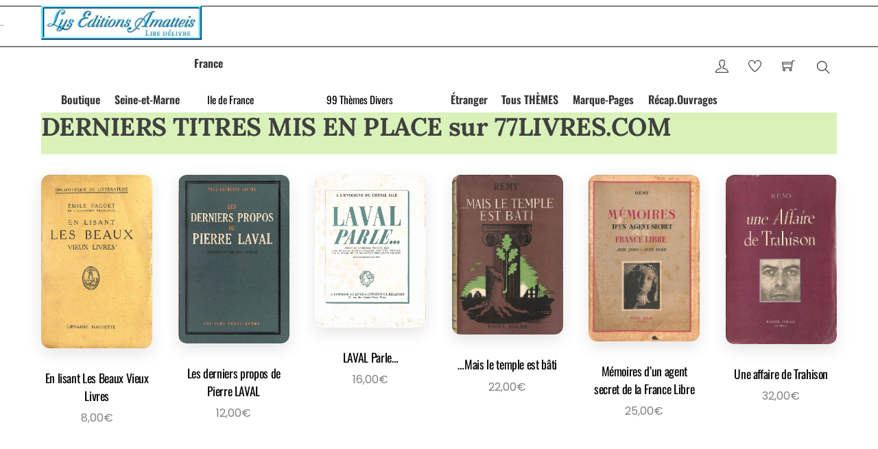

--- FILE ---
content_type: text/html; charset=UTF-8
request_url: https://77livres.com/
body_size: 43519
content:
<!DOCTYPE html>
<html lang="fr-FR">
    <head>
	        <meta charset="UTF-8">
        <meta name="viewport" content="width=device-width, initial-scale=1, minimum-scale=1">
        <style id="tb_inline_styles" data-no-optimize="1">.tb_animation_on{overflow-x:hidden}.themify_builder .wow{visibility:hidden;animation-fill-mode:both}[data-tf-animation]{will-change:transform,opacity,visibility}.themify_builder .tf_lax_done{transition-duration:.8s;transition-timing-function:cubic-bezier(.165,.84,.44,1)}[data-sticky-active].tb_sticky_scroll_active{z-index:1}[data-sticky-active].tb_sticky_scroll_active .hide-on-stick{display:none}@media(min-width:1025px){.hide-desktop{width:0!important;height:0!important;padding:0!important;visibility:hidden!important;margin:0!important;display:table-column!important;background:0!important;content-visibility:hidden;overflow:hidden!important}}@media(min-width:769px) and (max-width:1024px){.hide-tablet_landscape{width:0!important;height:0!important;padding:0!important;visibility:hidden!important;margin:0!important;display:table-column!important;background:0!important;content-visibility:hidden;overflow:hidden!important}}@media(min-width:601px) and (max-width:768px){.hide-tablet{width:0!important;height:0!important;padding:0!important;visibility:hidden!important;margin:0!important;display:table-column!important;background:0!important;content-visibility:hidden;overflow:hidden!important}}@media(max-width:600px){.hide-mobile{width:0!important;height:0!important;padding:0!important;visibility:hidden!important;margin:0!important;display:table-column!important;background:0!important;content-visibility:hidden;overflow:hidden!important}}@media(max-width:768px){div.module-gallery-grid{--galn:var(--galt)}}@media(max-width:600px){
                .themify_map.tf_map_loaded{width:100%!important}
                .ui.builder_button,.ui.nav li a{padding:.525em 1.15em}
                .fullheight>.row_inner:not(.tb_col_count_1){min-height:0}
                div.module-gallery-grid{--galn:var(--galm);gap:8px}
            }</style><noscript><style>.themify_builder .wow,.wow .tf_lazy{visibility:visible!important}</style></noscript>            <style id="tf_lazy_style" data-no-optimize="1">
                .tf_svg_lazy{
                    content-visibility:auto;
                    background-size:100% 25%!important;
                    background-repeat:no-repeat!important;
                    background-position:0 0, 0 33.4%,0 66.6%,0 100%!important;
                    transition:filter .3s linear!important;
                    filter:blur(25px)!important;                    transform:translateZ(0)
                }
                .tf_svg_lazy_loaded{
                    filter:blur(0)!important
                }
                [data-lazy]:is(.module,.module_row:not(.tb_first)),.module[data-lazy] .ui,.module_row[data-lazy]:not(.tb_first):is(>.row_inner,.module_column[data-lazy],.module_subrow[data-lazy]){
                    background-image:none!important
                }
            </style>
            <noscript>
                <style>
                    .tf_svg_lazy{
                        display:none!important
                    }
                </style>
            </noscript>
                    <style id="tf_lazy_common" data-no-optimize="1">
                        img{
                max-width:100%;
                height:auto
            }
                                    :where(.tf_in_flx,.tf_flx){display:inline-flex;flex-wrap:wrap;place-items:center}
            .tf_fa,:is(em,i) tf-lottie{display:inline-block;vertical-align:middle}:is(em,i) tf-lottie{width:1.5em;height:1.5em}.tf_fa{width:1em;height:1em;stroke-width:0;stroke:currentColor;overflow:visible;fill:currentColor;pointer-events:none;text-rendering:optimizeSpeed;buffered-rendering:static}#tf_svg symbol{overflow:visible}:where(.tf_lazy){position:relative;visibility:visible;display:block;opacity:.3}.wow .tf_lazy:not(.tf_swiper-slide){visibility:hidden;opacity:1}div.tf_audio_lazy audio{visibility:hidden;height:0;display:inline}.mejs-container{visibility:visible}.tf_iframe_lazy{transition:opacity .3s ease-in-out;min-height:10px}:where(.tf_flx),.tf_swiper-wrapper{display:flex}.tf_swiper-slide{flex-shrink:0;opacity:0;width:100%;height:100%}.tf_swiper-wrapper>br,.tf_lazy.tf_swiper-wrapper .tf_lazy:after,.tf_lazy.tf_swiper-wrapper .tf_lazy:before{display:none}.tf_lazy:after,.tf_lazy:before{content:'';display:inline-block;position:absolute;width:10px!important;height:10px!important;margin:0 3px;top:50%!important;inset-inline:auto 50%!important;border-radius:100%;background-color:currentColor;visibility:visible;animation:tf-hrz-loader infinite .75s cubic-bezier(.2,.68,.18,1.08)}.tf_lazy:after{width:6px!important;height:6px!important;inset-inline:50% auto!important;margin-top:3px;animation-delay:-.4s}@keyframes tf-hrz-loader{0%,100%{transform:scale(1);opacity:1}50%{transform:scale(.1);opacity:.6}}.tf_lazy_lightbox{position:fixed;background:rgba(11,11,11,.8);color:#ccc;top:0;left:0;display:flex;align-items:center;justify-content:center;z-index:999}.tf_lazy_lightbox .tf_lazy:after,.tf_lazy_lightbox .tf_lazy:before{background:#fff}.tf_vd_lazy,tf-lottie{display:flex;flex-wrap:wrap}tf-lottie{aspect-ratio:1.777}.tf_w.tf_vd_lazy video{width:100%;height:auto;position:static;object-fit:cover}
        </style>
        <script type="text/template" id="tmpl-variation-template">
	<div class="woocommerce-variation-description">{{{ data.variation.variation_description }}}</div>
	<div class="woocommerce-variation-price">{{{ data.variation.price_html }}}</div>
	<div class="woocommerce-variation-availability">{{{ data.variation.availability_html }}}</div>
</script>
<script type="text/template" id="tmpl-unavailable-variation-template">
	<p role="alert">Désolé, ce produit n&rsquo;est pas disponible. Veuillez choisir une combinaison différente.</p>
</script>
<meta name='robots' content='index, follow, max-image-preview:large, max-snippet:-1, max-video-preview:-1' />
<script>window._wca = window._wca || [];</script>

	<!-- This site is optimized with the Yoast SEO plugin v26.6 - https://yoast.com/wordpress/plugins/seo/ -->
	<title>Home - 77Livres &amp; Signets</title>
	<link rel="canonical" href="https://77livres.com/" />
	<meta property="og:locale" content="fr_FR" />
	<meta property="og:type" content="website" />
	<meta property="og:title" content="Home - 77Livres &amp; Signets" />
	<meta property="og:description" content=".." />
	<meta property="og:url" content="https://77livres.com/" />
	<meta property="og:site_name" content="77Livres &amp; Signets" />
	<meta property="article:modified_time" content="2025-12-24T19:19:46+00:00" />
	<meta property="og:image" content="https://77livres.com/wp-content/uploads/2024/09/01125-La-brie-gourmande-relie-1-600x424-800x550.jpg" />
	<meta name="twitter:card" content="summary_large_image" />
	<script type="application/ld+json" class="yoast-schema-graph">{"@context":"https://schema.org","@graph":[{"@type":"WebPage","@id":"https://77livres.com/","url":"https://77livres.com/","name":"Home - 77Livres &amp; Signets","isPartOf":{"@id":"https://77livres.com/#website"},"about":{"@id":"https://77livres.com/#organization"},"primaryImageOfPage":{"@id":"https://77livres.com/#primaryimage"},"image":{"@id":"https://77livres.com/#primaryimage"},"thumbnailUrl":"https://77livres.com/wp-content/uploads/2024/09/01125-La-brie-gourmande-relie-1-600x424-800x550.jpg","datePublished":"2021-08-16T03:34:47+00:00","dateModified":"2025-12-24T19:19:46+00:00","breadcrumb":{"@id":"https://77livres.com/#breadcrumb"},"inLanguage":"fr-FR","potentialAction":[{"@type":"ReadAction","target":["https://77livres.com/"]}]},{"@type":"ImageObject","inLanguage":"fr-FR","@id":"https://77livres.com/#primaryimage","url":"https://77livres.com/wp-content/uploads/2024/09/01125-La-brie-gourmande-relie-1-600x424-800x550.jpg","contentUrl":"https://77livres.com/wp-content/uploads/2024/09/01125-La-brie-gourmande-relie-1-600x424-800x550.jpg"},{"@type":"BreadcrumbList","@id":"https://77livres.com/#breadcrumb","itemListElement":[{"@type":"ListItem","position":1,"name":"Accueil"}]},{"@type":"WebSite","@id":"https://77livres.com/#website","url":"https://77livres.com/","name":"77Livres &amp; Signets","description":"77Livres &amp; Signets","publisher":{"@id":"https://77livres.com/#organization"},"potentialAction":[{"@type":"SearchAction","target":{"@type":"EntryPoint","urlTemplate":"https://77livres.com/?s={search_term_string}"},"query-input":{"@type":"PropertyValueSpecification","valueRequired":true,"valueName":"search_term_string"}}],"inLanguage":"fr-FR"},{"@type":"Organization","@id":"https://77livres.com/#organization","name":"77Livres &amp; Signets","url":"https://77livres.com/","logo":{"@type":"ImageObject","inLanguage":"fr-FR","@id":"https://77livres.com/#/schema/logo/image/","url":"https://77livres.com/wp-content/uploads/2022/02/cropped-logo-lys-editions-amatteis-bleu300x64.jpg","contentUrl":"https://77livres.com/wp-content/uploads/2022/02/cropped-logo-lys-editions-amatteis-bleu300x64.jpg","width":300,"height":64,"caption":"77Livres &amp; Signets"},"image":{"@id":"https://77livres.com/#/schema/logo/image/"}}]}</script>
	<meta name="google-site-verification" content="Kpm9s36i7_O_5LvGH2_u_xAIV_MotK2LFU2pmXQWTL0" />
	<!-- / Yoast SEO plugin. -->


<link rel="alternate" type="application/rss+xml" title="77Livres &amp; Signets &raquo; Flux" href="https://77livres.com/feed/" />
<link rel="alternate" type="application/rss+xml" title="77Livres &amp; Signets &raquo; Flux des commentaires" href="https://77livres.com/comments/feed/" />
<link rel="alternate" title="oEmbed (JSON)" type="application/json+oembed" href="https://77livres.com/wp-json/oembed/1.0/embed?url=https%3A%2F%2F77livres.com%2F" />
<link rel="alternate" title="oEmbed (XML)" type="text/xml+oembed" href="https://77livres.com/wp-json/oembed/1.0/embed?url=https%3A%2F%2F77livres.com%2F&#038;format=xml" />
		<!-- This site uses the Google Analytics by MonsterInsights plugin v9.11.0 - Using Analytics tracking - https://www.monsterinsights.com/ -->
							<script src="//www.googletagmanager.com/gtag/js?id=G-WBDL090RGG"  data-cfasync="false" data-wpfc-render="false" async></script>
			<script data-cfasync="false" data-wpfc-render="false">
				var mi_version = '9.11.0';
				var mi_track_user = true;
				var mi_no_track_reason = '';
								var MonsterInsightsDefaultLocations = {"page_location":"https:\/\/77livres.com\/"};
								if ( typeof MonsterInsightsPrivacyGuardFilter === 'function' ) {
					var MonsterInsightsLocations = (typeof MonsterInsightsExcludeQuery === 'object') ? MonsterInsightsPrivacyGuardFilter( MonsterInsightsExcludeQuery ) : MonsterInsightsPrivacyGuardFilter( MonsterInsightsDefaultLocations );
				} else {
					var MonsterInsightsLocations = (typeof MonsterInsightsExcludeQuery === 'object') ? MonsterInsightsExcludeQuery : MonsterInsightsDefaultLocations;
				}

								var disableStrs = [
										'ga-disable-G-WBDL090RGG',
									];

				/* Function to detect opted out users */
				function __gtagTrackerIsOptedOut() {
					for (var index = 0; index < disableStrs.length; index++) {
						if (document.cookie.indexOf(disableStrs[index] + '=true') > -1) {
							return true;
						}
					}

					return false;
				}

				/* Disable tracking if the opt-out cookie exists. */
				if (__gtagTrackerIsOptedOut()) {
					for (var index = 0; index < disableStrs.length; index++) {
						window[disableStrs[index]] = true;
					}
				}

				/* Opt-out function */
				function __gtagTrackerOptout() {
					for (var index = 0; index < disableStrs.length; index++) {
						document.cookie = disableStrs[index] + '=true; expires=Thu, 31 Dec 2099 23:59:59 UTC; path=/';
						window[disableStrs[index]] = true;
					}
				}

				if ('undefined' === typeof gaOptout) {
					function gaOptout() {
						__gtagTrackerOptout();
					}
				}
								window.dataLayer = window.dataLayer || [];

				window.MonsterInsightsDualTracker = {
					helpers: {},
					trackers: {},
				};
				if (mi_track_user) {
					function __gtagDataLayer() {
						dataLayer.push(arguments);
					}

					function __gtagTracker(type, name, parameters) {
						if (!parameters) {
							parameters = {};
						}

						if (parameters.send_to) {
							__gtagDataLayer.apply(null, arguments);
							return;
						}

						if (type === 'event') {
														parameters.send_to = monsterinsights_frontend.v4_id;
							var hookName = name;
							if (typeof parameters['event_category'] !== 'undefined') {
								hookName = parameters['event_category'] + ':' + name;
							}

							if (typeof MonsterInsightsDualTracker.trackers[hookName] !== 'undefined') {
								MonsterInsightsDualTracker.trackers[hookName](parameters);
							} else {
								__gtagDataLayer('event', name, parameters);
							}
							
						} else {
							__gtagDataLayer.apply(null, arguments);
						}
					}

					__gtagTracker('js', new Date());
					__gtagTracker('set', {
						'developer_id.dZGIzZG': true,
											});
					if ( MonsterInsightsLocations.page_location ) {
						__gtagTracker('set', MonsterInsightsLocations);
					}
										__gtagTracker('config', 'G-WBDL090RGG', {"forceSSL":"true","anonymize_ip":"true"} );
										window.gtag = __gtagTracker;										(function () {
						/* https://developers.google.com/analytics/devguides/collection/analyticsjs/ */
						/* ga and __gaTracker compatibility shim. */
						var noopfn = function () {
							return null;
						};
						var newtracker = function () {
							return new Tracker();
						};
						var Tracker = function () {
							return null;
						};
						var p = Tracker.prototype;
						p.get = noopfn;
						p.set = noopfn;
						p.send = function () {
							var args = Array.prototype.slice.call(arguments);
							args.unshift('send');
							__gaTracker.apply(null, args);
						};
						var __gaTracker = function () {
							var len = arguments.length;
							if (len === 0) {
								return;
							}
							var f = arguments[len - 1];
							if (typeof f !== 'object' || f === null || typeof f.hitCallback !== 'function') {
								if ('send' === arguments[0]) {
									var hitConverted, hitObject = false, action;
									if ('event' === arguments[1]) {
										if ('undefined' !== typeof arguments[3]) {
											hitObject = {
												'eventAction': arguments[3],
												'eventCategory': arguments[2],
												'eventLabel': arguments[4],
												'value': arguments[5] ? arguments[5] : 1,
											}
										}
									}
									if ('pageview' === arguments[1]) {
										if ('undefined' !== typeof arguments[2]) {
											hitObject = {
												'eventAction': 'page_view',
												'page_path': arguments[2],
											}
										}
									}
									if (typeof arguments[2] === 'object') {
										hitObject = arguments[2];
									}
									if (typeof arguments[5] === 'object') {
										Object.assign(hitObject, arguments[5]);
									}
									if ('undefined' !== typeof arguments[1].hitType) {
										hitObject = arguments[1];
										if ('pageview' === hitObject.hitType) {
											hitObject.eventAction = 'page_view';
										}
									}
									if (hitObject) {
										action = 'timing' === arguments[1].hitType ? 'timing_complete' : hitObject.eventAction;
										hitConverted = mapArgs(hitObject);
										__gtagTracker('event', action, hitConverted);
									}
								}
								return;
							}

							function mapArgs(args) {
								var arg, hit = {};
								var gaMap = {
									'eventCategory': 'event_category',
									'eventAction': 'event_action',
									'eventLabel': 'event_label',
									'eventValue': 'event_value',
									'nonInteraction': 'non_interaction',
									'timingCategory': 'event_category',
									'timingVar': 'name',
									'timingValue': 'value',
									'timingLabel': 'event_label',
									'page': 'page_path',
									'location': 'page_location',
									'title': 'page_title',
									'referrer' : 'page_referrer',
								};
								for (arg in args) {
																		if (!(!args.hasOwnProperty(arg) || !gaMap.hasOwnProperty(arg))) {
										hit[gaMap[arg]] = args[arg];
									} else {
										hit[arg] = args[arg];
									}
								}
								return hit;
							}

							try {
								f.hitCallback();
							} catch (ex) {
							}
						};
						__gaTracker.create = newtracker;
						__gaTracker.getByName = newtracker;
						__gaTracker.getAll = function () {
							return [];
						};
						__gaTracker.remove = noopfn;
						__gaTracker.loaded = true;
						window['__gaTracker'] = __gaTracker;
					})();
									} else {
										console.log("");
					(function () {
						function __gtagTracker() {
							return null;
						}

						window['__gtagTracker'] = __gtagTracker;
						window['gtag'] = __gtagTracker;
					})();
									}
			</script>
							<!-- / Google Analytics by MonsterInsights -->
		<style id='wp-img-auto-sizes-contain-inline-css'>
img:is([sizes=auto i],[sizes^="auto," i]){contain-intrinsic-size:3000px 1500px}
/*# sourceURL=wp-img-auto-sizes-contain-inline-css */
</style>
<link rel="preload" href="https://77livres.com/wp-content/plugins/woocommerce-pdf-invoice/assets/css/woocommerce-pdf-frontend-css.css?ver=4.15.4" as="style"><link rel='stylesheet' id='woocommerce-pdf-frontend-css-css' href='https://77livres.com/wp-content/plugins/woocommerce-pdf-invoice/assets/css/woocommerce-pdf-frontend-css.css?ver=4.15.4' media='all' />
<link rel="preload" href="https://77livres.com/wp-content/plugins/wc-multishipping/inc/woocommerce_block/style-index.css?ver=0.1.0" as="style"><link rel='stylesheet' id='wcmultishipping-checkout-pickup-points-block-css' href='https://77livres.com/wp-content/plugins/wc-multishipping/inc/woocommerce_block/style-index.css?ver=0.1.0' media='all' />
<link rel="preload" href="https://77livres.com/wp-content/plugins/wc-multishipping/inc/woocommerce_block/style-index.css?ver=0.1.0" as="style"><link rel='stylesheet' id='wcmultishipping-blocks-integration-css' href='https://77livres.com/wp-content/plugins/wc-multishipping/inc/woocommerce_block/style-index.css?ver=0.1.0' media='all' />
<style id='jetpack-sharing-buttons-style-inline-css'>
.jetpack-sharing-buttons__services-list{display:flex;flex-direction:row;flex-wrap:wrap;gap:0;list-style-type:none;margin:5px;padding:0}.jetpack-sharing-buttons__services-list.has-small-icon-size{font-size:12px}.jetpack-sharing-buttons__services-list.has-normal-icon-size{font-size:16px}.jetpack-sharing-buttons__services-list.has-large-icon-size{font-size:24px}.jetpack-sharing-buttons__services-list.has-huge-icon-size{font-size:36px}@media print{.jetpack-sharing-buttons__services-list{display:none!important}}.editor-styles-wrapper .wp-block-jetpack-sharing-buttons{gap:0;padding-inline-start:0}ul.jetpack-sharing-buttons__services-list.has-background{padding:1.25em 2.375em}
/*# sourceURL=https://77livres.com/wp-content/plugins/jetpack/_inc/blocks/sharing-buttons/view.css */
</style>
<style id='global-styles-inline-css'>
:root{--wp--preset--aspect-ratio--square: 1;--wp--preset--aspect-ratio--4-3: 4/3;--wp--preset--aspect-ratio--3-4: 3/4;--wp--preset--aspect-ratio--3-2: 3/2;--wp--preset--aspect-ratio--2-3: 2/3;--wp--preset--aspect-ratio--16-9: 16/9;--wp--preset--aspect-ratio--9-16: 9/16;--wp--preset--color--black: #000000;--wp--preset--color--cyan-bluish-gray: #abb8c3;--wp--preset--color--white: #ffffff;--wp--preset--color--pale-pink: #f78da7;--wp--preset--color--vivid-red: #cf2e2e;--wp--preset--color--luminous-vivid-orange: #ff6900;--wp--preset--color--luminous-vivid-amber: #fcb900;--wp--preset--color--light-green-cyan: #7bdcb5;--wp--preset--color--vivid-green-cyan: #00d084;--wp--preset--color--pale-cyan-blue: #8ed1fc;--wp--preset--color--vivid-cyan-blue: #0693e3;--wp--preset--color--vivid-purple: #9b51e0;--wp--preset--gradient--vivid-cyan-blue-to-vivid-purple: linear-gradient(135deg,rgb(6,147,227) 0%,rgb(155,81,224) 100%);--wp--preset--gradient--light-green-cyan-to-vivid-green-cyan: linear-gradient(135deg,rgb(122,220,180) 0%,rgb(0,208,130) 100%);--wp--preset--gradient--luminous-vivid-amber-to-luminous-vivid-orange: linear-gradient(135deg,rgb(252,185,0) 0%,rgb(255,105,0) 100%);--wp--preset--gradient--luminous-vivid-orange-to-vivid-red: linear-gradient(135deg,rgb(255,105,0) 0%,rgb(207,46,46) 100%);--wp--preset--gradient--very-light-gray-to-cyan-bluish-gray: linear-gradient(135deg,rgb(238,238,238) 0%,rgb(169,184,195) 100%);--wp--preset--gradient--cool-to-warm-spectrum: linear-gradient(135deg,rgb(74,234,220) 0%,rgb(151,120,209) 20%,rgb(207,42,186) 40%,rgb(238,44,130) 60%,rgb(251,105,98) 80%,rgb(254,248,76) 100%);--wp--preset--gradient--blush-light-purple: linear-gradient(135deg,rgb(255,206,236) 0%,rgb(152,150,240) 100%);--wp--preset--gradient--blush-bordeaux: linear-gradient(135deg,rgb(254,205,165) 0%,rgb(254,45,45) 50%,rgb(107,0,62) 100%);--wp--preset--gradient--luminous-dusk: linear-gradient(135deg,rgb(255,203,112) 0%,rgb(199,81,192) 50%,rgb(65,88,208) 100%);--wp--preset--gradient--pale-ocean: linear-gradient(135deg,rgb(255,245,203) 0%,rgb(182,227,212) 50%,rgb(51,167,181) 100%);--wp--preset--gradient--electric-grass: linear-gradient(135deg,rgb(202,248,128) 0%,rgb(113,206,126) 100%);--wp--preset--gradient--midnight: linear-gradient(135deg,rgb(2,3,129) 0%,rgb(40,116,252) 100%);--wp--preset--font-size--small: 13px;--wp--preset--font-size--medium: clamp(14px, 0.875rem + ((1vw - 3.2px) * 0.469), 20px);--wp--preset--font-size--large: clamp(22.041px, 1.378rem + ((1vw - 3.2px) * 1.091), 36px);--wp--preset--font-size--x-large: clamp(25.014px, 1.563rem + ((1vw - 3.2px) * 1.327), 42px);--wp--preset--font-family--system-font: -apple-system,BlinkMacSystemFont,"Segoe UI",Roboto,Oxygen-Sans,Ubuntu,Cantarell,"Helvetica Neue",sans-serif;--wp--preset--spacing--20: 0.44rem;--wp--preset--spacing--30: 0.67rem;--wp--preset--spacing--40: 1rem;--wp--preset--spacing--50: 1.5rem;--wp--preset--spacing--60: 2.25rem;--wp--preset--spacing--70: 3.38rem;--wp--preset--spacing--80: 5.06rem;--wp--preset--shadow--natural: 6px 6px 9px rgba(0, 0, 0, 0.2);--wp--preset--shadow--deep: 12px 12px 50px rgba(0, 0, 0, 0.4);--wp--preset--shadow--sharp: 6px 6px 0px rgba(0, 0, 0, 0.2);--wp--preset--shadow--outlined: 6px 6px 0px -3px rgb(255, 255, 255), 6px 6px rgb(0, 0, 0);--wp--preset--shadow--crisp: 6px 6px 0px rgb(0, 0, 0);}:where(body) { margin: 0; }.wp-site-blocks > .alignleft { float: left; margin-right: 2em; }.wp-site-blocks > .alignright { float: right; margin-left: 2em; }.wp-site-blocks > .aligncenter { justify-content: center; margin-left: auto; margin-right: auto; }:where(.wp-site-blocks) > * { margin-block-start: 24px; margin-block-end: 0; }:where(.wp-site-blocks) > :first-child { margin-block-start: 0; }:where(.wp-site-blocks) > :last-child { margin-block-end: 0; }:root { --wp--style--block-gap: 24px; }:root :where(.is-layout-flow) > :first-child{margin-block-start: 0;}:root :where(.is-layout-flow) > :last-child{margin-block-end: 0;}:root :where(.is-layout-flow) > *{margin-block-start: 24px;margin-block-end: 0;}:root :where(.is-layout-constrained) > :first-child{margin-block-start: 0;}:root :where(.is-layout-constrained) > :last-child{margin-block-end: 0;}:root :where(.is-layout-constrained) > *{margin-block-start: 24px;margin-block-end: 0;}:root :where(.is-layout-flex){gap: 24px;}:root :where(.is-layout-grid){gap: 24px;}.is-layout-flow > .alignleft{float: left;margin-inline-start: 0;margin-inline-end: 2em;}.is-layout-flow > .alignright{float: right;margin-inline-start: 2em;margin-inline-end: 0;}.is-layout-flow > .aligncenter{margin-left: auto !important;margin-right: auto !important;}.is-layout-constrained > .alignleft{float: left;margin-inline-start: 0;margin-inline-end: 2em;}.is-layout-constrained > .alignright{float: right;margin-inline-start: 2em;margin-inline-end: 0;}.is-layout-constrained > .aligncenter{margin-left: auto !important;margin-right: auto !important;}.is-layout-constrained > :where(:not(.alignleft):not(.alignright):not(.alignfull)){margin-left: auto !important;margin-right: auto !important;}body .is-layout-flex{display: flex;}.is-layout-flex{flex-wrap: wrap;align-items: center;}.is-layout-flex > :is(*, div){margin: 0;}body .is-layout-grid{display: grid;}.is-layout-grid > :is(*, div){margin: 0;}body{font-family: var(--wp--preset--font-family--system-font);font-size: var(--wp--preset--font-size--medium);line-height: 1.6;padding-top: 0px;padding-right: 0px;padding-bottom: 0px;padding-left: 0px;}a:where(:not(.wp-element-button)){text-decoration: underline;}:root :where(.wp-element-button, .wp-block-button__link){background-color: #32373c;border-width: 0;color: #fff;font-family: inherit;font-size: inherit;font-style: inherit;font-weight: inherit;letter-spacing: inherit;line-height: inherit;padding-top: calc(0.667em + 2px);padding-right: calc(1.333em + 2px);padding-bottom: calc(0.667em + 2px);padding-left: calc(1.333em + 2px);text-decoration: none;text-transform: inherit;}.has-black-color{color: var(--wp--preset--color--black) !important;}.has-cyan-bluish-gray-color{color: var(--wp--preset--color--cyan-bluish-gray) !important;}.has-white-color{color: var(--wp--preset--color--white) !important;}.has-pale-pink-color{color: var(--wp--preset--color--pale-pink) !important;}.has-vivid-red-color{color: var(--wp--preset--color--vivid-red) !important;}.has-luminous-vivid-orange-color{color: var(--wp--preset--color--luminous-vivid-orange) !important;}.has-luminous-vivid-amber-color{color: var(--wp--preset--color--luminous-vivid-amber) !important;}.has-light-green-cyan-color{color: var(--wp--preset--color--light-green-cyan) !important;}.has-vivid-green-cyan-color{color: var(--wp--preset--color--vivid-green-cyan) !important;}.has-pale-cyan-blue-color{color: var(--wp--preset--color--pale-cyan-blue) !important;}.has-vivid-cyan-blue-color{color: var(--wp--preset--color--vivid-cyan-blue) !important;}.has-vivid-purple-color{color: var(--wp--preset--color--vivid-purple) !important;}.has-black-background-color{background-color: var(--wp--preset--color--black) !important;}.has-cyan-bluish-gray-background-color{background-color: var(--wp--preset--color--cyan-bluish-gray) !important;}.has-white-background-color{background-color: var(--wp--preset--color--white) !important;}.has-pale-pink-background-color{background-color: var(--wp--preset--color--pale-pink) !important;}.has-vivid-red-background-color{background-color: var(--wp--preset--color--vivid-red) !important;}.has-luminous-vivid-orange-background-color{background-color: var(--wp--preset--color--luminous-vivid-orange) !important;}.has-luminous-vivid-amber-background-color{background-color: var(--wp--preset--color--luminous-vivid-amber) !important;}.has-light-green-cyan-background-color{background-color: var(--wp--preset--color--light-green-cyan) !important;}.has-vivid-green-cyan-background-color{background-color: var(--wp--preset--color--vivid-green-cyan) !important;}.has-pale-cyan-blue-background-color{background-color: var(--wp--preset--color--pale-cyan-blue) !important;}.has-vivid-cyan-blue-background-color{background-color: var(--wp--preset--color--vivid-cyan-blue) !important;}.has-vivid-purple-background-color{background-color: var(--wp--preset--color--vivid-purple) !important;}.has-black-border-color{border-color: var(--wp--preset--color--black) !important;}.has-cyan-bluish-gray-border-color{border-color: var(--wp--preset--color--cyan-bluish-gray) !important;}.has-white-border-color{border-color: var(--wp--preset--color--white) !important;}.has-pale-pink-border-color{border-color: var(--wp--preset--color--pale-pink) !important;}.has-vivid-red-border-color{border-color: var(--wp--preset--color--vivid-red) !important;}.has-luminous-vivid-orange-border-color{border-color: var(--wp--preset--color--luminous-vivid-orange) !important;}.has-luminous-vivid-amber-border-color{border-color: var(--wp--preset--color--luminous-vivid-amber) !important;}.has-light-green-cyan-border-color{border-color: var(--wp--preset--color--light-green-cyan) !important;}.has-vivid-green-cyan-border-color{border-color: var(--wp--preset--color--vivid-green-cyan) !important;}.has-pale-cyan-blue-border-color{border-color: var(--wp--preset--color--pale-cyan-blue) !important;}.has-vivid-cyan-blue-border-color{border-color: var(--wp--preset--color--vivid-cyan-blue) !important;}.has-vivid-purple-border-color{border-color: var(--wp--preset--color--vivid-purple) !important;}.has-vivid-cyan-blue-to-vivid-purple-gradient-background{background: var(--wp--preset--gradient--vivid-cyan-blue-to-vivid-purple) !important;}.has-light-green-cyan-to-vivid-green-cyan-gradient-background{background: var(--wp--preset--gradient--light-green-cyan-to-vivid-green-cyan) !important;}.has-luminous-vivid-amber-to-luminous-vivid-orange-gradient-background{background: var(--wp--preset--gradient--luminous-vivid-amber-to-luminous-vivid-orange) !important;}.has-luminous-vivid-orange-to-vivid-red-gradient-background{background: var(--wp--preset--gradient--luminous-vivid-orange-to-vivid-red) !important;}.has-very-light-gray-to-cyan-bluish-gray-gradient-background{background: var(--wp--preset--gradient--very-light-gray-to-cyan-bluish-gray) !important;}.has-cool-to-warm-spectrum-gradient-background{background: var(--wp--preset--gradient--cool-to-warm-spectrum) !important;}.has-blush-light-purple-gradient-background{background: var(--wp--preset--gradient--blush-light-purple) !important;}.has-blush-bordeaux-gradient-background{background: var(--wp--preset--gradient--blush-bordeaux) !important;}.has-luminous-dusk-gradient-background{background: var(--wp--preset--gradient--luminous-dusk) !important;}.has-pale-ocean-gradient-background{background: var(--wp--preset--gradient--pale-ocean) !important;}.has-electric-grass-gradient-background{background: var(--wp--preset--gradient--electric-grass) !important;}.has-midnight-gradient-background{background: var(--wp--preset--gradient--midnight) !important;}.has-small-font-size{font-size: var(--wp--preset--font-size--small) !important;}.has-medium-font-size{font-size: var(--wp--preset--font-size--medium) !important;}.has-large-font-size{font-size: var(--wp--preset--font-size--large) !important;}.has-x-large-font-size{font-size: var(--wp--preset--font-size--x-large) !important;}.has-system-font-font-family{font-family: var(--wp--preset--font-family--system-font) !important;}
:root :where(.wp-block-pullquote){font-size: clamp(0.984em, 0.984rem + ((1vw - 0.2em) * 0.645), 1.5em);line-height: 1.6;}
/*# sourceURL=global-styles-inline-css */
</style>
<style id='woocommerce-inline-inline-css'>
.woocommerce form .form-row .required { visibility: visible; }
/*# sourceURL=woocommerce-inline-inline-css */
</style>
<script src="https://c0.wp.com/c/6.9/wp-includes/js/jquery/jquery.min.js" id="jquery-core-js"></script>
<script src="https://c0.wp.com/c/6.9/wp-includes/js/jquery/jquery-migrate.min.js" id="jquery-migrate-js"></script>
<script src="https://77livres.com/wp-content/plugins/google-analytics-for-wordpress/assets/js/frontend-gtag.min.js?ver=9.11.0" id="monsterinsights-frontend-script-js" async data-wp-strategy="async"></script>
<script data-cfasync="false" data-wpfc-render="false" id='monsterinsights-frontend-script-js-extra'>var monsterinsights_frontend = {"js_events_tracking":"true","download_extensions":"doc,pdf,ppt,zip,xls,docx,pptx,xlsx","inbound_paths":"[]","home_url":"https:\/\/77livres.com","hash_tracking":"false","v4_id":"G-WBDL090RGG"};</script>
<script src="https://stats.wp.com/s-202602.js" id="woocommerce-analytics-js" defer data-wp-strategy="defer"></script>
<script src="https://c0.wp.com/p/woocommerce/10.4.3/assets/js/jquery-blockui/jquery.blockUI.min.js" id="wc-jquery-blockui-js" defer data-wp-strategy="defer"></script>
<link rel="https://api.w.org/" href="https://77livres.com/wp-json/" /><link rel="alternate" title="JSON" type="application/json" href="https://77livres.com/wp-json/wp/v2/pages/13982" /><link rel="EditURI" type="application/rsd+xml" title="RSD" href="https://77livres.com/xmlrpc.php?rsd" />
<meta name="generator" content="WordPress 6.9" />
<meta name="generator" content="WooCommerce 10.4.3" />
<link rel='shortlink' href='https://77livres.com/' />
	<style>img#wpstats{display:none}</style>
			<noscript><style>.woocommerce-product-gallery{ opacity: 1 !important; }</style></noscript>
	<link rel="icon" href="https://77livres.com/wp-content/uploads/2021/12/cropped-logo-bonhomme-512-1-32x32.png" sizes="32x32" />
<link rel="icon" href="https://77livres.com/wp-content/uploads/2021/12/cropped-logo-bonhomme-512-1-192x192.png" sizes="192x192" />
<link rel="apple-touch-icon" href="https://77livres.com/wp-content/uploads/2021/12/cropped-logo-bonhomme-512-1-180x180.png" />
<meta name="msapplication-TileImage" content="https://77livres.com/wp-content/uploads/2021/12/cropped-logo-bonhomme-512-1-270x270.png" />
<link rel="prefetch" href="https://77livres.com/wp-content/themes/themify-shoppe/js/themify-script.js?ver=8.0.2" as="script" fetchpriority="low"><link rel="prefetch" href="https://77livres.com/wp-content/themes/themify-shoppe/themify/js/modules/themify-sidemenu.js?ver=8.2.0" as="script" fetchpriority="low"><link rel="preload" href="https://77livres.com/wp-content/themes/themify-shoppe/js/modules/themify-shop.js?ver=8.0.2" as="script" fetchpriority="low"><link rel="preload" href="https://77livres.com/wp-content/uploads/2022/02/logo-lys-editions-amatteis-bleu300x64.jpg" as="image"><link rel="prefetch" href="https://77livres.com/wp-content/plugins/builder-woocommerce/assets/scripts.js?ver=3.6.5" as="script" fetchpriority="low"><link rel="preload" href="https://77livres.com/wp-content/uploads/2025/10/01330-villabe-tome-9-couv-recto-1-200x282.jpg" as="image" imagesrcset="https://77livres.com/wp-content/uploads/2025/10/01330-villabe-tome-9-couv-recto-1-200x282.jpg 200w, https://77livres.com/wp-content/uploads/2025/10/01330-villabe-tome-9-couv-recto-1-220x311.jpg 220w, https://77livres.com/wp-content/uploads/2025/10/01330-villabe-tome-9-couv-recto-1-142x200.jpg 142w, https://77livres.com/wp-content/uploads/2025/10/01330-villabe-tome-9-couv-recto-1-400x565.jpg 400w, https://77livres.com/wp-content/uploads/2025/10/01330-villabe-tome-9-couv-recto-1-250x353.jpg 250w, https://77livres.com/wp-content/uploads/2025/10/01330-villabe-tome-9-couv-recto-1.jpg 566w" imagesizes="(max-width: 200px) 100vw, 200px" fetchpriority="high"><link rel="preload" href="https://77livres.com/wp-content/uploads/2024/11/01328-couv-barbier-poemesrecto-566x800-200x282.jpg" as="image" imagesrcset="https://77livres.com/wp-content/uploads/2024/11/01328-couv-barbier-poemesrecto-566x800-200x282.jpg 200w, https://77livres.com/wp-content/uploads/2024/11/01328-couv-barbier-poemesrecto-220x311.jpg 220w, https://77livres.com/wp-content/uploads/2024/11/01328-couv-barbier-poemesrecto-566x800.jpg 566w, https://77livres.com/wp-content/uploads/2024/11/01328-couv-barbier-poemesrecto-141x200.jpg 141w, https://77livres.com/wp-content/uploads/2024/11/01328-couv-barbier-poemesrecto-400x566.jpg 400w, https://77livres.com/wp-content/uploads/2024/11/01328-couv-barbier-poemesrecto-566x800-250x353.jpg 250w, https://77livres.com/wp-content/uploads/2024/11/01328-couv-barbier-poemesrecto.jpg 570w" imagesizes="(max-width: 200px) 100vw, 200px" fetchpriority="high"><link rel="preload" href="https://77livres.com/wp-content/uploads/2024/11/01326-solers-couverture-recto-1-600x691-200x230.jpg" as="image" imagesrcset="https://77livres.com/wp-content/uploads/2024/11/01326-solers-couverture-recto-1-600x691-200x230.jpg 200w, https://77livres.com/wp-content/uploads/2024/11/01326-solers-couverture-recto-1-220x253.jpg 220w, https://77livres.com/wp-content/uploads/2024/11/01326-solers-couverture-recto-1-600x691.jpg 600w, https://77livres.com/wp-content/uploads/2024/11/01326-solers-couverture-recto-1-150x173.jpg 150w, https://77livres.com/wp-content/uploads/2024/11/01326-solers-couverture-recto-1-400x460.jpg 400w, https://77livres.com/wp-content/uploads/2024/11/01326-solers-couverture-recto-1-600x691-250x287.jpg 250w, https://77livres.com/wp-content/uploads/2024/11/01326-solers-couverture-recto-1.jpg 695w" imagesizes="(max-width: 200px) 100vw, 200px" fetchpriority="high"><link rel="preload" href="https://77livres.com/wp-content/themes/themify-shoppe/themify/themify-builder/js/themify-builder-script.js?ver=8.2.0" as="script" fetchpriority="low"><link rel="preload" href="https://77livres.com/wp-content/uploads/2025/01/lys-ed-bellevue300.jpg" as="image"><link rel="preload" href="https://77livres.com/wp-content/plugins/woocommerce/assets/fonts/star.woff" as="font" type="font/woff" crossorigin fetchpriority="high"><style id="tf_gf_fonts_style">@font-face{font-family:'Libre Franklin';font-style:italic;font-weight:300;font-display:swap;src:url(https://fonts.gstatic.com/s/librefranklin/v19/jizBREVItHgc8qDIbSTKq4XkRiUa6zgTjmbI.woff2) format('woff2');unicode-range:U+0460-052F,U+1C80-1C8A,U+20B4,U+2DE0-2DFF,U+A640-A69F,U+FE2E-FE2F;}@font-face{font-family:'Libre Franklin';font-style:italic;font-weight:300;font-display:swap;src:url(https://fonts.gstatic.com/s/librefranklin/v19/jizBREVItHgc8qDIbSTKq4XkRiUa6zETjmbI.woff2) format('woff2');unicode-range:U+0301,U+0400-045F,U+0490-0491,U+04B0-04B1,U+2116;}@font-face{font-family:'Libre Franklin';font-style:italic;font-weight:300;font-display:swap;src:url(https://fonts.gstatic.com/s/librefranklin/v19/jizBREVItHgc8qDIbSTKq4XkRiUa6zoTjmbI.woff2) format('woff2');unicode-range:U+0102-0103,U+0110-0111,U+0128-0129,U+0168-0169,U+01A0-01A1,U+01AF-01B0,U+0300-0301,U+0303-0304,U+0308-0309,U+0323,U+0329,U+1EA0-1EF9,U+20AB;}@font-face{font-family:'Libre Franklin';font-style:italic;font-weight:300;font-display:swap;src:url(https://fonts.gstatic.com/s/librefranklin/v19/jizBREVItHgc8qDIbSTKq4XkRiUa6zsTjmbI.woff2) format('woff2');unicode-range:U+0100-02BA,U+02BD-02C5,U+02C7-02CC,U+02CE-02D7,U+02DD-02FF,U+0304,U+0308,U+0329,U+1D00-1DBF,U+1E00-1E9F,U+1EF2-1EFF,U+2020,U+20A0-20AB,U+20AD-20C0,U+2113,U+2C60-2C7F,U+A720-A7FF;}@font-face{font-family:'Libre Franklin';font-style:italic;font-weight:300;font-display:swap;src:url(https://fonts.gstatic.com/s/librefranklin/v19/jizBREVItHgc8qDIbSTKq4XkRiUa6zUTjg.woff2) format('woff2');unicode-range:U+0000-00FF,U+0131,U+0152-0153,U+02BB-02BC,U+02C6,U+02DA,U+02DC,U+0304,U+0308,U+0329,U+2000-206F,U+20AC,U+2122,U+2191,U+2193,U+2212,U+2215,U+FEFF,U+FFFD;}@font-face{font-family:'Libre Franklin';font-style:italic;font-display:swap;src:url(https://fonts.gstatic.com/s/librefranklin/v19/jizBREVItHgc8qDIbSTKq4XkRiUa6zgTjmbI.woff2) format('woff2');unicode-range:U+0460-052F,U+1C80-1C8A,U+20B4,U+2DE0-2DFF,U+A640-A69F,U+FE2E-FE2F;}@font-face{font-family:'Libre Franklin';font-style:italic;font-display:swap;src:url(https://fonts.gstatic.com/s/librefranklin/v19/jizBREVItHgc8qDIbSTKq4XkRiUa6zETjmbI.woff2) format('woff2');unicode-range:U+0301,U+0400-045F,U+0490-0491,U+04B0-04B1,U+2116;}@font-face{font-family:'Libre Franklin';font-style:italic;font-display:swap;src:url(https://fonts.gstatic.com/s/librefranklin/v19/jizBREVItHgc8qDIbSTKq4XkRiUa6zoTjmbI.woff2) format('woff2');unicode-range:U+0102-0103,U+0110-0111,U+0128-0129,U+0168-0169,U+01A0-01A1,U+01AF-01B0,U+0300-0301,U+0303-0304,U+0308-0309,U+0323,U+0329,U+1EA0-1EF9,U+20AB;}@font-face{font-family:'Libre Franklin';font-style:italic;font-display:swap;src:url(https://fonts.gstatic.com/s/librefranklin/v19/jizBREVItHgc8qDIbSTKq4XkRiUa6zsTjmbI.woff2) format('woff2');unicode-range:U+0100-02BA,U+02BD-02C5,U+02C7-02CC,U+02CE-02D7,U+02DD-02FF,U+0304,U+0308,U+0329,U+1D00-1DBF,U+1E00-1E9F,U+1EF2-1EFF,U+2020,U+20A0-20AB,U+20AD-20C0,U+2113,U+2C60-2C7F,U+A720-A7FF;}@font-face{font-family:'Libre Franklin';font-style:italic;font-display:swap;src:url(https://fonts.gstatic.com/s/librefranklin/v19/jizBREVItHgc8qDIbSTKq4XkRiUa6zUTjg.woff2) format('woff2');unicode-range:U+0000-00FF,U+0131,U+0152-0153,U+02BB-02BC,U+02C6,U+02DA,U+02DC,U+0304,U+0308,U+0329,U+2000-206F,U+20AC,U+2122,U+2191,U+2193,U+2212,U+2215,U+FEFF,U+FFFD;}@font-face{font-family:'Libre Franklin';font-style:italic;font-weight:500;font-display:swap;src:url(https://fonts.gstatic.com/s/librefranklin/v19/jizBREVItHgc8qDIbSTKq4XkRiUa6zgTjmbI.woff2) format('woff2');unicode-range:U+0460-052F,U+1C80-1C8A,U+20B4,U+2DE0-2DFF,U+A640-A69F,U+FE2E-FE2F;}@font-face{font-family:'Libre Franklin';font-style:italic;font-weight:500;font-display:swap;src:url(https://fonts.gstatic.com/s/librefranklin/v19/jizBREVItHgc8qDIbSTKq4XkRiUa6zETjmbI.woff2) format('woff2');unicode-range:U+0301,U+0400-045F,U+0490-0491,U+04B0-04B1,U+2116;}@font-face{font-family:'Libre Franklin';font-style:italic;font-weight:500;font-display:swap;src:url(https://fonts.gstatic.com/s/librefranklin/v19/jizBREVItHgc8qDIbSTKq4XkRiUa6zoTjmbI.woff2) format('woff2');unicode-range:U+0102-0103,U+0110-0111,U+0128-0129,U+0168-0169,U+01A0-01A1,U+01AF-01B0,U+0300-0301,U+0303-0304,U+0308-0309,U+0323,U+0329,U+1EA0-1EF9,U+20AB;}@font-face{font-family:'Libre Franklin';font-style:italic;font-weight:500;font-display:swap;src:url(https://fonts.gstatic.com/s/librefranklin/v19/jizBREVItHgc8qDIbSTKq4XkRiUa6zsTjmbI.woff2) format('woff2');unicode-range:U+0100-02BA,U+02BD-02C5,U+02C7-02CC,U+02CE-02D7,U+02DD-02FF,U+0304,U+0308,U+0329,U+1D00-1DBF,U+1E00-1E9F,U+1EF2-1EFF,U+2020,U+20A0-20AB,U+20AD-20C0,U+2113,U+2C60-2C7F,U+A720-A7FF;}@font-face{font-family:'Libre Franklin';font-style:italic;font-weight:500;font-display:swap;src:url(https://fonts.gstatic.com/s/librefranklin/v19/jizBREVItHgc8qDIbSTKq4XkRiUa6zUTjg.woff2) format('woff2');unicode-range:U+0000-00FF,U+0131,U+0152-0153,U+02BB-02BC,U+02C6,U+02DA,U+02DC,U+0304,U+0308,U+0329,U+2000-206F,U+20AC,U+2122,U+2191,U+2193,U+2212,U+2215,U+FEFF,U+FFFD;}@font-face{font-family:'Libre Franklin';font-style:italic;font-weight:600;font-display:swap;src:url(https://fonts.gstatic.com/s/librefranklin/v19/jizBREVItHgc8qDIbSTKq4XkRiUa6zgTjmbI.woff2) format('woff2');unicode-range:U+0460-052F,U+1C80-1C8A,U+20B4,U+2DE0-2DFF,U+A640-A69F,U+FE2E-FE2F;}@font-face{font-family:'Libre Franklin';font-style:italic;font-weight:600;font-display:swap;src:url(https://fonts.gstatic.com/s/librefranklin/v19/jizBREVItHgc8qDIbSTKq4XkRiUa6zETjmbI.woff2) format('woff2');unicode-range:U+0301,U+0400-045F,U+0490-0491,U+04B0-04B1,U+2116;}@font-face{font-family:'Libre Franklin';font-style:italic;font-weight:600;font-display:swap;src:url(https://fonts.gstatic.com/s/librefranklin/v19/jizBREVItHgc8qDIbSTKq4XkRiUa6zoTjmbI.woff2) format('woff2');unicode-range:U+0102-0103,U+0110-0111,U+0128-0129,U+0168-0169,U+01A0-01A1,U+01AF-01B0,U+0300-0301,U+0303-0304,U+0308-0309,U+0323,U+0329,U+1EA0-1EF9,U+20AB;}@font-face{font-family:'Libre Franklin';font-style:italic;font-weight:600;font-display:swap;src:url(https://fonts.gstatic.com/s/librefranklin/v19/jizBREVItHgc8qDIbSTKq4XkRiUa6zsTjmbI.woff2) format('woff2');unicode-range:U+0100-02BA,U+02BD-02C5,U+02C7-02CC,U+02CE-02D7,U+02DD-02FF,U+0304,U+0308,U+0329,U+1D00-1DBF,U+1E00-1E9F,U+1EF2-1EFF,U+2020,U+20A0-20AB,U+20AD-20C0,U+2113,U+2C60-2C7F,U+A720-A7FF;}@font-face{font-family:'Libre Franklin';font-style:italic;font-weight:600;font-display:swap;src:url(https://fonts.gstatic.com/s/librefranklin/v19/jizBREVItHgc8qDIbSTKq4XkRiUa6zUTjg.woff2) format('woff2');unicode-range:U+0000-00FF,U+0131,U+0152-0153,U+02BB-02BC,U+02C6,U+02DA,U+02DC,U+0304,U+0308,U+0329,U+2000-206F,U+20AC,U+2122,U+2191,U+2193,U+2212,U+2215,U+FEFF,U+FFFD;}@font-face{font-family:'Libre Franklin';font-style:italic;font-weight:700;font-display:swap;src:url(https://fonts.gstatic.com/s/librefranklin/v19/jizBREVItHgc8qDIbSTKq4XkRiUa6zgTjmbI.woff2) format('woff2');unicode-range:U+0460-052F,U+1C80-1C8A,U+20B4,U+2DE0-2DFF,U+A640-A69F,U+FE2E-FE2F;}@font-face{font-family:'Libre Franklin';font-style:italic;font-weight:700;font-display:swap;src:url(https://fonts.gstatic.com/s/librefranklin/v19/jizBREVItHgc8qDIbSTKq4XkRiUa6zETjmbI.woff2) format('woff2');unicode-range:U+0301,U+0400-045F,U+0490-0491,U+04B0-04B1,U+2116;}@font-face{font-family:'Libre Franklin';font-style:italic;font-weight:700;font-display:swap;src:url(https://fonts.gstatic.com/s/librefranklin/v19/jizBREVItHgc8qDIbSTKq4XkRiUa6zoTjmbI.woff2) format('woff2');unicode-range:U+0102-0103,U+0110-0111,U+0128-0129,U+0168-0169,U+01A0-01A1,U+01AF-01B0,U+0300-0301,U+0303-0304,U+0308-0309,U+0323,U+0329,U+1EA0-1EF9,U+20AB;}@font-face{font-family:'Libre Franklin';font-style:italic;font-weight:700;font-display:swap;src:url(https://fonts.gstatic.com/s/librefranklin/v19/jizBREVItHgc8qDIbSTKq4XkRiUa6zsTjmbI.woff2) format('woff2');unicode-range:U+0100-02BA,U+02BD-02C5,U+02C7-02CC,U+02CE-02D7,U+02DD-02FF,U+0304,U+0308,U+0329,U+1D00-1DBF,U+1E00-1E9F,U+1EF2-1EFF,U+2020,U+20A0-20AB,U+20AD-20C0,U+2113,U+2C60-2C7F,U+A720-A7FF;}@font-face{font-family:'Libre Franklin';font-style:italic;font-weight:700;font-display:swap;src:url(https://fonts.gstatic.com/s/librefranklin/v19/jizBREVItHgc8qDIbSTKq4XkRiUa6zUTjg.woff2) format('woff2');unicode-range:U+0000-00FF,U+0131,U+0152-0153,U+02BB-02BC,U+02C6,U+02DA,U+02DC,U+0304,U+0308,U+0329,U+2000-206F,U+20AC,U+2122,U+2191,U+2193,U+2212,U+2215,U+FEFF,U+FFFD;}@font-face{font-family:'Libre Franklin';font-weight:300;font-display:swap;src:url(https://fonts.gstatic.com/s/librefranklin/v19/jizDREVItHgc8qDIbSTKq4XkRiUS2zcLig.woff2) format('woff2');unicode-range:U+0460-052F,U+1C80-1C8A,U+20B4,U+2DE0-2DFF,U+A640-A69F,U+FE2E-FE2F;}@font-face{font-family:'Libre Franklin';font-weight:300;font-display:swap;src:url(https://fonts.gstatic.com/s/librefranklin/v19/jizDREVItHgc8qDIbSTKq4XkRiUb2zcLig.woff2) format('woff2');unicode-range:U+0301,U+0400-045F,U+0490-0491,U+04B0-04B1,U+2116;}@font-face{font-family:'Libre Franklin';font-weight:300;font-display:swap;src:url(https://fonts.gstatic.com/s/librefranklin/v19/jizDREVItHgc8qDIbSTKq4XkRiUQ2zcLig.woff2) format('woff2');unicode-range:U+0102-0103,U+0110-0111,U+0128-0129,U+0168-0169,U+01A0-01A1,U+01AF-01B0,U+0300-0301,U+0303-0304,U+0308-0309,U+0323,U+0329,U+1EA0-1EF9,U+20AB;}@font-face{font-family:'Libre Franklin';font-weight:300;font-display:swap;src:url(https://fonts.gstatic.com/s/librefranklin/v19/jizDREVItHgc8qDIbSTKq4XkRiUR2zcLig.woff2) format('woff2');unicode-range:U+0100-02BA,U+02BD-02C5,U+02C7-02CC,U+02CE-02D7,U+02DD-02FF,U+0304,U+0308,U+0329,U+1D00-1DBF,U+1E00-1E9F,U+1EF2-1EFF,U+2020,U+20A0-20AB,U+20AD-20C0,U+2113,U+2C60-2C7F,U+A720-A7FF;}@font-face{font-family:'Libre Franklin';font-weight:300;font-display:swap;src:url(https://fonts.gstatic.com/s/librefranklin/v19/jizDREVItHgc8qDIbSTKq4XkRiUf2zc.woff2) format('woff2');unicode-range:U+0000-00FF,U+0131,U+0152-0153,U+02BB-02BC,U+02C6,U+02DA,U+02DC,U+0304,U+0308,U+0329,U+2000-206F,U+20AC,U+2122,U+2191,U+2193,U+2212,U+2215,U+FEFF,U+FFFD;}@font-face{font-family:'Libre Franklin';font-display:swap;src:url(https://fonts.gstatic.com/s/librefranklin/v19/jizDREVItHgc8qDIbSTKq4XkRiUS2zcLig.woff2) format('woff2');unicode-range:U+0460-052F,U+1C80-1C8A,U+20B4,U+2DE0-2DFF,U+A640-A69F,U+FE2E-FE2F;}@font-face{font-family:'Libre Franklin';font-display:swap;src:url(https://fonts.gstatic.com/s/librefranklin/v19/jizDREVItHgc8qDIbSTKq4XkRiUb2zcLig.woff2) format('woff2');unicode-range:U+0301,U+0400-045F,U+0490-0491,U+04B0-04B1,U+2116;}@font-face{font-family:'Libre Franklin';font-display:swap;src:url(https://fonts.gstatic.com/s/librefranklin/v19/jizDREVItHgc8qDIbSTKq4XkRiUQ2zcLig.woff2) format('woff2');unicode-range:U+0102-0103,U+0110-0111,U+0128-0129,U+0168-0169,U+01A0-01A1,U+01AF-01B0,U+0300-0301,U+0303-0304,U+0308-0309,U+0323,U+0329,U+1EA0-1EF9,U+20AB;}@font-face{font-family:'Libre Franklin';font-display:swap;src:url(https://fonts.gstatic.com/s/librefranklin/v19/jizDREVItHgc8qDIbSTKq4XkRiUR2zcLig.woff2) format('woff2');unicode-range:U+0100-02BA,U+02BD-02C5,U+02C7-02CC,U+02CE-02D7,U+02DD-02FF,U+0304,U+0308,U+0329,U+1D00-1DBF,U+1E00-1E9F,U+1EF2-1EFF,U+2020,U+20A0-20AB,U+20AD-20C0,U+2113,U+2C60-2C7F,U+A720-A7FF;}@font-face{font-family:'Libre Franklin';font-display:swap;src:url(https://fonts.gstatic.com/s/librefranklin/v19/jizDREVItHgc8qDIbSTKq4XkRiUf2zc.woff2) format('woff2');unicode-range:U+0000-00FF,U+0131,U+0152-0153,U+02BB-02BC,U+02C6,U+02DA,U+02DC,U+0304,U+0308,U+0329,U+2000-206F,U+20AC,U+2122,U+2191,U+2193,U+2212,U+2215,U+FEFF,U+FFFD;}@font-face{font-family:'Libre Franklin';font-weight:500;font-display:swap;src:url(https://fonts.gstatic.com/s/librefranklin/v19/jizDREVItHgc8qDIbSTKq4XkRiUS2zcLig.woff2) format('woff2');unicode-range:U+0460-052F,U+1C80-1C8A,U+20B4,U+2DE0-2DFF,U+A640-A69F,U+FE2E-FE2F;}@font-face{font-family:'Libre Franklin';font-weight:500;font-display:swap;src:url(https://fonts.gstatic.com/s/librefranklin/v19/jizDREVItHgc8qDIbSTKq4XkRiUb2zcLig.woff2) format('woff2');unicode-range:U+0301,U+0400-045F,U+0490-0491,U+04B0-04B1,U+2116;}@font-face{font-family:'Libre Franklin';font-weight:500;font-display:swap;src:url(https://fonts.gstatic.com/s/librefranklin/v19/jizDREVItHgc8qDIbSTKq4XkRiUQ2zcLig.woff2) format('woff2');unicode-range:U+0102-0103,U+0110-0111,U+0128-0129,U+0168-0169,U+01A0-01A1,U+01AF-01B0,U+0300-0301,U+0303-0304,U+0308-0309,U+0323,U+0329,U+1EA0-1EF9,U+20AB;}@font-face{font-family:'Libre Franklin';font-weight:500;font-display:swap;src:url(https://fonts.gstatic.com/s/librefranklin/v19/jizDREVItHgc8qDIbSTKq4XkRiUR2zcLig.woff2) format('woff2');unicode-range:U+0100-02BA,U+02BD-02C5,U+02C7-02CC,U+02CE-02D7,U+02DD-02FF,U+0304,U+0308,U+0329,U+1D00-1DBF,U+1E00-1E9F,U+1EF2-1EFF,U+2020,U+20A0-20AB,U+20AD-20C0,U+2113,U+2C60-2C7F,U+A720-A7FF;}@font-face{font-family:'Libre Franklin';font-weight:500;font-display:swap;src:url(https://fonts.gstatic.com/s/librefranklin/v19/jizDREVItHgc8qDIbSTKq4XkRiUf2zc.woff2) format('woff2');unicode-range:U+0000-00FF,U+0131,U+0152-0153,U+02BB-02BC,U+02C6,U+02DA,U+02DC,U+0304,U+0308,U+0329,U+2000-206F,U+20AC,U+2122,U+2191,U+2193,U+2212,U+2215,U+FEFF,U+FFFD;}@font-face{font-family:'Libre Franklin';font-weight:600;font-display:swap;src:url(https://fonts.gstatic.com/s/librefranklin/v19/jizDREVItHgc8qDIbSTKq4XkRiUS2zcLig.woff2) format('woff2');unicode-range:U+0460-052F,U+1C80-1C8A,U+20B4,U+2DE0-2DFF,U+A640-A69F,U+FE2E-FE2F;}@font-face{font-family:'Libre Franklin';font-weight:600;font-display:swap;src:url(https://fonts.gstatic.com/s/librefranklin/v19/jizDREVItHgc8qDIbSTKq4XkRiUb2zcLig.woff2) format('woff2');unicode-range:U+0301,U+0400-045F,U+0490-0491,U+04B0-04B1,U+2116;}@font-face{font-family:'Libre Franklin';font-weight:600;font-display:swap;src:url(https://fonts.gstatic.com/s/librefranklin/v19/jizDREVItHgc8qDIbSTKq4XkRiUQ2zcLig.woff2) format('woff2');unicode-range:U+0102-0103,U+0110-0111,U+0128-0129,U+0168-0169,U+01A0-01A1,U+01AF-01B0,U+0300-0301,U+0303-0304,U+0308-0309,U+0323,U+0329,U+1EA0-1EF9,U+20AB;}@font-face{font-family:'Libre Franklin';font-weight:600;font-display:swap;src:url(https://fonts.gstatic.com/s/librefranklin/v19/jizDREVItHgc8qDIbSTKq4XkRiUR2zcLig.woff2) format('woff2');unicode-range:U+0100-02BA,U+02BD-02C5,U+02C7-02CC,U+02CE-02D7,U+02DD-02FF,U+0304,U+0308,U+0329,U+1D00-1DBF,U+1E00-1E9F,U+1EF2-1EFF,U+2020,U+20A0-20AB,U+20AD-20C0,U+2113,U+2C60-2C7F,U+A720-A7FF;}@font-face{font-family:'Libre Franklin';font-weight:600;font-display:swap;src:url(https://fonts.gstatic.com/s/librefranklin/v19/jizDREVItHgc8qDIbSTKq4XkRiUf2zc.woff2) format('woff2');unicode-range:U+0000-00FF,U+0131,U+0152-0153,U+02BB-02BC,U+02C6,U+02DA,U+02DC,U+0304,U+0308,U+0329,U+2000-206F,U+20AC,U+2122,U+2191,U+2193,U+2212,U+2215,U+FEFF,U+FFFD;}@font-face{font-family:'Libre Franklin';font-weight:700;font-display:swap;src:url(https://fonts.gstatic.com/s/librefranklin/v19/jizDREVItHgc8qDIbSTKq4XkRiUS2zcLig.woff2) format('woff2');unicode-range:U+0460-052F,U+1C80-1C8A,U+20B4,U+2DE0-2DFF,U+A640-A69F,U+FE2E-FE2F;}@font-face{font-family:'Libre Franklin';font-weight:700;font-display:swap;src:url(https://fonts.gstatic.com/s/librefranklin/v19/jizDREVItHgc8qDIbSTKq4XkRiUb2zcLig.woff2) format('woff2');unicode-range:U+0301,U+0400-045F,U+0490-0491,U+04B0-04B1,U+2116;}@font-face{font-family:'Libre Franklin';font-weight:700;font-display:swap;src:url(https://fonts.gstatic.com/s/librefranklin/v19/jizDREVItHgc8qDIbSTKq4XkRiUQ2zcLig.woff2) format('woff2');unicode-range:U+0102-0103,U+0110-0111,U+0128-0129,U+0168-0169,U+01A0-01A1,U+01AF-01B0,U+0300-0301,U+0303-0304,U+0308-0309,U+0323,U+0329,U+1EA0-1EF9,U+20AB;}@font-face{font-family:'Libre Franklin';font-weight:700;font-display:swap;src:url(https://fonts.gstatic.com/s/librefranklin/v19/jizDREVItHgc8qDIbSTKq4XkRiUR2zcLig.woff2) format('woff2');unicode-range:U+0100-02BA,U+02BD-02C5,U+02C7-02CC,U+02CE-02D7,U+02DD-02FF,U+0304,U+0308,U+0329,U+1D00-1DBF,U+1E00-1E9F,U+1EF2-1EFF,U+2020,U+20A0-20AB,U+20AD-20C0,U+2113,U+2C60-2C7F,U+A720-A7FF;}@font-face{font-family:'Libre Franklin';font-weight:700;font-display:swap;src:url(https://fonts.gstatic.com/s/librefranklin/v19/jizDREVItHgc8qDIbSTKq4XkRiUf2zc.woff2) format('woff2');unicode-range:U+0000-00FF,U+0131,U+0152-0153,U+02BB-02BC,U+02C6,U+02DA,U+02DC,U+0304,U+0308,U+0329,U+2000-206F,U+20AC,U+2122,U+2191,U+2193,U+2212,U+2215,U+FEFF,U+FFFD;}@font-face{font-family:'Lora';font-style:italic;font-display:swap;src:url(https://fonts.gstatic.com/s/lora/v36/0QIhMX1D_JOuMw_LLPtLp_A.woff2) format('woff2');unicode-range:U+0460-052F,U+1C80-1C8A,U+20B4,U+2DE0-2DFF,U+A640-A69F,U+FE2E-FE2F;}@font-face{font-family:'Lora';font-style:italic;font-display:swap;src:url(https://fonts.gstatic.com/s/lora/v36/0QIhMX1D_JOuMw_LJftLp_A.woff2) format('woff2');unicode-range:U+0301,U+0400-045F,U+0490-0491,U+04B0-04B1,U+2116;}@font-face{font-family:'Lora';font-style:italic;font-display:swap;src:url(https://fonts.gstatic.com/s/lora/v36/0QIhMX1D_JOuMw_LXftLp_A.woff2) format('woff2');unicode-range:U+0302-0303,U+0305,U+0307-0308,U+0310,U+0312,U+0315,U+031A,U+0326-0327,U+032C,U+032F-0330,U+0332-0333,U+0338,U+033A,U+0346,U+034D,U+0391-03A1,U+03A3-03A9,U+03B1-03C9,U+03D1,U+03D5-03D6,U+03F0-03F1,U+03F4-03F5,U+2016-2017,U+2034-2038,U+203C,U+2040,U+2043,U+2047,U+2050,U+2057,U+205F,U+2070-2071,U+2074-208E,U+2090-209C,U+20D0-20DC,U+20E1,U+20E5-20EF,U+2100-2112,U+2114-2115,U+2117-2121,U+2123-214F,U+2190,U+2192,U+2194-21AE,U+21B0-21E5,U+21F1-21F2,U+21F4-2211,U+2213-2214,U+2216-22FF,U+2308-230B,U+2310,U+2319,U+231C-2321,U+2336-237A,U+237C,U+2395,U+239B-23B7,U+23D0,U+23DC-23E1,U+2474-2475,U+25AF,U+25B3,U+25B7,U+25BD,U+25C1,U+25CA,U+25CC,U+25FB,U+266D-266F,U+27C0-27FF,U+2900-2AFF,U+2B0E-2B11,U+2B30-2B4C,U+2BFE,U+3030,U+FF5B,U+FF5D,U+1D400-1D7FF,U+1EE00-1EEFF;}@font-face{font-family:'Lora';font-style:italic;font-display:swap;src:url(https://fonts.gstatic.com/s/lora/v36/0QIhMX1D_JOuMw_LT_tLp_A.woff2) format('woff2');unicode-range:U+0001-000C,U+000E-001F,U+007F-009F,U+20DD-20E0,U+20E2-20E4,U+2150-218F,U+2190,U+2192,U+2194-2199,U+21AF,U+21E6-21F0,U+21F3,U+2218-2219,U+2299,U+22C4-22C6,U+2300-243F,U+2440-244A,U+2460-24FF,U+25A0-27BF,U+2800-28FF,U+2921-2922,U+2981,U+29BF,U+29EB,U+2B00-2BFF,U+4DC0-4DFF,U+FFF9-FFFB,U+10140-1018E,U+10190-1019C,U+101A0,U+101D0-101FD,U+102E0-102FB,U+10E60-10E7E,U+1D2C0-1D2D3,U+1D2E0-1D37F,U+1F000-1F0FF,U+1F100-1F1AD,U+1F1E6-1F1FF,U+1F30D-1F30F,U+1F315,U+1F31C,U+1F31E,U+1F320-1F32C,U+1F336,U+1F378,U+1F37D,U+1F382,U+1F393-1F39F,U+1F3A7-1F3A8,U+1F3AC-1F3AF,U+1F3C2,U+1F3C4-1F3C6,U+1F3CA-1F3CE,U+1F3D4-1F3E0,U+1F3ED,U+1F3F1-1F3F3,U+1F3F5-1F3F7,U+1F408,U+1F415,U+1F41F,U+1F426,U+1F43F,U+1F441-1F442,U+1F444,U+1F446-1F449,U+1F44C-1F44E,U+1F453,U+1F46A,U+1F47D,U+1F4A3,U+1F4B0,U+1F4B3,U+1F4B9,U+1F4BB,U+1F4BF,U+1F4C8-1F4CB,U+1F4D6,U+1F4DA,U+1F4DF,U+1F4E3-1F4E6,U+1F4EA-1F4ED,U+1F4F7,U+1F4F9-1F4FB,U+1F4FD-1F4FE,U+1F503,U+1F507-1F50B,U+1F50D,U+1F512-1F513,U+1F53E-1F54A,U+1F54F-1F5FA,U+1F610,U+1F650-1F67F,U+1F687,U+1F68D,U+1F691,U+1F694,U+1F698,U+1F6AD,U+1F6B2,U+1F6B9-1F6BA,U+1F6BC,U+1F6C6-1F6CF,U+1F6D3-1F6D7,U+1F6E0-1F6EA,U+1F6F0-1F6F3,U+1F6F7-1F6FC,U+1F700-1F7FF,U+1F800-1F80B,U+1F810-1F847,U+1F850-1F859,U+1F860-1F887,U+1F890-1F8AD,U+1F8B0-1F8BB,U+1F8C0-1F8C1,U+1F900-1F90B,U+1F93B,U+1F946,U+1F984,U+1F996,U+1F9E9,U+1FA00-1FA6F,U+1FA70-1FA7C,U+1FA80-1FA89,U+1FA8F-1FAC6,U+1FACE-1FADC,U+1FADF-1FAE9,U+1FAF0-1FAF8,U+1FB00-1FBFF;}@font-face{font-family:'Lora';font-style:italic;font-display:swap;src:url(https://fonts.gstatic.com/s/lora/v36/0QIhMX1D_JOuMw_LLvtLp_A.woff2) format('woff2');unicode-range:U+0102-0103,U+0110-0111,U+0128-0129,U+0168-0169,U+01A0-01A1,U+01AF-01B0,U+0300-0301,U+0303-0304,U+0308-0309,U+0323,U+0329,U+1EA0-1EF9,U+20AB;}@font-face{font-family:'Lora';font-style:italic;font-display:swap;src:url(https://fonts.gstatic.com/s/lora/v36/0QIhMX1D_JOuMw_LL_tLp_A.woff2) format('woff2');unicode-range:U+0100-02BA,U+02BD-02C5,U+02C7-02CC,U+02CE-02D7,U+02DD-02FF,U+0304,U+0308,U+0329,U+1D00-1DBF,U+1E00-1E9F,U+1EF2-1EFF,U+2020,U+20A0-20AB,U+20AD-20C0,U+2113,U+2C60-2C7F,U+A720-A7FF;}@font-face{font-family:'Lora';font-style:italic;font-display:swap;src:url(https://fonts.gstatic.com/s/lora/v36/0QIhMX1D_JOuMw_LIftL.woff2) format('woff2');unicode-range:U+0000-00FF,U+0131,U+0152-0153,U+02BB-02BC,U+02C6,U+02DA,U+02DC,U+0304,U+0308,U+0329,U+2000-206F,U+20AC,U+2122,U+2191,U+2193,U+2212,U+2215,U+FEFF,U+FFFD;}@font-face{font-family:'Lora';font-style:italic;font-weight:500;font-display:swap;src:url(https://fonts.gstatic.com/s/lora/v36/0QIhMX1D_JOuMw_LLPtLp_A.woff2) format('woff2');unicode-range:U+0460-052F,U+1C80-1C8A,U+20B4,U+2DE0-2DFF,U+A640-A69F,U+FE2E-FE2F;}@font-face{font-family:'Lora';font-style:italic;font-weight:500;font-display:swap;src:url(https://fonts.gstatic.com/s/lora/v36/0QIhMX1D_JOuMw_LJftLp_A.woff2) format('woff2');unicode-range:U+0301,U+0400-045F,U+0490-0491,U+04B0-04B1,U+2116;}@font-face{font-family:'Lora';font-style:italic;font-weight:500;font-display:swap;src:url(https://fonts.gstatic.com/s/lora/v36/0QIhMX1D_JOuMw_LXftLp_A.woff2) format('woff2');unicode-range:U+0302-0303,U+0305,U+0307-0308,U+0310,U+0312,U+0315,U+031A,U+0326-0327,U+032C,U+032F-0330,U+0332-0333,U+0338,U+033A,U+0346,U+034D,U+0391-03A1,U+03A3-03A9,U+03B1-03C9,U+03D1,U+03D5-03D6,U+03F0-03F1,U+03F4-03F5,U+2016-2017,U+2034-2038,U+203C,U+2040,U+2043,U+2047,U+2050,U+2057,U+205F,U+2070-2071,U+2074-208E,U+2090-209C,U+20D0-20DC,U+20E1,U+20E5-20EF,U+2100-2112,U+2114-2115,U+2117-2121,U+2123-214F,U+2190,U+2192,U+2194-21AE,U+21B0-21E5,U+21F1-21F2,U+21F4-2211,U+2213-2214,U+2216-22FF,U+2308-230B,U+2310,U+2319,U+231C-2321,U+2336-237A,U+237C,U+2395,U+239B-23B7,U+23D0,U+23DC-23E1,U+2474-2475,U+25AF,U+25B3,U+25B7,U+25BD,U+25C1,U+25CA,U+25CC,U+25FB,U+266D-266F,U+27C0-27FF,U+2900-2AFF,U+2B0E-2B11,U+2B30-2B4C,U+2BFE,U+3030,U+FF5B,U+FF5D,U+1D400-1D7FF,U+1EE00-1EEFF;}@font-face{font-family:'Lora';font-style:italic;font-weight:500;font-display:swap;src:url(https://fonts.gstatic.com/s/lora/v36/0QIhMX1D_JOuMw_LT_tLp_A.woff2) format('woff2');unicode-range:U+0001-000C,U+000E-001F,U+007F-009F,U+20DD-20E0,U+20E2-20E4,U+2150-218F,U+2190,U+2192,U+2194-2199,U+21AF,U+21E6-21F0,U+21F3,U+2218-2219,U+2299,U+22C4-22C6,U+2300-243F,U+2440-244A,U+2460-24FF,U+25A0-27BF,U+2800-28FF,U+2921-2922,U+2981,U+29BF,U+29EB,U+2B00-2BFF,U+4DC0-4DFF,U+FFF9-FFFB,U+10140-1018E,U+10190-1019C,U+101A0,U+101D0-101FD,U+102E0-102FB,U+10E60-10E7E,U+1D2C0-1D2D3,U+1D2E0-1D37F,U+1F000-1F0FF,U+1F100-1F1AD,U+1F1E6-1F1FF,U+1F30D-1F30F,U+1F315,U+1F31C,U+1F31E,U+1F320-1F32C,U+1F336,U+1F378,U+1F37D,U+1F382,U+1F393-1F39F,U+1F3A7-1F3A8,U+1F3AC-1F3AF,U+1F3C2,U+1F3C4-1F3C6,U+1F3CA-1F3CE,U+1F3D4-1F3E0,U+1F3ED,U+1F3F1-1F3F3,U+1F3F5-1F3F7,U+1F408,U+1F415,U+1F41F,U+1F426,U+1F43F,U+1F441-1F442,U+1F444,U+1F446-1F449,U+1F44C-1F44E,U+1F453,U+1F46A,U+1F47D,U+1F4A3,U+1F4B0,U+1F4B3,U+1F4B9,U+1F4BB,U+1F4BF,U+1F4C8-1F4CB,U+1F4D6,U+1F4DA,U+1F4DF,U+1F4E3-1F4E6,U+1F4EA-1F4ED,U+1F4F7,U+1F4F9-1F4FB,U+1F4FD-1F4FE,U+1F503,U+1F507-1F50B,U+1F50D,U+1F512-1F513,U+1F53E-1F54A,U+1F54F-1F5FA,U+1F610,U+1F650-1F67F,U+1F687,U+1F68D,U+1F691,U+1F694,U+1F698,U+1F6AD,U+1F6B2,U+1F6B9-1F6BA,U+1F6BC,U+1F6C6-1F6CF,U+1F6D3-1F6D7,U+1F6E0-1F6EA,U+1F6F0-1F6F3,U+1F6F7-1F6FC,U+1F700-1F7FF,U+1F800-1F80B,U+1F810-1F847,U+1F850-1F859,U+1F860-1F887,U+1F890-1F8AD,U+1F8B0-1F8BB,U+1F8C0-1F8C1,U+1F900-1F90B,U+1F93B,U+1F946,U+1F984,U+1F996,U+1F9E9,U+1FA00-1FA6F,U+1FA70-1FA7C,U+1FA80-1FA89,U+1FA8F-1FAC6,U+1FACE-1FADC,U+1FADF-1FAE9,U+1FAF0-1FAF8,U+1FB00-1FBFF;}@font-face{font-family:'Lora';font-style:italic;font-weight:500;font-display:swap;src:url(https://fonts.gstatic.com/s/lora/v36/0QIhMX1D_JOuMw_LLvtLp_A.woff2) format('woff2');unicode-range:U+0102-0103,U+0110-0111,U+0128-0129,U+0168-0169,U+01A0-01A1,U+01AF-01B0,U+0300-0301,U+0303-0304,U+0308-0309,U+0323,U+0329,U+1EA0-1EF9,U+20AB;}@font-face{font-family:'Lora';font-style:italic;font-weight:500;font-display:swap;src:url(https://fonts.gstatic.com/s/lora/v36/0QIhMX1D_JOuMw_LL_tLp_A.woff2) format('woff2');unicode-range:U+0100-02BA,U+02BD-02C5,U+02C7-02CC,U+02CE-02D7,U+02DD-02FF,U+0304,U+0308,U+0329,U+1D00-1DBF,U+1E00-1E9F,U+1EF2-1EFF,U+2020,U+20A0-20AB,U+20AD-20C0,U+2113,U+2C60-2C7F,U+A720-A7FF;}@font-face{font-family:'Lora';font-style:italic;font-weight:500;font-display:swap;src:url(https://fonts.gstatic.com/s/lora/v36/0QIhMX1D_JOuMw_LIftL.woff2) format('woff2');unicode-range:U+0000-00FF,U+0131,U+0152-0153,U+02BB-02BC,U+02C6,U+02DA,U+02DC,U+0304,U+0308,U+0329,U+2000-206F,U+20AC,U+2122,U+2191,U+2193,U+2212,U+2215,U+FEFF,U+FFFD;}@font-face{font-family:'Lora';font-style:italic;font-weight:600;font-display:swap;src:url(https://fonts.gstatic.com/s/lora/v36/0QIhMX1D_JOuMw_LLPtLp_A.woff2) format('woff2');unicode-range:U+0460-052F,U+1C80-1C8A,U+20B4,U+2DE0-2DFF,U+A640-A69F,U+FE2E-FE2F;}@font-face{font-family:'Lora';font-style:italic;font-weight:600;font-display:swap;src:url(https://fonts.gstatic.com/s/lora/v36/0QIhMX1D_JOuMw_LJftLp_A.woff2) format('woff2');unicode-range:U+0301,U+0400-045F,U+0490-0491,U+04B0-04B1,U+2116;}@font-face{font-family:'Lora';font-style:italic;font-weight:600;font-display:swap;src:url(https://fonts.gstatic.com/s/lora/v36/0QIhMX1D_JOuMw_LXftLp_A.woff2) format('woff2');unicode-range:U+0302-0303,U+0305,U+0307-0308,U+0310,U+0312,U+0315,U+031A,U+0326-0327,U+032C,U+032F-0330,U+0332-0333,U+0338,U+033A,U+0346,U+034D,U+0391-03A1,U+03A3-03A9,U+03B1-03C9,U+03D1,U+03D5-03D6,U+03F0-03F1,U+03F4-03F5,U+2016-2017,U+2034-2038,U+203C,U+2040,U+2043,U+2047,U+2050,U+2057,U+205F,U+2070-2071,U+2074-208E,U+2090-209C,U+20D0-20DC,U+20E1,U+20E5-20EF,U+2100-2112,U+2114-2115,U+2117-2121,U+2123-214F,U+2190,U+2192,U+2194-21AE,U+21B0-21E5,U+21F1-21F2,U+21F4-2211,U+2213-2214,U+2216-22FF,U+2308-230B,U+2310,U+2319,U+231C-2321,U+2336-237A,U+237C,U+2395,U+239B-23B7,U+23D0,U+23DC-23E1,U+2474-2475,U+25AF,U+25B3,U+25B7,U+25BD,U+25C1,U+25CA,U+25CC,U+25FB,U+266D-266F,U+27C0-27FF,U+2900-2AFF,U+2B0E-2B11,U+2B30-2B4C,U+2BFE,U+3030,U+FF5B,U+FF5D,U+1D400-1D7FF,U+1EE00-1EEFF;}@font-face{font-family:'Lora';font-style:italic;font-weight:600;font-display:swap;src:url(https://fonts.gstatic.com/s/lora/v36/0QIhMX1D_JOuMw_LT_tLp_A.woff2) format('woff2');unicode-range:U+0001-000C,U+000E-001F,U+007F-009F,U+20DD-20E0,U+20E2-20E4,U+2150-218F,U+2190,U+2192,U+2194-2199,U+21AF,U+21E6-21F0,U+21F3,U+2218-2219,U+2299,U+22C4-22C6,U+2300-243F,U+2440-244A,U+2460-24FF,U+25A0-27BF,U+2800-28FF,U+2921-2922,U+2981,U+29BF,U+29EB,U+2B00-2BFF,U+4DC0-4DFF,U+FFF9-FFFB,U+10140-1018E,U+10190-1019C,U+101A0,U+101D0-101FD,U+102E0-102FB,U+10E60-10E7E,U+1D2C0-1D2D3,U+1D2E0-1D37F,U+1F000-1F0FF,U+1F100-1F1AD,U+1F1E6-1F1FF,U+1F30D-1F30F,U+1F315,U+1F31C,U+1F31E,U+1F320-1F32C,U+1F336,U+1F378,U+1F37D,U+1F382,U+1F393-1F39F,U+1F3A7-1F3A8,U+1F3AC-1F3AF,U+1F3C2,U+1F3C4-1F3C6,U+1F3CA-1F3CE,U+1F3D4-1F3E0,U+1F3ED,U+1F3F1-1F3F3,U+1F3F5-1F3F7,U+1F408,U+1F415,U+1F41F,U+1F426,U+1F43F,U+1F441-1F442,U+1F444,U+1F446-1F449,U+1F44C-1F44E,U+1F453,U+1F46A,U+1F47D,U+1F4A3,U+1F4B0,U+1F4B3,U+1F4B9,U+1F4BB,U+1F4BF,U+1F4C8-1F4CB,U+1F4D6,U+1F4DA,U+1F4DF,U+1F4E3-1F4E6,U+1F4EA-1F4ED,U+1F4F7,U+1F4F9-1F4FB,U+1F4FD-1F4FE,U+1F503,U+1F507-1F50B,U+1F50D,U+1F512-1F513,U+1F53E-1F54A,U+1F54F-1F5FA,U+1F610,U+1F650-1F67F,U+1F687,U+1F68D,U+1F691,U+1F694,U+1F698,U+1F6AD,U+1F6B2,U+1F6B9-1F6BA,U+1F6BC,U+1F6C6-1F6CF,U+1F6D3-1F6D7,U+1F6E0-1F6EA,U+1F6F0-1F6F3,U+1F6F7-1F6FC,U+1F700-1F7FF,U+1F800-1F80B,U+1F810-1F847,U+1F850-1F859,U+1F860-1F887,U+1F890-1F8AD,U+1F8B0-1F8BB,U+1F8C0-1F8C1,U+1F900-1F90B,U+1F93B,U+1F946,U+1F984,U+1F996,U+1F9E9,U+1FA00-1FA6F,U+1FA70-1FA7C,U+1FA80-1FA89,U+1FA8F-1FAC6,U+1FACE-1FADC,U+1FADF-1FAE9,U+1FAF0-1FAF8,U+1FB00-1FBFF;}@font-face{font-family:'Lora';font-style:italic;font-weight:600;font-display:swap;src:url(https://fonts.gstatic.com/s/lora/v36/0QIhMX1D_JOuMw_LLvtLp_A.woff2) format('woff2');unicode-range:U+0102-0103,U+0110-0111,U+0128-0129,U+0168-0169,U+01A0-01A1,U+01AF-01B0,U+0300-0301,U+0303-0304,U+0308-0309,U+0323,U+0329,U+1EA0-1EF9,U+20AB;}@font-face{font-family:'Lora';font-style:italic;font-weight:600;font-display:swap;src:url(https://fonts.gstatic.com/s/lora/v36/0QIhMX1D_JOuMw_LL_tLp_A.woff2) format('woff2');unicode-range:U+0100-02BA,U+02BD-02C5,U+02C7-02CC,U+02CE-02D7,U+02DD-02FF,U+0304,U+0308,U+0329,U+1D00-1DBF,U+1E00-1E9F,U+1EF2-1EFF,U+2020,U+20A0-20AB,U+20AD-20C0,U+2113,U+2C60-2C7F,U+A720-A7FF;}@font-face{font-family:'Lora';font-style:italic;font-weight:600;font-display:swap;src:url(https://fonts.gstatic.com/s/lora/v36/0QIhMX1D_JOuMw_LIftL.woff2) format('woff2');unicode-range:U+0000-00FF,U+0131,U+0152-0153,U+02BB-02BC,U+02C6,U+02DA,U+02DC,U+0304,U+0308,U+0329,U+2000-206F,U+20AC,U+2122,U+2191,U+2193,U+2212,U+2215,U+FEFF,U+FFFD;}@font-face{font-family:'Lora';font-style:italic;font-weight:700;font-display:swap;src:url(https://fonts.gstatic.com/s/lora/v36/0QIhMX1D_JOuMw_LLPtLp_A.woff2) format('woff2');unicode-range:U+0460-052F,U+1C80-1C8A,U+20B4,U+2DE0-2DFF,U+A640-A69F,U+FE2E-FE2F;}@font-face{font-family:'Lora';font-style:italic;font-weight:700;font-display:swap;src:url(https://fonts.gstatic.com/s/lora/v36/0QIhMX1D_JOuMw_LJftLp_A.woff2) format('woff2');unicode-range:U+0301,U+0400-045F,U+0490-0491,U+04B0-04B1,U+2116;}@font-face{font-family:'Lora';font-style:italic;font-weight:700;font-display:swap;src:url(https://fonts.gstatic.com/s/lora/v36/0QIhMX1D_JOuMw_LXftLp_A.woff2) format('woff2');unicode-range:U+0302-0303,U+0305,U+0307-0308,U+0310,U+0312,U+0315,U+031A,U+0326-0327,U+032C,U+032F-0330,U+0332-0333,U+0338,U+033A,U+0346,U+034D,U+0391-03A1,U+03A3-03A9,U+03B1-03C9,U+03D1,U+03D5-03D6,U+03F0-03F1,U+03F4-03F5,U+2016-2017,U+2034-2038,U+203C,U+2040,U+2043,U+2047,U+2050,U+2057,U+205F,U+2070-2071,U+2074-208E,U+2090-209C,U+20D0-20DC,U+20E1,U+20E5-20EF,U+2100-2112,U+2114-2115,U+2117-2121,U+2123-214F,U+2190,U+2192,U+2194-21AE,U+21B0-21E5,U+21F1-21F2,U+21F4-2211,U+2213-2214,U+2216-22FF,U+2308-230B,U+2310,U+2319,U+231C-2321,U+2336-237A,U+237C,U+2395,U+239B-23B7,U+23D0,U+23DC-23E1,U+2474-2475,U+25AF,U+25B3,U+25B7,U+25BD,U+25C1,U+25CA,U+25CC,U+25FB,U+266D-266F,U+27C0-27FF,U+2900-2AFF,U+2B0E-2B11,U+2B30-2B4C,U+2BFE,U+3030,U+FF5B,U+FF5D,U+1D400-1D7FF,U+1EE00-1EEFF;}@font-face{font-family:'Lora';font-style:italic;font-weight:700;font-display:swap;src:url(https://fonts.gstatic.com/s/lora/v36/0QIhMX1D_JOuMw_LT_tLp_A.woff2) format('woff2');unicode-range:U+0001-000C,U+000E-001F,U+007F-009F,U+20DD-20E0,U+20E2-20E4,U+2150-218F,U+2190,U+2192,U+2194-2199,U+21AF,U+21E6-21F0,U+21F3,U+2218-2219,U+2299,U+22C4-22C6,U+2300-243F,U+2440-244A,U+2460-24FF,U+25A0-27BF,U+2800-28FF,U+2921-2922,U+2981,U+29BF,U+29EB,U+2B00-2BFF,U+4DC0-4DFF,U+FFF9-FFFB,U+10140-1018E,U+10190-1019C,U+101A0,U+101D0-101FD,U+102E0-102FB,U+10E60-10E7E,U+1D2C0-1D2D3,U+1D2E0-1D37F,U+1F000-1F0FF,U+1F100-1F1AD,U+1F1E6-1F1FF,U+1F30D-1F30F,U+1F315,U+1F31C,U+1F31E,U+1F320-1F32C,U+1F336,U+1F378,U+1F37D,U+1F382,U+1F393-1F39F,U+1F3A7-1F3A8,U+1F3AC-1F3AF,U+1F3C2,U+1F3C4-1F3C6,U+1F3CA-1F3CE,U+1F3D4-1F3E0,U+1F3ED,U+1F3F1-1F3F3,U+1F3F5-1F3F7,U+1F408,U+1F415,U+1F41F,U+1F426,U+1F43F,U+1F441-1F442,U+1F444,U+1F446-1F449,U+1F44C-1F44E,U+1F453,U+1F46A,U+1F47D,U+1F4A3,U+1F4B0,U+1F4B3,U+1F4B9,U+1F4BB,U+1F4BF,U+1F4C8-1F4CB,U+1F4D6,U+1F4DA,U+1F4DF,U+1F4E3-1F4E6,U+1F4EA-1F4ED,U+1F4F7,U+1F4F9-1F4FB,U+1F4FD-1F4FE,U+1F503,U+1F507-1F50B,U+1F50D,U+1F512-1F513,U+1F53E-1F54A,U+1F54F-1F5FA,U+1F610,U+1F650-1F67F,U+1F687,U+1F68D,U+1F691,U+1F694,U+1F698,U+1F6AD,U+1F6B2,U+1F6B9-1F6BA,U+1F6BC,U+1F6C6-1F6CF,U+1F6D3-1F6D7,U+1F6E0-1F6EA,U+1F6F0-1F6F3,U+1F6F7-1F6FC,U+1F700-1F7FF,U+1F800-1F80B,U+1F810-1F847,U+1F850-1F859,U+1F860-1F887,U+1F890-1F8AD,U+1F8B0-1F8BB,U+1F8C0-1F8C1,U+1F900-1F90B,U+1F93B,U+1F946,U+1F984,U+1F996,U+1F9E9,U+1FA00-1FA6F,U+1FA70-1FA7C,U+1FA80-1FA89,U+1FA8F-1FAC6,U+1FACE-1FADC,U+1FADF-1FAE9,U+1FAF0-1FAF8,U+1FB00-1FBFF;}@font-face{font-family:'Lora';font-style:italic;font-weight:700;font-display:swap;src:url(https://fonts.gstatic.com/s/lora/v36/0QIhMX1D_JOuMw_LLvtLp_A.woff2) format('woff2');unicode-range:U+0102-0103,U+0110-0111,U+0128-0129,U+0168-0169,U+01A0-01A1,U+01AF-01B0,U+0300-0301,U+0303-0304,U+0308-0309,U+0323,U+0329,U+1EA0-1EF9,U+20AB;}@font-face{font-family:'Lora';font-style:italic;font-weight:700;font-display:swap;src:url(https://fonts.gstatic.com/s/lora/v36/0QIhMX1D_JOuMw_LL_tLp_A.woff2) format('woff2');unicode-range:U+0100-02BA,U+02BD-02C5,U+02C7-02CC,U+02CE-02D7,U+02DD-02FF,U+0304,U+0308,U+0329,U+1D00-1DBF,U+1E00-1E9F,U+1EF2-1EFF,U+2020,U+20A0-20AB,U+20AD-20C0,U+2113,U+2C60-2C7F,U+A720-A7FF;}@font-face{font-family:'Lora';font-style:italic;font-weight:700;font-display:swap;src:url(https://fonts.gstatic.com/s/lora/v36/0QIhMX1D_JOuMw_LIftL.woff2) format('woff2');unicode-range:U+0000-00FF,U+0131,U+0152-0153,U+02BB-02BC,U+02C6,U+02DA,U+02DC,U+0304,U+0308,U+0329,U+2000-206F,U+20AC,U+2122,U+2191,U+2193,U+2212,U+2215,U+FEFF,U+FFFD;}@font-face{font-family:'Lora';font-display:swap;src:url(https://fonts.gstatic.com/s/lora/v36/0QIvMX1D_JOuMwf7I-NP.woff2) format('woff2');unicode-range:U+0460-052F,U+1C80-1C8A,U+20B4,U+2DE0-2DFF,U+A640-A69F,U+FE2E-FE2F;}@font-face{font-family:'Lora';font-display:swap;src:url(https://fonts.gstatic.com/s/lora/v36/0QIvMX1D_JOuMw77I-NP.woff2) format('woff2');unicode-range:U+0301,U+0400-045F,U+0490-0491,U+04B0-04B1,U+2116;}@font-face{font-family:'Lora';font-display:swap;src:url(https://fonts.gstatic.com/s/lora/v36/0QIvMX1D_JOuM3b7I-NP.woff2) format('woff2');unicode-range:U+0302-0303,U+0305,U+0307-0308,U+0310,U+0312,U+0315,U+031A,U+0326-0327,U+032C,U+032F-0330,U+0332-0333,U+0338,U+033A,U+0346,U+034D,U+0391-03A1,U+03A3-03A9,U+03B1-03C9,U+03D1,U+03D5-03D6,U+03F0-03F1,U+03F4-03F5,U+2016-2017,U+2034-2038,U+203C,U+2040,U+2043,U+2047,U+2050,U+2057,U+205F,U+2070-2071,U+2074-208E,U+2090-209C,U+20D0-20DC,U+20E1,U+20E5-20EF,U+2100-2112,U+2114-2115,U+2117-2121,U+2123-214F,U+2190,U+2192,U+2194-21AE,U+21B0-21E5,U+21F1-21F2,U+21F4-2211,U+2213-2214,U+2216-22FF,U+2308-230B,U+2310,U+2319,U+231C-2321,U+2336-237A,U+237C,U+2395,U+239B-23B7,U+23D0,U+23DC-23E1,U+2474-2475,U+25AF,U+25B3,U+25B7,U+25BD,U+25C1,U+25CA,U+25CC,U+25FB,U+266D-266F,U+27C0-27FF,U+2900-2AFF,U+2B0E-2B11,U+2B30-2B4C,U+2BFE,U+3030,U+FF5B,U+FF5D,U+1D400-1D7FF,U+1EE00-1EEFF;}@font-face{font-family:'Lora';font-display:swap;src:url(https://fonts.gstatic.com/s/lora/v36/0QIvMX1D_JOuM2T7I-NP.woff2) format('woff2');unicode-range:U+0001-000C,U+000E-001F,U+007F-009F,U+20DD-20E0,U+20E2-20E4,U+2150-218F,U+2190,U+2192,U+2194-2199,U+21AF,U+21E6-21F0,U+21F3,U+2218-2219,U+2299,U+22C4-22C6,U+2300-243F,U+2440-244A,U+2460-24FF,U+25A0-27BF,U+2800-28FF,U+2921-2922,U+2981,U+29BF,U+29EB,U+2B00-2BFF,U+4DC0-4DFF,U+FFF9-FFFB,U+10140-1018E,U+10190-1019C,U+101A0,U+101D0-101FD,U+102E0-102FB,U+10E60-10E7E,U+1D2C0-1D2D3,U+1D2E0-1D37F,U+1F000-1F0FF,U+1F100-1F1AD,U+1F1E6-1F1FF,U+1F30D-1F30F,U+1F315,U+1F31C,U+1F31E,U+1F320-1F32C,U+1F336,U+1F378,U+1F37D,U+1F382,U+1F393-1F39F,U+1F3A7-1F3A8,U+1F3AC-1F3AF,U+1F3C2,U+1F3C4-1F3C6,U+1F3CA-1F3CE,U+1F3D4-1F3E0,U+1F3ED,U+1F3F1-1F3F3,U+1F3F5-1F3F7,U+1F408,U+1F415,U+1F41F,U+1F426,U+1F43F,U+1F441-1F442,U+1F444,U+1F446-1F449,U+1F44C-1F44E,U+1F453,U+1F46A,U+1F47D,U+1F4A3,U+1F4B0,U+1F4B3,U+1F4B9,U+1F4BB,U+1F4BF,U+1F4C8-1F4CB,U+1F4D6,U+1F4DA,U+1F4DF,U+1F4E3-1F4E6,U+1F4EA-1F4ED,U+1F4F7,U+1F4F9-1F4FB,U+1F4FD-1F4FE,U+1F503,U+1F507-1F50B,U+1F50D,U+1F512-1F513,U+1F53E-1F54A,U+1F54F-1F5FA,U+1F610,U+1F650-1F67F,U+1F687,U+1F68D,U+1F691,U+1F694,U+1F698,U+1F6AD,U+1F6B2,U+1F6B9-1F6BA,U+1F6BC,U+1F6C6-1F6CF,U+1F6D3-1F6D7,U+1F6E0-1F6EA,U+1F6F0-1F6F3,U+1F6F7-1F6FC,U+1F700-1F7FF,U+1F800-1F80B,U+1F810-1F847,U+1F850-1F859,U+1F860-1F887,U+1F890-1F8AD,U+1F8B0-1F8BB,U+1F8C0-1F8C1,U+1F900-1F90B,U+1F93B,U+1F946,U+1F984,U+1F996,U+1F9E9,U+1FA00-1FA6F,U+1FA70-1FA7C,U+1FA80-1FA89,U+1FA8F-1FAC6,U+1FACE-1FADC,U+1FADF-1FAE9,U+1FAF0-1FAF8,U+1FB00-1FBFF;}@font-face{font-family:'Lora';font-display:swap;src:url(https://fonts.gstatic.com/s/lora/v36/0QIvMX1D_JOuMwX7I-NP.woff2) format('woff2');unicode-range:U+0102-0103,U+0110-0111,U+0128-0129,U+0168-0169,U+01A0-01A1,U+01AF-01B0,U+0300-0301,U+0303-0304,U+0308-0309,U+0323,U+0329,U+1EA0-1EF9,U+20AB;}@font-face{font-family:'Lora';font-display:swap;src:url(https://fonts.gstatic.com/s/lora/v36/0QIvMX1D_JOuMwT7I-NP.woff2) format('woff2');unicode-range:U+0100-02BA,U+02BD-02C5,U+02C7-02CC,U+02CE-02D7,U+02DD-02FF,U+0304,U+0308,U+0329,U+1D00-1DBF,U+1E00-1E9F,U+1EF2-1EFF,U+2020,U+20A0-20AB,U+20AD-20C0,U+2113,U+2C60-2C7F,U+A720-A7FF;}@font-face{font-family:'Lora';font-display:swap;src:url(https://fonts.gstatic.com/s/lora/v36/0QIvMX1D_JOuMwr7Iw.woff2) format('woff2');unicode-range:U+0000-00FF,U+0131,U+0152-0153,U+02BB-02BC,U+02C6,U+02DA,U+02DC,U+0304,U+0308,U+0329,U+2000-206F,U+20AC,U+2122,U+2191,U+2193,U+2212,U+2215,U+FEFF,U+FFFD;}@font-face{font-family:'Lora';font-weight:500;font-display:swap;src:url(https://fonts.gstatic.com/s/lora/v36/0QIvMX1D_JOuMwf7I-NP.woff2) format('woff2');unicode-range:U+0460-052F,U+1C80-1C8A,U+20B4,U+2DE0-2DFF,U+A640-A69F,U+FE2E-FE2F;}@font-face{font-family:'Lora';font-weight:500;font-display:swap;src:url(https://fonts.gstatic.com/s/lora/v36/0QIvMX1D_JOuMw77I-NP.woff2) format('woff2');unicode-range:U+0301,U+0400-045F,U+0490-0491,U+04B0-04B1,U+2116;}@font-face{font-family:'Lora';font-weight:500;font-display:swap;src:url(https://fonts.gstatic.com/s/lora/v36/0QIvMX1D_JOuM3b7I-NP.woff2) format('woff2');unicode-range:U+0302-0303,U+0305,U+0307-0308,U+0310,U+0312,U+0315,U+031A,U+0326-0327,U+032C,U+032F-0330,U+0332-0333,U+0338,U+033A,U+0346,U+034D,U+0391-03A1,U+03A3-03A9,U+03B1-03C9,U+03D1,U+03D5-03D6,U+03F0-03F1,U+03F4-03F5,U+2016-2017,U+2034-2038,U+203C,U+2040,U+2043,U+2047,U+2050,U+2057,U+205F,U+2070-2071,U+2074-208E,U+2090-209C,U+20D0-20DC,U+20E1,U+20E5-20EF,U+2100-2112,U+2114-2115,U+2117-2121,U+2123-214F,U+2190,U+2192,U+2194-21AE,U+21B0-21E5,U+21F1-21F2,U+21F4-2211,U+2213-2214,U+2216-22FF,U+2308-230B,U+2310,U+2319,U+231C-2321,U+2336-237A,U+237C,U+2395,U+239B-23B7,U+23D0,U+23DC-23E1,U+2474-2475,U+25AF,U+25B3,U+25B7,U+25BD,U+25C1,U+25CA,U+25CC,U+25FB,U+266D-266F,U+27C0-27FF,U+2900-2AFF,U+2B0E-2B11,U+2B30-2B4C,U+2BFE,U+3030,U+FF5B,U+FF5D,U+1D400-1D7FF,U+1EE00-1EEFF;}@font-face{font-family:'Lora';font-weight:500;font-display:swap;src:url(https://fonts.gstatic.com/s/lora/v36/0QIvMX1D_JOuM2T7I-NP.woff2) format('woff2');unicode-range:U+0001-000C,U+000E-001F,U+007F-009F,U+20DD-20E0,U+20E2-20E4,U+2150-218F,U+2190,U+2192,U+2194-2199,U+21AF,U+21E6-21F0,U+21F3,U+2218-2219,U+2299,U+22C4-22C6,U+2300-243F,U+2440-244A,U+2460-24FF,U+25A0-27BF,U+2800-28FF,U+2921-2922,U+2981,U+29BF,U+29EB,U+2B00-2BFF,U+4DC0-4DFF,U+FFF9-FFFB,U+10140-1018E,U+10190-1019C,U+101A0,U+101D0-101FD,U+102E0-102FB,U+10E60-10E7E,U+1D2C0-1D2D3,U+1D2E0-1D37F,U+1F000-1F0FF,U+1F100-1F1AD,U+1F1E6-1F1FF,U+1F30D-1F30F,U+1F315,U+1F31C,U+1F31E,U+1F320-1F32C,U+1F336,U+1F378,U+1F37D,U+1F382,U+1F393-1F39F,U+1F3A7-1F3A8,U+1F3AC-1F3AF,U+1F3C2,U+1F3C4-1F3C6,U+1F3CA-1F3CE,U+1F3D4-1F3E0,U+1F3ED,U+1F3F1-1F3F3,U+1F3F5-1F3F7,U+1F408,U+1F415,U+1F41F,U+1F426,U+1F43F,U+1F441-1F442,U+1F444,U+1F446-1F449,U+1F44C-1F44E,U+1F453,U+1F46A,U+1F47D,U+1F4A3,U+1F4B0,U+1F4B3,U+1F4B9,U+1F4BB,U+1F4BF,U+1F4C8-1F4CB,U+1F4D6,U+1F4DA,U+1F4DF,U+1F4E3-1F4E6,U+1F4EA-1F4ED,U+1F4F7,U+1F4F9-1F4FB,U+1F4FD-1F4FE,U+1F503,U+1F507-1F50B,U+1F50D,U+1F512-1F513,U+1F53E-1F54A,U+1F54F-1F5FA,U+1F610,U+1F650-1F67F,U+1F687,U+1F68D,U+1F691,U+1F694,U+1F698,U+1F6AD,U+1F6B2,U+1F6B9-1F6BA,U+1F6BC,U+1F6C6-1F6CF,U+1F6D3-1F6D7,U+1F6E0-1F6EA,U+1F6F0-1F6F3,U+1F6F7-1F6FC,U+1F700-1F7FF,U+1F800-1F80B,U+1F810-1F847,U+1F850-1F859,U+1F860-1F887,U+1F890-1F8AD,U+1F8B0-1F8BB,U+1F8C0-1F8C1,U+1F900-1F90B,U+1F93B,U+1F946,U+1F984,U+1F996,U+1F9E9,U+1FA00-1FA6F,U+1FA70-1FA7C,U+1FA80-1FA89,U+1FA8F-1FAC6,U+1FACE-1FADC,U+1FADF-1FAE9,U+1FAF0-1FAF8,U+1FB00-1FBFF;}@font-face{font-family:'Lora';font-weight:500;font-display:swap;src:url(https://fonts.gstatic.com/s/lora/v36/0QIvMX1D_JOuMwX7I-NP.woff2) format('woff2');unicode-range:U+0102-0103,U+0110-0111,U+0128-0129,U+0168-0169,U+01A0-01A1,U+01AF-01B0,U+0300-0301,U+0303-0304,U+0308-0309,U+0323,U+0329,U+1EA0-1EF9,U+20AB;}@font-face{font-family:'Lora';font-weight:500;font-display:swap;src:url(https://fonts.gstatic.com/s/lora/v36/0QIvMX1D_JOuMwT7I-NP.woff2) format('woff2');unicode-range:U+0100-02BA,U+02BD-02C5,U+02C7-02CC,U+02CE-02D7,U+02DD-02FF,U+0304,U+0308,U+0329,U+1D00-1DBF,U+1E00-1E9F,U+1EF2-1EFF,U+2020,U+20A0-20AB,U+20AD-20C0,U+2113,U+2C60-2C7F,U+A720-A7FF;}@font-face{font-family:'Lora';font-weight:500;font-display:swap;src:url(https://fonts.gstatic.com/s/lora/v36/0QIvMX1D_JOuMwr7Iw.woff2) format('woff2');unicode-range:U+0000-00FF,U+0131,U+0152-0153,U+02BB-02BC,U+02C6,U+02DA,U+02DC,U+0304,U+0308,U+0329,U+2000-206F,U+20AC,U+2122,U+2191,U+2193,U+2212,U+2215,U+FEFF,U+FFFD;}@font-face{font-family:'Lora';font-weight:600;font-display:swap;src:url(https://fonts.gstatic.com/s/lora/v36/0QIvMX1D_JOuMwf7I-NP.woff2) format('woff2');unicode-range:U+0460-052F,U+1C80-1C8A,U+20B4,U+2DE0-2DFF,U+A640-A69F,U+FE2E-FE2F;}@font-face{font-family:'Lora';font-weight:600;font-display:swap;src:url(https://fonts.gstatic.com/s/lora/v36/0QIvMX1D_JOuMw77I-NP.woff2) format('woff2');unicode-range:U+0301,U+0400-045F,U+0490-0491,U+04B0-04B1,U+2116;}@font-face{font-family:'Lora';font-weight:600;font-display:swap;src:url(https://fonts.gstatic.com/s/lora/v36/0QIvMX1D_JOuM3b7I-NP.woff2) format('woff2');unicode-range:U+0302-0303,U+0305,U+0307-0308,U+0310,U+0312,U+0315,U+031A,U+0326-0327,U+032C,U+032F-0330,U+0332-0333,U+0338,U+033A,U+0346,U+034D,U+0391-03A1,U+03A3-03A9,U+03B1-03C9,U+03D1,U+03D5-03D6,U+03F0-03F1,U+03F4-03F5,U+2016-2017,U+2034-2038,U+203C,U+2040,U+2043,U+2047,U+2050,U+2057,U+205F,U+2070-2071,U+2074-208E,U+2090-209C,U+20D0-20DC,U+20E1,U+20E5-20EF,U+2100-2112,U+2114-2115,U+2117-2121,U+2123-214F,U+2190,U+2192,U+2194-21AE,U+21B0-21E5,U+21F1-21F2,U+21F4-2211,U+2213-2214,U+2216-22FF,U+2308-230B,U+2310,U+2319,U+231C-2321,U+2336-237A,U+237C,U+2395,U+239B-23B7,U+23D0,U+23DC-23E1,U+2474-2475,U+25AF,U+25B3,U+25B7,U+25BD,U+25C1,U+25CA,U+25CC,U+25FB,U+266D-266F,U+27C0-27FF,U+2900-2AFF,U+2B0E-2B11,U+2B30-2B4C,U+2BFE,U+3030,U+FF5B,U+FF5D,U+1D400-1D7FF,U+1EE00-1EEFF;}@font-face{font-family:'Lora';font-weight:600;font-display:swap;src:url(https://fonts.gstatic.com/s/lora/v36/0QIvMX1D_JOuM2T7I-NP.woff2) format('woff2');unicode-range:U+0001-000C,U+000E-001F,U+007F-009F,U+20DD-20E0,U+20E2-20E4,U+2150-218F,U+2190,U+2192,U+2194-2199,U+21AF,U+21E6-21F0,U+21F3,U+2218-2219,U+2299,U+22C4-22C6,U+2300-243F,U+2440-244A,U+2460-24FF,U+25A0-27BF,U+2800-28FF,U+2921-2922,U+2981,U+29BF,U+29EB,U+2B00-2BFF,U+4DC0-4DFF,U+FFF9-FFFB,U+10140-1018E,U+10190-1019C,U+101A0,U+101D0-101FD,U+102E0-102FB,U+10E60-10E7E,U+1D2C0-1D2D3,U+1D2E0-1D37F,U+1F000-1F0FF,U+1F100-1F1AD,U+1F1E6-1F1FF,U+1F30D-1F30F,U+1F315,U+1F31C,U+1F31E,U+1F320-1F32C,U+1F336,U+1F378,U+1F37D,U+1F382,U+1F393-1F39F,U+1F3A7-1F3A8,U+1F3AC-1F3AF,U+1F3C2,U+1F3C4-1F3C6,U+1F3CA-1F3CE,U+1F3D4-1F3E0,U+1F3ED,U+1F3F1-1F3F3,U+1F3F5-1F3F7,U+1F408,U+1F415,U+1F41F,U+1F426,U+1F43F,U+1F441-1F442,U+1F444,U+1F446-1F449,U+1F44C-1F44E,U+1F453,U+1F46A,U+1F47D,U+1F4A3,U+1F4B0,U+1F4B3,U+1F4B9,U+1F4BB,U+1F4BF,U+1F4C8-1F4CB,U+1F4D6,U+1F4DA,U+1F4DF,U+1F4E3-1F4E6,U+1F4EA-1F4ED,U+1F4F7,U+1F4F9-1F4FB,U+1F4FD-1F4FE,U+1F503,U+1F507-1F50B,U+1F50D,U+1F512-1F513,U+1F53E-1F54A,U+1F54F-1F5FA,U+1F610,U+1F650-1F67F,U+1F687,U+1F68D,U+1F691,U+1F694,U+1F698,U+1F6AD,U+1F6B2,U+1F6B9-1F6BA,U+1F6BC,U+1F6C6-1F6CF,U+1F6D3-1F6D7,U+1F6E0-1F6EA,U+1F6F0-1F6F3,U+1F6F7-1F6FC,U+1F700-1F7FF,U+1F800-1F80B,U+1F810-1F847,U+1F850-1F859,U+1F860-1F887,U+1F890-1F8AD,U+1F8B0-1F8BB,U+1F8C0-1F8C1,U+1F900-1F90B,U+1F93B,U+1F946,U+1F984,U+1F996,U+1F9E9,U+1FA00-1FA6F,U+1FA70-1FA7C,U+1FA80-1FA89,U+1FA8F-1FAC6,U+1FACE-1FADC,U+1FADF-1FAE9,U+1FAF0-1FAF8,U+1FB00-1FBFF;}@font-face{font-family:'Lora';font-weight:600;font-display:swap;src:url(https://fonts.gstatic.com/s/lora/v36/0QIvMX1D_JOuMwX7I-NP.woff2) format('woff2');unicode-range:U+0102-0103,U+0110-0111,U+0128-0129,U+0168-0169,U+01A0-01A1,U+01AF-01B0,U+0300-0301,U+0303-0304,U+0308-0309,U+0323,U+0329,U+1EA0-1EF9,U+20AB;}@font-face{font-family:'Lora';font-weight:600;font-display:swap;src:url(https://fonts.gstatic.com/s/lora/v36/0QIvMX1D_JOuMwT7I-NP.woff2) format('woff2');unicode-range:U+0100-02BA,U+02BD-02C5,U+02C7-02CC,U+02CE-02D7,U+02DD-02FF,U+0304,U+0308,U+0329,U+1D00-1DBF,U+1E00-1E9F,U+1EF2-1EFF,U+2020,U+20A0-20AB,U+20AD-20C0,U+2113,U+2C60-2C7F,U+A720-A7FF;}@font-face{font-family:'Lora';font-weight:600;font-display:swap;src:url(https://fonts.gstatic.com/s/lora/v36/0QIvMX1D_JOuMwr7Iw.woff2) format('woff2');unicode-range:U+0000-00FF,U+0131,U+0152-0153,U+02BB-02BC,U+02C6,U+02DA,U+02DC,U+0304,U+0308,U+0329,U+2000-206F,U+20AC,U+2122,U+2191,U+2193,U+2212,U+2215,U+FEFF,U+FFFD;}@font-face{font-family:'Lora';font-weight:700;font-display:swap;src:url(https://fonts.gstatic.com/s/lora/v36/0QIvMX1D_JOuMwf7I-NP.woff2) format('woff2');unicode-range:U+0460-052F,U+1C80-1C8A,U+20B4,U+2DE0-2DFF,U+A640-A69F,U+FE2E-FE2F;}@font-face{font-family:'Lora';font-weight:700;font-display:swap;src:url(https://fonts.gstatic.com/s/lora/v36/0QIvMX1D_JOuMw77I-NP.woff2) format('woff2');unicode-range:U+0301,U+0400-045F,U+0490-0491,U+04B0-04B1,U+2116;}@font-face{font-family:'Lora';font-weight:700;font-display:swap;src:url(https://fonts.gstatic.com/s/lora/v36/0QIvMX1D_JOuM3b7I-NP.woff2) format('woff2');unicode-range:U+0302-0303,U+0305,U+0307-0308,U+0310,U+0312,U+0315,U+031A,U+0326-0327,U+032C,U+032F-0330,U+0332-0333,U+0338,U+033A,U+0346,U+034D,U+0391-03A1,U+03A3-03A9,U+03B1-03C9,U+03D1,U+03D5-03D6,U+03F0-03F1,U+03F4-03F5,U+2016-2017,U+2034-2038,U+203C,U+2040,U+2043,U+2047,U+2050,U+2057,U+205F,U+2070-2071,U+2074-208E,U+2090-209C,U+20D0-20DC,U+20E1,U+20E5-20EF,U+2100-2112,U+2114-2115,U+2117-2121,U+2123-214F,U+2190,U+2192,U+2194-21AE,U+21B0-21E5,U+21F1-21F2,U+21F4-2211,U+2213-2214,U+2216-22FF,U+2308-230B,U+2310,U+2319,U+231C-2321,U+2336-237A,U+237C,U+2395,U+239B-23B7,U+23D0,U+23DC-23E1,U+2474-2475,U+25AF,U+25B3,U+25B7,U+25BD,U+25C1,U+25CA,U+25CC,U+25FB,U+266D-266F,U+27C0-27FF,U+2900-2AFF,U+2B0E-2B11,U+2B30-2B4C,U+2BFE,U+3030,U+FF5B,U+FF5D,U+1D400-1D7FF,U+1EE00-1EEFF;}@font-face{font-family:'Lora';font-weight:700;font-display:swap;src:url(https://fonts.gstatic.com/s/lora/v36/0QIvMX1D_JOuM2T7I-NP.woff2) format('woff2');unicode-range:U+0001-000C,U+000E-001F,U+007F-009F,U+20DD-20E0,U+20E2-20E4,U+2150-218F,U+2190,U+2192,U+2194-2199,U+21AF,U+21E6-21F0,U+21F3,U+2218-2219,U+2299,U+22C4-22C6,U+2300-243F,U+2440-244A,U+2460-24FF,U+25A0-27BF,U+2800-28FF,U+2921-2922,U+2981,U+29BF,U+29EB,U+2B00-2BFF,U+4DC0-4DFF,U+FFF9-FFFB,U+10140-1018E,U+10190-1019C,U+101A0,U+101D0-101FD,U+102E0-102FB,U+10E60-10E7E,U+1D2C0-1D2D3,U+1D2E0-1D37F,U+1F000-1F0FF,U+1F100-1F1AD,U+1F1E6-1F1FF,U+1F30D-1F30F,U+1F315,U+1F31C,U+1F31E,U+1F320-1F32C,U+1F336,U+1F378,U+1F37D,U+1F382,U+1F393-1F39F,U+1F3A7-1F3A8,U+1F3AC-1F3AF,U+1F3C2,U+1F3C4-1F3C6,U+1F3CA-1F3CE,U+1F3D4-1F3E0,U+1F3ED,U+1F3F1-1F3F3,U+1F3F5-1F3F7,U+1F408,U+1F415,U+1F41F,U+1F426,U+1F43F,U+1F441-1F442,U+1F444,U+1F446-1F449,U+1F44C-1F44E,U+1F453,U+1F46A,U+1F47D,U+1F4A3,U+1F4B0,U+1F4B3,U+1F4B9,U+1F4BB,U+1F4BF,U+1F4C8-1F4CB,U+1F4D6,U+1F4DA,U+1F4DF,U+1F4E3-1F4E6,U+1F4EA-1F4ED,U+1F4F7,U+1F4F9-1F4FB,U+1F4FD-1F4FE,U+1F503,U+1F507-1F50B,U+1F50D,U+1F512-1F513,U+1F53E-1F54A,U+1F54F-1F5FA,U+1F610,U+1F650-1F67F,U+1F687,U+1F68D,U+1F691,U+1F694,U+1F698,U+1F6AD,U+1F6B2,U+1F6B9-1F6BA,U+1F6BC,U+1F6C6-1F6CF,U+1F6D3-1F6D7,U+1F6E0-1F6EA,U+1F6F0-1F6F3,U+1F6F7-1F6FC,U+1F700-1F7FF,U+1F800-1F80B,U+1F810-1F847,U+1F850-1F859,U+1F860-1F887,U+1F890-1F8AD,U+1F8B0-1F8BB,U+1F8C0-1F8C1,U+1F900-1F90B,U+1F93B,U+1F946,U+1F984,U+1F996,U+1F9E9,U+1FA00-1FA6F,U+1FA70-1FA7C,U+1FA80-1FA89,U+1FA8F-1FAC6,U+1FACE-1FADC,U+1FADF-1FAE9,U+1FAF0-1FAF8,U+1FB00-1FBFF;}@font-face{font-family:'Lora';font-weight:700;font-display:swap;src:url(https://fonts.gstatic.com/s/lora/v36/0QIvMX1D_JOuMwX7I-NP.woff2) format('woff2');unicode-range:U+0102-0103,U+0110-0111,U+0128-0129,U+0168-0169,U+01A0-01A1,U+01AF-01B0,U+0300-0301,U+0303-0304,U+0308-0309,U+0323,U+0329,U+1EA0-1EF9,U+20AB;}@font-face{font-family:'Lora';font-weight:700;font-display:swap;src:url(https://fonts.gstatic.com/s/lora/v36/0QIvMX1D_JOuMwT7I-NP.woff2) format('woff2');unicode-range:U+0100-02BA,U+02BD-02C5,U+02C7-02CC,U+02CE-02D7,U+02DD-02FF,U+0304,U+0308,U+0329,U+1D00-1DBF,U+1E00-1E9F,U+1EF2-1EFF,U+2020,U+20A0-20AB,U+20AD-20C0,U+2113,U+2C60-2C7F,U+A720-A7FF;}@font-face{font-family:'Lora';font-weight:700;font-display:swap;src:url(https://fonts.gstatic.com/s/lora/v36/0QIvMX1D_JOuMwr7Iw.woff2) format('woff2');unicode-range:U+0000-00FF,U+0131,U+0152-0153,U+02BB-02BC,U+02C6,U+02DA,U+02DC,U+0304,U+0308,U+0329,U+2000-206F,U+20AC,U+2122,U+2191,U+2193,U+2212,U+2215,U+FEFF,U+FFFD;}@font-face{font-family:'Oswald';font-display:swap;src:url(https://fonts.gstatic.com/s/oswald/v56/TK3IWkUHHAIjg75cFRf3bXL8LICs1_Fv40pKlN4NNSeSASz7FmlbHYjedg.woff2) format('woff2');unicode-range:U+0460-052F,U+1C80-1C8A,U+20B4,U+2DE0-2DFF,U+A640-A69F,U+FE2E-FE2F;}@font-face{font-family:'Oswald';font-display:swap;src:url(https://fonts.gstatic.com/s/oswald/v56/TK3IWkUHHAIjg75cFRf3bXL8LICs1_Fv40pKlN4NNSeSASz7FmlSHYjedg.woff2) format('woff2');unicode-range:U+0301,U+0400-045F,U+0490-0491,U+04B0-04B1,U+2116;}@font-face{font-family:'Oswald';font-display:swap;src:url(https://fonts.gstatic.com/s/oswald/v56/TK3IWkUHHAIjg75cFRf3bXL8LICs1_Fv40pKlN4NNSeSASz7FmlZHYjedg.woff2) format('woff2');unicode-range:U+0102-0103,U+0110-0111,U+0128-0129,U+0168-0169,U+01A0-01A1,U+01AF-01B0,U+0300-0301,U+0303-0304,U+0308-0309,U+0323,U+0329,U+1EA0-1EF9,U+20AB;}@font-face{font-family:'Oswald';font-display:swap;src:url(https://fonts.gstatic.com/s/oswald/v56/TK3IWkUHHAIjg75cFRf3bXL8LICs1_Fv40pKlN4NNSeSASz7FmlYHYjedg.woff2) format('woff2');unicode-range:U+0100-02BA,U+02BD-02C5,U+02C7-02CC,U+02CE-02D7,U+02DD-02FF,U+0304,U+0308,U+0329,U+1D00-1DBF,U+1E00-1E9F,U+1EF2-1EFF,U+2020,U+20A0-20AB,U+20AD-20C0,U+2113,U+2C60-2C7F,U+A720-A7FF;}@font-face{font-family:'Oswald';font-display:swap;src:url(https://fonts.gstatic.com/s/oswald/v56/TK3IWkUHHAIjg75cFRf3bXL8LICs1_Fv40pKlN4NNSeSASz7FmlWHYg.woff2) format('woff2');unicode-range:U+0000-00FF,U+0131,U+0152-0153,U+02BB-02BC,U+02C6,U+02DA,U+02DC,U+0304,U+0308,U+0329,U+2000-206F,U+20AC,U+2122,U+2191,U+2193,U+2212,U+2215,U+FEFF,U+FFFD;}@font-face{font-family:'Oswald';font-weight:600;font-display:swap;src:url(https://fonts.gstatic.com/s/oswald/v56/TK3IWkUHHAIjg75cFRf3bXL8LICs1_Fv40pKlN4NNSeSASz7FmlbHYjedg.woff2) format('woff2');unicode-range:U+0460-052F,U+1C80-1C8A,U+20B4,U+2DE0-2DFF,U+A640-A69F,U+FE2E-FE2F;}@font-face{font-family:'Oswald';font-weight:600;font-display:swap;src:url(https://fonts.gstatic.com/s/oswald/v56/TK3IWkUHHAIjg75cFRf3bXL8LICs1_Fv40pKlN4NNSeSASz7FmlSHYjedg.woff2) format('woff2');unicode-range:U+0301,U+0400-045F,U+0490-0491,U+04B0-04B1,U+2116;}@font-face{font-family:'Oswald';font-weight:600;font-display:swap;src:url(https://fonts.gstatic.com/s/oswald/v56/TK3IWkUHHAIjg75cFRf3bXL8LICs1_Fv40pKlN4NNSeSASz7FmlZHYjedg.woff2) format('woff2');unicode-range:U+0102-0103,U+0110-0111,U+0128-0129,U+0168-0169,U+01A0-01A1,U+01AF-01B0,U+0300-0301,U+0303-0304,U+0308-0309,U+0323,U+0329,U+1EA0-1EF9,U+20AB;}@font-face{font-family:'Oswald';font-weight:600;font-display:swap;src:url(https://fonts.gstatic.com/s/oswald/v56/TK3IWkUHHAIjg75cFRf3bXL8LICs1_Fv40pKlN4NNSeSASz7FmlYHYjedg.woff2) format('woff2');unicode-range:U+0100-02BA,U+02BD-02C5,U+02C7-02CC,U+02CE-02D7,U+02DD-02FF,U+0304,U+0308,U+0329,U+1D00-1DBF,U+1E00-1E9F,U+1EF2-1EFF,U+2020,U+20A0-20AB,U+20AD-20C0,U+2113,U+2C60-2C7F,U+A720-A7FF;}@font-face{font-family:'Oswald';font-weight:600;font-display:swap;src:url(https://fonts.gstatic.com/s/oswald/v56/TK3IWkUHHAIjg75cFRf3bXL8LICs1_Fv40pKlN4NNSeSASz7FmlWHYg.woff2) format('woff2');unicode-range:U+0000-00FF,U+0131,U+0152-0153,U+02BB-02BC,U+02C6,U+02DA,U+02DC,U+0304,U+0308,U+0329,U+2000-206F,U+20AC,U+2122,U+2191,U+2193,U+2212,U+2215,U+FEFF,U+FFFD;}@font-face{font-family:'Poppins';font-style:italic;font-display:swap;src:url(https://fonts.gstatic.com/s/poppins/v23/pxiGyp8kv8JHgFVrJJLucXtAKPY.woff2) format('woff2');unicode-range:U+0900-097F,U+1CD0-1CF9,U+200C-200D,U+20A8,U+20B9,U+20F0,U+25CC,U+A830-A839,U+A8E0-A8FF,U+11B00-11B09;}@font-face{font-family:'Poppins';font-style:italic;font-display:swap;src:url(https://fonts.gstatic.com/s/poppins/v23/pxiGyp8kv8JHgFVrJJLufntAKPY.woff2) format('woff2');unicode-range:U+0100-02BA,U+02BD-02C5,U+02C7-02CC,U+02CE-02D7,U+02DD-02FF,U+0304,U+0308,U+0329,U+1D00-1DBF,U+1E00-1E9F,U+1EF2-1EFF,U+2020,U+20A0-20AB,U+20AD-20C0,U+2113,U+2C60-2C7F,U+A720-A7FF;}@font-face{font-family:'Poppins';font-style:italic;font-display:swap;src:url(https://fonts.gstatic.com/s/poppins/v23/pxiGyp8kv8JHgFVrJJLucHtA.woff2) format('woff2');unicode-range:U+0000-00FF,U+0131,U+0152-0153,U+02BB-02BC,U+02C6,U+02DA,U+02DC,U+0304,U+0308,U+0329,U+2000-206F,U+20AC,U+2122,U+2191,U+2193,U+2212,U+2215,U+FEFF,U+FFFD;}@font-face{font-family:'Poppins';font-style:italic;font-weight:500;font-display:swap;src:url(https://fonts.gstatic.com/s/poppins/v23/pxiDyp8kv8JHgFVrJJLmg1hVFteOcEg.woff2) format('woff2');unicode-range:U+0900-097F,U+1CD0-1CF9,U+200C-200D,U+20A8,U+20B9,U+20F0,U+25CC,U+A830-A839,U+A8E0-A8FF,U+11B00-11B09;}@font-face{font-family:'Poppins';font-style:italic;font-weight:500;font-display:swap;src:url(https://fonts.gstatic.com/s/poppins/v23/pxiDyp8kv8JHgFVrJJLmg1hVGdeOcEg.woff2) format('woff2');unicode-range:U+0100-02BA,U+02BD-02C5,U+02C7-02CC,U+02CE-02D7,U+02DD-02FF,U+0304,U+0308,U+0329,U+1D00-1DBF,U+1E00-1E9F,U+1EF2-1EFF,U+2020,U+20A0-20AB,U+20AD-20C0,U+2113,U+2C60-2C7F,U+A720-A7FF;}@font-face{font-family:'Poppins';font-style:italic;font-weight:500;font-display:swap;src:url(https://fonts.gstatic.com/s/poppins/v23/pxiDyp8kv8JHgFVrJJLmg1hVF9eO.woff2) format('woff2');unicode-range:U+0000-00FF,U+0131,U+0152-0153,U+02BB-02BC,U+02C6,U+02DA,U+02DC,U+0304,U+0308,U+0329,U+2000-206F,U+20AC,U+2122,U+2191,U+2193,U+2212,U+2215,U+FEFF,U+FFFD;}@font-face{font-family:'Poppins';font-style:italic;font-weight:600;font-display:swap;src:url(https://fonts.gstatic.com/s/poppins/v23/pxiDyp8kv8JHgFVrJJLmr19VFteOcEg.woff2) format('woff2');unicode-range:U+0900-097F,U+1CD0-1CF9,U+200C-200D,U+20A8,U+20B9,U+20F0,U+25CC,U+A830-A839,U+A8E0-A8FF,U+11B00-11B09;}@font-face{font-family:'Poppins';font-style:italic;font-weight:600;font-display:swap;src:url(https://fonts.gstatic.com/s/poppins/v23/pxiDyp8kv8JHgFVrJJLmr19VGdeOcEg.woff2) format('woff2');unicode-range:U+0100-02BA,U+02BD-02C5,U+02C7-02CC,U+02CE-02D7,U+02DD-02FF,U+0304,U+0308,U+0329,U+1D00-1DBF,U+1E00-1E9F,U+1EF2-1EFF,U+2020,U+20A0-20AB,U+20AD-20C0,U+2113,U+2C60-2C7F,U+A720-A7FF;}@font-face{font-family:'Poppins';font-style:italic;font-weight:600;font-display:swap;src:url(https://fonts.gstatic.com/s/poppins/v23/pxiDyp8kv8JHgFVrJJLmr19VF9eO.woff2) format('woff2');unicode-range:U+0000-00FF,U+0131,U+0152-0153,U+02BB-02BC,U+02C6,U+02DA,U+02DC,U+0304,U+0308,U+0329,U+2000-206F,U+20AC,U+2122,U+2191,U+2193,U+2212,U+2215,U+FEFF,U+FFFD;}@font-face{font-family:'Poppins';font-style:italic;font-weight:700;font-display:swap;src:url(https://fonts.gstatic.com/s/poppins/v23/pxiDyp8kv8JHgFVrJJLmy15VFteOcEg.woff2) format('woff2');unicode-range:U+0900-097F,U+1CD0-1CF9,U+200C-200D,U+20A8,U+20B9,U+20F0,U+25CC,U+A830-A839,U+A8E0-A8FF,U+11B00-11B09;}@font-face{font-family:'Poppins';font-style:italic;font-weight:700;font-display:swap;src:url(https://fonts.gstatic.com/s/poppins/v23/pxiDyp8kv8JHgFVrJJLmy15VGdeOcEg.woff2) format('woff2');unicode-range:U+0100-02BA,U+02BD-02C5,U+02C7-02CC,U+02CE-02D7,U+02DD-02FF,U+0304,U+0308,U+0329,U+1D00-1DBF,U+1E00-1E9F,U+1EF2-1EFF,U+2020,U+20A0-20AB,U+20AD-20C0,U+2113,U+2C60-2C7F,U+A720-A7FF;}@font-face{font-family:'Poppins';font-style:italic;font-weight:700;font-display:swap;src:url(https://fonts.gstatic.com/s/poppins/v23/pxiDyp8kv8JHgFVrJJLmy15VF9eO.woff2) format('woff2');unicode-range:U+0000-00FF,U+0131,U+0152-0153,U+02BB-02BC,U+02C6,U+02DA,U+02DC,U+0304,U+0308,U+0329,U+2000-206F,U+20AC,U+2122,U+2191,U+2193,U+2212,U+2215,U+FEFF,U+FFFD;}@font-face{font-family:'Poppins';font-display:swap;src:url(https://fonts.gstatic.com/s/poppins/v23/pxiEyp8kv8JHgFVrJJbecmNE.woff2) format('woff2');unicode-range:U+0900-097F,U+1CD0-1CF9,U+200C-200D,U+20A8,U+20B9,U+20F0,U+25CC,U+A830-A839,U+A8E0-A8FF,U+11B00-11B09;}@font-face{font-family:'Poppins';font-display:swap;src:url(https://fonts.gstatic.com/s/poppins/v23/pxiEyp8kv8JHgFVrJJnecmNE.woff2) format('woff2');unicode-range:U+0100-02BA,U+02BD-02C5,U+02C7-02CC,U+02CE-02D7,U+02DD-02FF,U+0304,U+0308,U+0329,U+1D00-1DBF,U+1E00-1E9F,U+1EF2-1EFF,U+2020,U+20A0-20AB,U+20AD-20C0,U+2113,U+2C60-2C7F,U+A720-A7FF;}@font-face{font-family:'Poppins';font-display:swap;src:url(https://fonts.gstatic.com/s/poppins/v23/pxiEyp8kv8JHgFVrJJfecg.woff2) format('woff2');unicode-range:U+0000-00FF,U+0131,U+0152-0153,U+02BB-02BC,U+02C6,U+02DA,U+02DC,U+0304,U+0308,U+0329,U+2000-206F,U+20AC,U+2122,U+2191,U+2193,U+2212,U+2215,U+FEFF,U+FFFD;}@font-face{font-family:'Poppins';font-weight:500;font-display:swap;src:url(https://fonts.gstatic.com/s/poppins/v23/pxiByp8kv8JHgFVrLGT9Z11lFc-K.woff2) format('woff2');unicode-range:U+0900-097F,U+1CD0-1CF9,U+200C-200D,U+20A8,U+20B9,U+20F0,U+25CC,U+A830-A839,U+A8E0-A8FF,U+11B00-11B09;}@font-face{font-family:'Poppins';font-weight:500;font-display:swap;src:url(https://fonts.gstatic.com/s/poppins/v23/pxiByp8kv8JHgFVrLGT9Z1JlFc-K.woff2) format('woff2');unicode-range:U+0100-02BA,U+02BD-02C5,U+02C7-02CC,U+02CE-02D7,U+02DD-02FF,U+0304,U+0308,U+0329,U+1D00-1DBF,U+1E00-1E9F,U+1EF2-1EFF,U+2020,U+20A0-20AB,U+20AD-20C0,U+2113,U+2C60-2C7F,U+A720-A7FF;}@font-face{font-family:'Poppins';font-weight:500;font-display:swap;src:url(https://fonts.gstatic.com/s/poppins/v23/pxiByp8kv8JHgFVrLGT9Z1xlFQ.woff2) format('woff2');unicode-range:U+0000-00FF,U+0131,U+0152-0153,U+02BB-02BC,U+02C6,U+02DA,U+02DC,U+0304,U+0308,U+0329,U+2000-206F,U+20AC,U+2122,U+2191,U+2193,U+2212,U+2215,U+FEFF,U+FFFD;}@font-face{font-family:'Poppins';font-weight:600;font-display:swap;src:url(https://fonts.gstatic.com/s/poppins/v23/pxiByp8kv8JHgFVrLEj6Z11lFc-K.woff2) format('woff2');unicode-range:U+0900-097F,U+1CD0-1CF9,U+200C-200D,U+20A8,U+20B9,U+20F0,U+25CC,U+A830-A839,U+A8E0-A8FF,U+11B00-11B09;}@font-face{font-family:'Poppins';font-weight:600;font-display:swap;src:url(https://fonts.gstatic.com/s/poppins/v23/pxiByp8kv8JHgFVrLEj6Z1JlFc-K.woff2) format('woff2');unicode-range:U+0100-02BA,U+02BD-02C5,U+02C7-02CC,U+02CE-02D7,U+02DD-02FF,U+0304,U+0308,U+0329,U+1D00-1DBF,U+1E00-1E9F,U+1EF2-1EFF,U+2020,U+20A0-20AB,U+20AD-20C0,U+2113,U+2C60-2C7F,U+A720-A7FF;}@font-face{font-family:'Poppins';font-weight:600;font-display:swap;src:url(https://fonts.gstatic.com/s/poppins/v23/pxiByp8kv8JHgFVrLEj6Z1xlFQ.woff2) format('woff2');unicode-range:U+0000-00FF,U+0131,U+0152-0153,U+02BB-02BC,U+02C6,U+02DA,U+02DC,U+0304,U+0308,U+0329,U+2000-206F,U+20AC,U+2122,U+2191,U+2193,U+2212,U+2215,U+FEFF,U+FFFD;}@font-face{font-family:'Poppins';font-weight:700;font-display:swap;src:url(https://fonts.gstatic.com/s/poppins/v23/pxiByp8kv8JHgFVrLCz7Z11lFc-K.woff2) format('woff2');unicode-range:U+0900-097F,U+1CD0-1CF9,U+200C-200D,U+20A8,U+20B9,U+20F0,U+25CC,U+A830-A839,U+A8E0-A8FF,U+11B00-11B09;}@font-face{font-family:'Poppins';font-weight:700;font-display:swap;src:url(https://fonts.gstatic.com/s/poppins/v23/pxiByp8kv8JHgFVrLCz7Z1JlFc-K.woff2) format('woff2');unicode-range:U+0100-02BA,U+02BD-02C5,U+02C7-02CC,U+02CE-02D7,U+02DD-02FF,U+0304,U+0308,U+0329,U+1D00-1DBF,U+1E00-1E9F,U+1EF2-1EFF,U+2020,U+20A0-20AB,U+20AD-20C0,U+2113,U+2C60-2C7F,U+A720-A7FF;}@font-face{font-family:'Poppins';font-weight:700;font-display:swap;src:url(https://fonts.gstatic.com/s/poppins/v23/pxiByp8kv8JHgFVrLCz7Z1xlFQ.woff2) format('woff2');unicode-range:U+0000-00FF,U+0131,U+0152-0153,U+02BB-02BC,U+02C6,U+02DA,U+02DC,U+0304,U+0308,U+0329,U+2000-206F,U+20AC,U+2122,U+2191,U+2193,U+2212,U+2215,U+FEFF,U+FFFD;}</style><link rel="preload" fetchpriority="high" href="https://77livres.com/wp-content/uploads/themify-concate/727608173/themify-186386340.css" as="style"><link fetchpriority="high" id="themify_concate-css" rel="stylesheet" href="https://77livres.com/wp-content/uploads/themify-concate/727608173/themify-186386340.css"><link rel="preconnect" href="https://www.google-analytics.com">    </head>
    <body class="home wp-singular page-template-default page page-id-13982 wp-custom-logo wp-theme-themify-shoppe theme-themify-shoppe skin-author sidebar-none full_width woocommerce-js tb_animation_on header-logo-left cart-style-dropdown wc-cart-empty transparent-header fixed-header-enabled footer-left-column filter-hover-none filter-featured-only">

	<a class="screen-reader-text skip-to-content" href="#content">Skip to content</a><svg id="tf_svg" style="display:none"><defs><symbol id="tf-ti-search" viewBox="0 0 32 32"><path d="m31.25 29.875-1.313 1.313-9.75-9.75a12.019 12.019 0 0 1-7.938 3c-6.75 0-12.25-5.5-12.25-12.25 0-3.25 1.25-6.375 3.563-8.688C5.875 1.25 8.937-.063 12.25-.063c6.75 0 12.25 5.5 12.25 12.25 0 3-1.125 5.813-3 7.938zm-19-7.312c5.688 0 10.313-4.688 10.313-10.375S17.938 1.813 12.25 1.813c-2.813 0-5.375 1.125-7.313 3.063-2 1.938-3.063 4.563-3.063 7.313 0 5.688 4.625 10.375 10.375 10.375z"/></symbol><symbol id="tf-ti-shopping-cart" viewBox="0 0 32 32"><path d="M5.19 23.5C7 23.5 8.5 25 8.5 26.81S7 30.13 5.2 30.13s-3.32-1.5-3.32-3.32 1.5-3.31 3.32-3.31zm0 4.75a1.4 1.4 0 0 0 1.37-1.44c0-.75-.62-1.37-1.37-1.37a1.4 1.4 0 0 0-1.44 1.37c0 .82.63 1.44 1.44 1.44zm16-4.75c1.81 0 3.31 1.5 3.31 3.31s-1.5 3.32-3.31 3.32-3.32-1.5-3.32-3.32 1.5-3.31 3.32-3.31zm0 4.75a1.4 1.4 0 0 0 1.37-1.44c0-.75-.62-1.37-1.37-1.37a1.4 1.4 0 0 0-1.44 1.37c0 .82.63 1.44 1.44 1.44zm4-24.5H32v1.88h-5.19l-.5 3-1.93 14H1.93L-.13 7.5h24.75zm-.88 5.69H2l.31 1.87h21.75zM3.63 20.75h19.12l1.06-7.56H2.56z"/></symbol><symbol id="tf-ti-user" viewBox="0 0 32 32"><path d="M32 31.06V32H0v-.94c.13-5.12 5.31-9.5 12.44-10.62v-2.38a9.45 9.45 0 0 1-2.19-3.75 3.57 3.57 0 0 1-1.44-1.69c-.62-1.37-.44-2.68.38-3.25-.07-.37-.07-.8-.07-1.18v-.7c-.06-2.12-.06-4.8 3.13-5.12 0 0 .12-.12.19-.25.5-1 1.25-2 3.69-2.12h.5c3.56 0 6 1.31 6.8 3.69.26.68 0 1.31-.18 1.81a4.8 4.8 0 0 0-.38 2.56c.07.44 0 .94 0 1.38.63.56.82 1.75.38 3.06a3.27 3.27 0 0 1-1.5 1.94 9.95 9.95 0 0 1-2 3.44v2.62c7 1.13 12.13 5.5 12.25 10.56zm-30-.93h28c-.69-3.88-5.31-7.13-11.31-7.88l-.88-.13V17l.38-.31c.68-.5 1.37-1.7 1.93-3.32l.2-.62H21c0-.06.25-.31.44-.88.12-.37.19-.68.19-.87l-.88.06.19-1.5c.06-.44.12-.94.06-1.25a6.3 6.3 0 0 1 .5-3.5c.07-.19.13-.44.13-.5-.69-2.12-3.44-2.44-5-2.44h-.44c-1.56.07-1.81.57-2.06 1.13-.25.44-.63 1.19-1.7 1.25-1.37.12-1.5.69-1.43 3.19v.75c0 .56.06 1.19.13 1.81l.18 1.38-1-.25c.07.18.13.43.25.75.2.56.5.8.63.8l.56.13.13.5c.56 1.7 1.31 3 2.06 3.5l.37.25v5.07l-.8.06c-6.13.75-10.76 4-11.5 7.94z"/></symbol><symbol id="tf-ti-heart" viewBox="0 0 32 32"><path d="M23.5 1.25a8.5 8.5 0 0 1 8.25 10.5l-.25.69C29.62 20 17.12 30.13 16.56 30.56L16 31l-.56-.44C14.94 30.13 3.19 20.7.5 12.5l-.19-.69A6.74 6.74 0 0 1 0 9.7a8.5 8.5 0 0 1 8.5-8.44A8.54 8.54 0 0 1 16 5.81a8.54 8.54 0 0 1 7.5-4.56zm6.44 10a6.58 6.58 0 0 0-6.44-8.13 6.56 6.56 0 0 0-6.56 6.57v.5h-1.88v-.5A6.56 6.56 0 0 0 8.5 3.12 6.58 6.58 0 0 0 1.87 9.7c0 .5.07 1 .25 1.62l.2.56C4.5 18.57 13.55 26.57 16 28.64c2.5-2.13 12.19-10.57 13.69-16.7z"/></symbol><symbol id="tf-ti-zoom-in" viewBox="0 0 32 32"><path d="m31.25 29.94-1.31 1.31-9.75-9.75a12 12 0 0 1-7.94 3A12.27 12.27 0 0 1 3.56 3.56a12.27 12.27 0 0 1 20.94 8.69c0 3-1.13 5.81-3 7.94zm-19-7.38a10.34 10.34 0 0 0 0-20.69 10 10 0 0 0-7.31 3.07 10 10 0 0 0-3.07 7.31c0 5.69 4.63 10.31 10.38 10.31zm.94-11.25V7.5H11.3v3.81H7.5v1.88h3.81v3.75h1.88v-3.75h3.75V11.3h-3.75z"/></symbol><symbol id="tf-fas-tower-observation" viewBox="0 0 512 512"><path d="M241.7 3.4c9-4.5 19.6-4.5 28.6 0l160 80c15.8 7.9 22.2 27.1 14.3 42.9C439 137.5 427.7 144 416 144v80c0 17.7-14.3 32-32 32h-4.9l32 192H480c17.7 0 32 14.3 32 32s-14.3 32-32 32H384.5c-.4 0-.8 0-1.1 0H128.6c-.4 0-.8 0-1.1 0H32c-17.7 0-32-14.3-32-32s14.3-32 32-32h68.9l32-192H128c-17.7 0-32-14.3-32-32V144c-11.7 0-23-6.5-28.6-17.7c-7.9-15.8-1.5-35 14.3-42.9l160-80zM314.5 448L256 399.2 197.5 448h117zM197.8 256l-4.7 28.3L256 336.8l62.9-52.5L314.2 256H197.8zm-13.9 83.2l-11.2 67L218.5 368l-34.6-28.8zM293.5 368l45.8 38.1-11.2-67L293.5 368zM176 128c-8.8 0-16 7.2-16 16s7.2 16 16 16H336c8.8 0 16-7.2 16-16s-7.2-16-16-16H176z"/></symbol><symbol id="tf-fas-book-open-reader" viewBox="0 0 512 512"><path d="M160 96a96 96 0 1 1 192 0A96 96 0 1 1 160 96zm80 152V512l-48.4-24.2c-20.9-10.4-43.5-17-66.8-19.3l-96-9.6C12.5 457.2 0 443.5 0 427V224c0-17.7 14.3-32 32-32H62.3c63.6 0 125.6 19.6 177.7 56zm32 264V248c52.1-36.4 114.1-56 177.7-56H480c17.7 0 32 14.3 32 32V427c0 16.4-12.5 30.2-28.8 31.8l-96 9.6c-23.2 2.3-45.9 8.9-66.8 19.3L272 512z"/></symbol><symbol id="tf-fas-dragon" viewBox="0 0 40 32"><path d="M1.13 16q-.75.06-1.04-.63t.29-1.12l7.3-7.31q1.07-.88 2.38-.94t2.44.69l7.5 5.43v2.7q0 2.62.94 5.18H7q-.69 0-.94-.62t.25-1.07l5.7-4.31zm34.8 2.13q2 1 3.1 2.87t.97 4.06Q39.81 28 37.56 30t-5.25 2H1.12q-.5 0-.8-.31T0 30.87q0-.87.87-1.06 4.44-1 7.1-1.53t8.53-1.31T28 26q-2.81-1.88-4.4-4.84T22 14.8V8l-3.75-1.56Q18 6.3 18 6t.25-.44L22 4 18.12.87q-.18-.25-.06-.56T18.5 0h14.8q1 0 1.63.8L39.62 7q.38.56.38 1.18 0 .5-.19.94l-.94 1.75q-.18.5-.72.82t-1.03.3H35.2q-.88 0-1.44-.55L32 10h-4v2.31q0 .75.5 1.53T29.69 15zm-5.37-14q-.18.75.25 1.28t1.13.59q1.19.06 1.5-1.13z"/></symbol><symbol id="tf-fas-check" viewBox="0 0 32 32"><path d="M10.88 27.44.44 17.06Q0 16.63 0 15.94t.44-1.13l2.31-2.25q.44-.5 1.1-.5t1.15.5l7 7 15-15q.5-.5 1.16-.5t1.09.5l2.31 2.25q.44.44.44 1.13t-.44 1.12L13.13 27.44q-.44.5-1.13.5t-1.13-.5z"/></symbol><style id="tf_fonts_style">.tf_fa.tf-fas-dragon{width:1.25em}</style></defs></svg><script> </script><div class="tf_search_form tf_search_overlay" data-lazy="1">
<form role="search" method="get" id="searchform" class="tf_rel tf_hide" action="https://77livres.com/">

	<div class="tf_icon_wrap icon-search"><svg  aria-label="Search" class="tf_fa tf-ti-search" role="img"><use href="#tf-ti-search"></use></svg></div>

	<input type="text" name="s" id="s" title="Search" placeholder="Search" value="" />

	
    
</form>
</div>
	<div id="pagewrap" class="tf_box hfeed site">
        
		    	    <div id="headerwrap"  class=' tf_box tf_w'>
		    <div class="top-bar-widgets tf_box">
	<div class="top-bar-widget-inner pagewidth tf_box tf_clearfix">
		<div class="top-bar-left tf_left tf_textl">
					</div>
		<div class="top-bar-right tf_right tf_textr">
					</div>
		<!-- /.top-bar-widget-inner -->
	</div>
</div>
<!-- /.top-bar-widget -->    		<!-- /Top bar widgets -->

		    
    		<header id="header" class="pagewidth tf_box tf_rel tf_clearfix" itemscope="itemscope" itemtype="https://schema.org/WPHeader">

			
						    				<div id="cart-link-mobile" class="tf_hide tf_text_dec">
				    <a  class="icon-menu tf_right" href="javascript:;">
					<em class="icon-shopping-cart">
					    <svg  aria-label="Shopping Cart" class="tf_fa tf-ti-shopping-cart" role="img"><use href="#tf-ti-shopping-cart"></use></svg>					</em>
					<span class="icon-menu-count cart_empty">0</span>
				    </a>
				    
<div class="shopdock">

	
	</div><!-- .shopdock -->				</div>
			    			    <a id="menu-icon" class="tf_text_dec tf_box" href="#mobile-menu"><span class="menu-icon-inner tf_vmiddle tf_inline_b tf_rel tf_box"></span><span class="screen-reader-text">Menu</span></a>
			
    		    <div class="logo-wrap tf_inline_b tf_rel">
			    <div id="site-logo"><a href="https://77livres.com" title="77Livres &amp; Signets"><img  src="https://77livres.com/wp-content/uploads/2022/02/logo-lys-editions-amatteis-bleu300x64.jpg" alt="77Livres &amp; Signets" class="site-logo-image" height="50" data-tf-not-load="1" fetchpriority="high"></a></div><div id="site-description" class="site-description"><span>77Livres & Signets</span></div>    		    </div>
								
			<div id="mobile-menu" class="sidemenu sidemenu-off tf_scrollbar">
			    			    <div class="header-icons">
    <div class="top-icon-wrap">
	<ul id="icon-menu" class="icon-menu"><li id="menu-item-14040" class="menu-item-custom-14040 menu-item menu-item-type-custom menu-item-object-custom menu-item-14040"><a href="https://77livres.com/mon-compte/orders/"><em><svg  class="tf_fa tf-ti-user" aria-hidden="true"><use href="#tf-ti-user"></use></svg></em><span class="tooltip">Mon Compte</span></a></li>
</ul>			<ul class="icon-menu">
															<li class="wishlist">
						<a class="tools_button" href="https://77livres.com/blog/">
						<em class="icon-heart"><svg  aria-label="Whishlist" class="tf_fa tf-ti-heart" role="img"><use href="#tf-ti-heart"></use></svg></em>
						<span class="icon-menu-count wishlist_empty"></span>
						<span class="tooltip">Wishlist</span>
						</a>
					</li>
													<li id="cart-icon-count" class="cart">
						<a  href="javascript:;">
						<em class="icon-shopping-cart"><svg  aria-label="Shopping Cart" class="tf_fa tf-ti-shopping-cart" role="img"><use href="#tf-ti-shopping-cart"></use></svg></em>
						<span class="icon-menu-count cart_empty">0</span>
						<span class="tooltip">Cart</span>
						</a>
						
<div class="shopdock">

	
	</div><!-- .shopdock -->					</li>
								    </ul><!-- .icon-menu -->
	    </div>
            <a data-lazy="1" class="search-button tf_search_icon tf_box" href="#"><svg  aria-label="Search" class="tf_fa tf-ti-search" role="img"><use href="#tf-ti-search"></use></svg><span class="screen-reader-text">Search</span></a>
        <!-- /search-button -->
    </div>
                                                <nav id="main-nav-wrap" itemscope="itemscope" itemtype="https://schema.org/SiteNavigationElement">
                    <ul id="main-nav" class="main-nav tf_clearfix tf_box"><li  id="menu-item-15653" class="menu-item-page-39 menu-item menu-item-type-post_type menu-item-object-page menu-item-15653"><a  href="https://77livres.com/boutique/">Boutique</a> </li>
<li  id="menu-item-14992" class="menu-item-page-7417 menu-item menu-item-type-post_type menu-item-object-page menu-item-14992"><a  href="https://77livres.com/la-seine-et-marne/">Seine-et-Marne</a> </li>
<li  id="menu-item-14030" class="menu-item-product_cat-131 menu-item menu-item-type-taxonomy menu-item-object-product_cat menu-item-has-children has-sub-menu mega-link menu-item-14030" data-termid="131" data-tax="product_cat" aria-haspopup="true"><a  href="https://77livres.com/livres-categorie/france/">France<span class="child-arrow"></span></a> <ul class="sub-menu"><li  id="menu-item-14031" class="menu-item-product_cat-80 menu-item menu-item-type-taxonomy menu-item-object-product_cat mega-link menu-item-14031 menu-product_cat-80-parent-14030" data-termid="80" data-tax="product_cat"><a  href="https://77livres.com/livres-categorie/ile-de-france/">Ile de France</a> </li>
<li  id="menu-item-15170" class="menu-item-custom-15170 menu-item menu-item-type-custom menu-item-object-custom menu-item-15170 menu-custom-15170-parent-14030"><a  href="https://77livres.com/livres-categorie/99-divers/">99 Thèmes Divers</a> </li>
</ul></li>
<li  id="menu-item-14033" class="menu-item-product_cat-4839 menu-item menu-item-type-taxonomy menu-item-object-product_cat mega-link menu-item-14033" data-termid="4839" data-tax="product_cat"><a  href="https://77livres.com/livres-categorie/etranger/">Étranger</a> </li>
<li  id="menu-item-15093" class="menu-item-page-6137 menu-item menu-item-type-post_type menu-item-object-page menu-item-15093"><a  href="https://77livres.com/tous-les-themes/">Tous THÈMES</a> </li>
<li  id="menu-item-14038" class="menu-item-product_cat-5788 menu-item menu-item-type-taxonomy menu-item-object-product_cat mega-link menu-item-14038" data-termid="5788" data-tax="product_cat"><a  href="https://77livres.com/livres-categorie/marque-pages-signets-puzzles/">Marque-Pages</a> </li>
<li  id="menu-item-14184" class="menu-item-page-7921 menu-item menu-item-type-post_type menu-item-object-page menu-item-14184 menu-page-7921-parent-14037"><a  href="https://77livres.com/recapitulatif-des-ouvrages/">Récap.Ouvrages</a> </li>
</ul>                    <!-- /#main-nav -->
                </nav>
                                <a id="menu-icon-close" class="tf_hide tf_text_dec tf_close" aria-label="Close menu" href="#mobile-menu"><span class="screen-reader-text">Close Menu</span></a>

                			    			</div>
			    		    <!-- /#mobile-menu -->

			
			
    		</header>
    		<!-- /#header -->

		    
    	    </div>
	    	    <!-- /#headerwrap -->

	    <div id="body" class="tf_clear tf_box tf_mw tf_clearfix">
		
<!-- layout-container -->
<div id="layout" class="pagewidth tf_box tf_clearfix">
        <!-- content -->
    <main id="content" class="tf_left tf_box tf_clearfix">
	                <div id="page-13982" class="type-page">
                            <div class="page-content entry-content">
            <hr class="wp-block-separator has-alpha-channel-opacity"/>



<p>..</p>



<hr class="wp-block-separator has-alpha-channel-opacity"/>

<!--themify_builder_content-->
<div id="themify_builder_content-13982" data-postid="13982" class="themify_builder_content themify_builder_content-13982 themify_builder tf_clear">
                    <div  data-lazy="1" class="module_row themify_builder_row tb_yd0a932 tb_first tf_w">
                        <div class="row_inner col_align_top tb_col_count_1 tf_box tf_rel">
                        <div  data-lazy="1" class="module_column tb-column col-full tb_4c0t932 first">
                    <!-- module plain text -->
<div  class="module module-plain-text tb_d1jf854 " data-lazy="1">
        <div class="tb_text_wrap">
    <H2>
	           <b>DERNIERS TITRES MIS EN PLACE   sur   77LIVRES.COM</b>
</H2>    </div>
</div>
<!-- /module plain text -->
	<div  id="tb_mha5589" class="module woocommerce module-products tb_mha5589 " data-lazy="1">
					<ul  class="loops-wrapper products wc-products grid6 tf_clearfix" data-lazy="1">
													<li class="has-post-title has-post-date no-post-category no-post-tag has-post-comment has-post-author product type-product post-17630 status-publish instock product_cat-litterature-99-divers product_tag-en-lisant-les-beaux-vieux-livres product_tag-faguet-emile has-post-thumbnail shipping-taxable purchasable product-type-simple">
															
																												<figure  class="post-image product-image">
						            <a href="https://77livres.com/livres/en-lisant-les-beaux-vieux-livres/">
            				<img data-tf-not-load="1" fetchpriority="high" decoding="async" width="1053" height="1643" src="https://77livres.com/wp-content/uploads/2026/01/32039-Faguet-Lisant-beaux-vieux-livres-couv-1.jpg" class="wp-post-image wp-image-17629" title="32039-Faguet-Lisant-beaux-vieux-livres-couv-1.jpg" alt="En lisant Les Beaux Vieux Livres" srcset="https://77livres.com/wp-content/uploads/2026/01/32039-Faguet-Lisant-beaux-vieux-livres-couv-1.jpg 1053w, https://77livres.com/wp-content/uploads/2026/01/32039-Faguet-Lisant-beaux-vieux-livres-couv-1-220x343.jpg 220w, https://77livres.com/wp-content/uploads/2026/01/32039-Faguet-Lisant-beaux-vieux-livres-couv-1-513x800.jpg 513w, https://77livres.com/wp-content/uploads/2026/01/32039-Faguet-Lisant-beaux-vieux-livres-couv-1-128x200.jpg 128w, https://77livres.com/wp-content/uploads/2026/01/32039-Faguet-Lisant-beaux-vieux-livres-couv-1-768x1198.jpg 768w, https://77livres.com/wp-content/uploads/2026/01/32039-Faguet-Lisant-beaux-vieux-livres-couv-1-984x1536.jpg 984w, https://77livres.com/wp-content/uploads/2026/01/32039-Faguet-Lisant-beaux-vieux-livres-couv-1-400x624.jpg 400w" sizes="(max-width: 1053px) 100vw, 1053px" />			
						            </a>
		    		</figure>
																			
									    <div class="product-content">
		    <div class="product-content-inner-wrapper">
			    <div class="product-content-inner">
	    								
																																		<h3 class="woocommerce-loop-product__title product_title">
																			<a href="https://77livres.com/livres/en-lisant-les-beaux-vieux-livres/" title="En lisant Les Beaux Vieux Livres">
										
										En lisant Les Beaux Vieux Livres
																				</a>
																		</h3>
																	  

								
	<span class="price"><span class="woocommerce-Price-amount amount"><bdi>8,00<span class="woocommerce-Price-currencySymbol">&euro;</span></bdi></span></span>
<p class="add-to-cart-button"><a href="/?add-to-cart=17630" aria-describedby="woocommerce_loop_add_to_cart_link_describedby_17630" data-quantity="1" class="button product_type_simple add_to_cart_button ajax_add_to_cart" data-product_id="17630" data-product_sku="32039" aria-label="Ajouter au panier : &ldquo;En lisant Les Beaux Vieux Livres&rdquo;" rel="nofollow" data-success_message="« En lisant Les Beaux Vieux Livres » a été ajouté à votre panier" role="button">Ajouter au panier</a>	<span id="woocommerce_loop_add_to_cart_link_describedby_17630" class="screen-reader-text">
			</span>
</p>		<div class="product-share-wrap tf_inline_b tf_vmiddle">
						<div class="wishlist-wrap tf_inline_b tf_vmiddle">
			<a data-id="17630" onclick="void(0)" class="wishlist-button tf_inline_b tf_textc" href="#" rel="nofollow">
				<svg  aria-label="Wishlist" class="tf_fa tf-ti-heart" role="img"><use href="#tf-ti-heart"></use></svg><span class="tooltip">Wishlist</span>			</a>
		</div> 
        									 <a onclick="return false;" class="quick-look themify-lightbox" href="https://77livres.com/livres/en-lisant-les-beaux-vieux-livres/" rel="nofollow"><svg  aria-label="Quick Look" class="tf_fa tf-ti-zoom-in" role="img"><use href="#tf-ti-zoom-in"></use></svg><span class="tooltip">Quick Look</span></a>
											</div>
							
				</div>
			</div>
		</div>
		
													</li>
												<li class="has-post-title has-post-date no-post-category no-post-tag has-post-comment has-post-author product type-product post-17627 status-publish instock product_cat-guerres product_cat-personnalites-99-divers product_cat-politique-99-divers product_tag-jaffre-yves-frederic product_tag-les-derniers-propos-de-pierre-laval has-post-thumbnail shipping-taxable purchasable product-type-simple">
															
																												<figure  class="post-image product-image">
						            <a href="https://77livres.com/livres/les-derniers-propos-de-pierre-laval/">
            				<img loading="lazy" decoding="async" width="1121" height="1699" src="https://77livres.com/wp-content/uploads/2026/01/32038-Jaffre-derniers-propos-de-laval-couv-1.jpg" class="wp-post-image wp-image-17626" title="32038-Jaffre-derniers-propos-de-laval-couv-1.jpg" alt="Les derniers propos de Pierre LAVAL" srcset="https://77livres.com/wp-content/uploads/2026/01/32038-Jaffre-derniers-propos-de-laval-couv-1.jpg 1121w, https://77livres.com/wp-content/uploads/2026/01/32038-Jaffre-derniers-propos-de-laval-couv-1-220x333.jpg 220w, https://77livres.com/wp-content/uploads/2026/01/32038-Jaffre-derniers-propos-de-laval-couv-1-528x800.jpg 528w, https://77livres.com/wp-content/uploads/2026/01/32038-Jaffre-derniers-propos-de-laval-couv-1-132x200.jpg 132w, https://77livres.com/wp-content/uploads/2026/01/32038-Jaffre-derniers-propos-de-laval-couv-1-768x1164.jpg 768w, https://77livres.com/wp-content/uploads/2026/01/32038-Jaffre-derniers-propos-de-laval-couv-1-1013x1536.jpg 1013w, https://77livres.com/wp-content/uploads/2026/01/32038-Jaffre-derniers-propos-de-laval-couv-1-400x606.jpg 400w" sizes="(max-width: 1121px) 100vw, 1121px" />			
						            </a>
		    		</figure>
																			
									    <div class="product-content">
		    <div class="product-content-inner-wrapper">
			    <div class="product-content-inner">
	    								
																																		<h3 class="woocommerce-loop-product__title product_title">
																			<a href="https://77livres.com/livres/les-derniers-propos-de-pierre-laval/" title="Les derniers propos de Pierre LAVAL">
										
										Les derniers propos de Pierre LAVAL
																				</a>
																		</h3>
																	  

								
	<span class="price"><span class="woocommerce-Price-amount amount"><bdi>12,00<span class="woocommerce-Price-currencySymbol">&euro;</span></bdi></span></span>
<p class="add-to-cart-button"><a href="/?add-to-cart=17627" aria-describedby="woocommerce_loop_add_to_cart_link_describedby_17627" data-quantity="1" class="button product_type_simple add_to_cart_button ajax_add_to_cart" data-product_id="17627" data-product_sku="32038" aria-label="Ajouter au panier : &ldquo;Les derniers propos de Pierre LAVAL&rdquo;" rel="nofollow" data-success_message="« Les derniers propos de Pierre LAVAL » a été ajouté à votre panier" role="button">Ajouter au panier</a>	<span id="woocommerce_loop_add_to_cart_link_describedby_17627" class="screen-reader-text">
			</span>
</p>		<div class="product-share-wrap tf_inline_b tf_vmiddle">
						<div class="wishlist-wrap tf_inline_b tf_vmiddle">
			<a data-id="17627" onclick="void(0)" class="wishlist-button tf_inline_b tf_textc" href="#" rel="nofollow">
				<svg  aria-label="Wishlist" class="tf_fa tf-ti-heart" role="img"><use href="#tf-ti-heart"></use></svg><span class="tooltip">Wishlist</span>			</a>
		</div> 
        									 <a onclick="return false;" class="quick-look themify-lightbox" href="https://77livres.com/livres/les-derniers-propos-de-pierre-laval/" rel="nofollow"><svg  aria-label="Quick Look" class="tf_fa tf-ti-zoom-in" role="img"><use href="#tf-ti-zoom-in"></use></svg><span class="tooltip">Quick Look</span></a>
											</div>
							
				</div>
			</div>
		</div>
		
													</li>
												<li class="has-post-title has-post-date no-post-category no-post-tag has-post-comment has-post-author product type-product post-17624 status-publish instock product_cat-guerres product_cat-personnalites-99-divers product_cat-politique-99-divers product_tag-a-lenseigne-du-cheval-aile product_tag-laval-parle has-post-thumbnail shipping-taxable purchasable product-type-simple">
															
																												<figure  class="post-image product-image">
						            <a href="https://77livres.com/livres/laval-parle/">
            				<img loading="lazy" decoding="async" width="1189" height="1637" src="https://77livres.com/wp-content/uploads/2026/01/32037-Laval-parle-couv-1.jpg" class="wp-post-image wp-image-17623" title="32037-Laval-parle-couv-1.jpg" alt="LAVAL Parle..." srcset="https://77livres.com/wp-content/uploads/2026/01/32037-Laval-parle-couv-1.jpg 1189w, https://77livres.com/wp-content/uploads/2026/01/32037-Laval-parle-couv-1-220x303.jpg 220w, https://77livres.com/wp-content/uploads/2026/01/32037-Laval-parle-couv-1-581x800.jpg 581w, https://77livres.com/wp-content/uploads/2026/01/32037-Laval-parle-couv-1-145x200.jpg 145w, https://77livres.com/wp-content/uploads/2026/01/32037-Laval-parle-couv-1-768x1057.jpg 768w, https://77livres.com/wp-content/uploads/2026/01/32037-Laval-parle-couv-1-1116x1536.jpg 1116w, https://77livres.com/wp-content/uploads/2026/01/32037-Laval-parle-couv-1-400x551.jpg 400w" sizes="(max-width: 1189px) 100vw, 1189px" />			
						            </a>
		    		</figure>
																			
									    <div class="product-content">
		    <div class="product-content-inner-wrapper">
			    <div class="product-content-inner">
	    								
																																		<h3 class="woocommerce-loop-product__title product_title">
																			<a href="https://77livres.com/livres/laval-parle/" title="LAVAL Parle&#8230;">
										
										LAVAL Parle&#8230;
																				</a>
																		</h3>
																	  

								
	<span class="price"><span class="woocommerce-Price-amount amount"><bdi>16,00<span class="woocommerce-Price-currencySymbol">&euro;</span></bdi></span></span>
<p class="add-to-cart-button"><a href="/?add-to-cart=17624" aria-describedby="woocommerce_loop_add_to_cart_link_describedby_17624" data-quantity="1" class="button product_type_simple add_to_cart_button ajax_add_to_cart" data-product_id="17624" data-product_sku="32037" aria-label="Ajouter au panier : &ldquo;LAVAL Parle...&rdquo;" rel="nofollow" data-success_message="« LAVAL Parle... » a été ajouté à votre panier" role="button">Ajouter au panier</a>	<span id="woocommerce_loop_add_to_cart_link_describedby_17624" class="screen-reader-text">
			</span>
</p>		<div class="product-share-wrap tf_inline_b tf_vmiddle">
						<div class="wishlist-wrap tf_inline_b tf_vmiddle">
			<a data-id="17624" onclick="void(0)" class="wishlist-button tf_inline_b tf_textc" href="#" rel="nofollow">
				<svg  aria-label="Wishlist" class="tf_fa tf-ti-heart" role="img"><use href="#tf-ti-heart"></use></svg><span class="tooltip">Wishlist</span>			</a>
		</div> 
        									 <a onclick="return false;" class="quick-look themify-lightbox" href="https://77livres.com/livres/laval-parle/" rel="nofollow"><svg  aria-label="Quick Look" class="tf_fa tf-ti-zoom-in" role="img"><use href="#tf-ti-zoom-in"></use></svg><span class="tooltip">Quick Look</span></a>
											</div>
							
				</div>
			</div>
		</div>
		
													</li>
												<li class="has-post-title has-post-date no-post-category no-post-tag has-post-comment has-post-author product type-product post-17620 status-publish instock product_cat-guerres product_cat-personnalites-99-divers product_cat-politique-99-divers product_tag-mais-le-temple-est-bati product_tag-remy has-post-thumbnail shipping-taxable purchasable product-type-simple">
															
																												<figure  class="post-image product-image">
						            <a href="https://77livres.com/livres/mais-le-temple-est-bati/">
            				<img loading="lazy" decoding="async" width="1422" height="2048" src="https://77livres.com/wp-content/uploads/2026/01/32036-Remy-mais-le-temple-est-bati-couv-1-scaled.jpg" class="wp-post-image wp-image-17619" title="32036-Remy-mais-le-temple-est-bati-couv-1.jpg" alt="...Mais le temple est bâti" srcset="https://77livres.com/wp-content/uploads/2026/01/32036-Remy-mais-le-temple-est-bati-couv-1-scaled.jpg 1422w, https://77livres.com/wp-content/uploads/2026/01/32036-Remy-mais-le-temple-est-bati-couv-1-220x317.jpg 220w, https://77livres.com/wp-content/uploads/2026/01/32036-Remy-mais-le-temple-est-bati-couv-1-555x800.jpg 555w, https://77livres.com/wp-content/uploads/2026/01/32036-Remy-mais-le-temple-est-bati-couv-1-139x200.jpg 139w, https://77livres.com/wp-content/uploads/2026/01/32036-Remy-mais-le-temple-est-bati-couv-1-768x1106.jpg 768w, https://77livres.com/wp-content/uploads/2026/01/32036-Remy-mais-le-temple-est-bati-couv-1-1066x1536.jpg 1066w, https://77livres.com/wp-content/uploads/2026/01/32036-Remy-mais-le-temple-est-bati-couv-1-400x576.jpg 400w" sizes="(max-width: 1422px) 100vw, 1422px" />			
						            </a>
		    		</figure>
																			
									    <div class="product-content">
		    <div class="product-content-inner-wrapper">
			    <div class="product-content-inner">
	    								
																																		<h3 class="woocommerce-loop-product__title product_title">
																			<a href="https://77livres.com/livres/mais-le-temple-est-bati/" title="&#8230;Mais le temple est bâti">
										
										&#8230;Mais le temple est bâti
																				</a>
																		</h3>
																	  

								
	<span class="price"><span class="woocommerce-Price-amount amount"><bdi>22,00<span class="woocommerce-Price-currencySymbol">&euro;</span></bdi></span></span>
<p class="add-to-cart-button"><a href="/?add-to-cart=17620" aria-describedby="woocommerce_loop_add_to_cart_link_describedby_17620" data-quantity="1" class="button product_type_simple add_to_cart_button ajax_add_to_cart" data-product_id="17620" data-product_sku="32036" aria-label="Ajouter au panier : &ldquo;...Mais le temple est bâti&rdquo;" rel="nofollow" data-success_message="« ...Mais le temple est bâti » a été ajouté à votre panier" role="button">Ajouter au panier</a>	<span id="woocommerce_loop_add_to_cart_link_describedby_17620" class="screen-reader-text">
			</span>
</p>		<div class="product-share-wrap tf_inline_b tf_vmiddle">
						<div class="wishlist-wrap tf_inline_b tf_vmiddle">
			<a data-id="17620" onclick="void(0)" class="wishlist-button tf_inline_b tf_textc" href="#" rel="nofollow">
				<svg  aria-label="Wishlist" class="tf_fa tf-ti-heart" role="img"><use href="#tf-ti-heart"></use></svg><span class="tooltip">Wishlist</span>			</a>
		</div> 
        									 <a onclick="return false;" class="quick-look themify-lightbox" href="https://77livres.com/livres/mais-le-temple-est-bati/" rel="nofollow"><svg  aria-label="Quick Look" class="tf_fa tf-ti-zoom-in" role="img"><use href="#tf-ti-zoom-in"></use></svg><span class="tooltip">Quick Look</span></a>
											</div>
							
				</div>
			</div>
		</div>
		
													</li>
												<li class="has-post-title has-post-date no-post-category no-post-tag has-post-comment has-post-author product type-product post-17616 status-publish instock product_cat-guerres product_cat-personnalites-99-divers product_cat-politique-99-divers product_tag-memoires-dun-agent-secret-de-la-france-libre product_tag-remy has-post-thumbnail shipping-taxable purchasable product-type-simple">
															
																												<figure  class="post-image product-image">
						            <a href="https://77livres.com/livres/memoires-dun-agent-secret-de-la-france-libre/">
            				<img loading="lazy" decoding="async" width="1368" height="2048" src="https://77livres.com/wp-content/uploads/2026/01/32035-Remy-memoires-agent-secret-couv-1-scaled.jpg" class="wp-post-image wp-image-17615" title="32035-Remy-memoires-agent-secret-couv-1.jpg" alt="Mémoires d&#039;un agent secret de la France Libre" srcset="https://77livres.com/wp-content/uploads/2026/01/32035-Remy-memoires-agent-secret-couv-1-scaled.jpg 1368w, https://77livres.com/wp-content/uploads/2026/01/32035-Remy-memoires-agent-secret-couv-1-220x329.jpg 220w, https://77livres.com/wp-content/uploads/2026/01/32035-Remy-memoires-agent-secret-couv-1-534x800.jpg 534w, https://77livres.com/wp-content/uploads/2026/01/32035-Remy-memoires-agent-secret-couv-1-134x200.jpg 134w, https://77livres.com/wp-content/uploads/2026/01/32035-Remy-memoires-agent-secret-couv-1-768x1150.jpg 768w, https://77livres.com/wp-content/uploads/2026/01/32035-Remy-memoires-agent-secret-couv-1-1026x1536.jpg 1026w, https://77livres.com/wp-content/uploads/2026/01/32035-Remy-memoires-agent-secret-couv-1-400x599.jpg 400w" sizes="(max-width: 1368px) 100vw, 1368px" />			
						            </a>
		    		</figure>
																			
									    <div class="product-content">
		    <div class="product-content-inner-wrapper">
			    <div class="product-content-inner">
	    								
																																		<h3 class="woocommerce-loop-product__title product_title">
																			<a href="https://77livres.com/livres/memoires-dun-agent-secret-de-la-france-libre/" title="Mémoires d&rsquo;un agent secret de la France Libre">
										
										Mémoires d&rsquo;un agent secret de la France Libre
																				</a>
																		</h3>
																	  

								
	<span class="price"><span class="woocommerce-Price-amount amount"><bdi>25,00<span class="woocommerce-Price-currencySymbol">&euro;</span></bdi></span></span>
<p class="add-to-cart-button"><a href="/?add-to-cart=17616" aria-describedby="woocommerce_loop_add_to_cart_link_describedby_17616" data-quantity="1" class="button product_type_simple add_to_cart_button ajax_add_to_cart" data-product_id="17616" data-product_sku="32035" aria-label="Ajouter au panier : &ldquo;Mémoires d&#039;un agent secret de la France Libre&rdquo;" rel="nofollow" data-success_message="« Mémoires d&#039;un agent secret de la France Libre » a été ajouté à votre panier" role="button">Ajouter au panier</a>	<span id="woocommerce_loop_add_to_cart_link_describedby_17616" class="screen-reader-text">
			</span>
</p>		<div class="product-share-wrap tf_inline_b tf_vmiddle">
						<div class="wishlist-wrap tf_inline_b tf_vmiddle">
			<a data-id="17616" onclick="void(0)" class="wishlist-button tf_inline_b tf_textc" href="#" rel="nofollow">
				<svg  aria-label="Wishlist" class="tf_fa tf-ti-heart" role="img"><use href="#tf-ti-heart"></use></svg><span class="tooltip">Wishlist</span>			</a>
		</div> 
        									 <a onclick="return false;" class="quick-look themify-lightbox" href="https://77livres.com/livres/memoires-dun-agent-secret-de-la-france-libre/" rel="nofollow"><svg  aria-label="Quick Look" class="tf_fa tf-ti-zoom-in" role="img"><use href="#tf-ti-zoom-in"></use></svg><span class="tooltip">Quick Look</span></a>
											</div>
							
				</div>
			</div>
		</div>
		
													</li>
												<li class="has-post-title has-post-date no-post-category no-post-tag has-post-comment has-post-author product type-product post-17612 status-publish instock product_cat-guerres product_cat-personnalites-99-divers product_cat-politique-99-divers product_tag-remy product_tag-une-affaire-de-trahison has-post-thumbnail shipping-taxable purchasable product-type-simple">
															
																												<figure  class="post-image product-image">
						            <a href="https://77livres.com/livres/une-affaire-de-trahison/">
            				<img loading="lazy" decoding="async" width="1343" height="2048" src="https://77livres.com/wp-content/uploads/2026/01/32034-Remy-affaire-de-trahison-couv-1-scaled.jpg" class="wp-post-image wp-image-17611" title="32034-Remy-affaire-de-trahison-couv-1.jpg" alt="Une affaire de Trahison" srcset="https://77livres.com/wp-content/uploads/2026/01/32034-Remy-affaire-de-trahison-couv-1-scaled.jpg 1343w, https://77livres.com/wp-content/uploads/2026/01/32034-Remy-affaire-de-trahison-couv-1-220x335.jpg 220w, https://77livres.com/wp-content/uploads/2026/01/32034-Remy-affaire-de-trahison-couv-1-525x800.jpg 525w, https://77livres.com/wp-content/uploads/2026/01/32034-Remy-affaire-de-trahison-couv-1-131x200.jpg 131w, https://77livres.com/wp-content/uploads/2026/01/32034-Remy-affaire-de-trahison-couv-1-768x1171.jpg 768w, https://77livres.com/wp-content/uploads/2026/01/32034-Remy-affaire-de-trahison-couv-1-1008x1536.jpg 1008w, https://77livres.com/wp-content/uploads/2026/01/32034-Remy-affaire-de-trahison-couv-1-400x610.jpg 400w" sizes="(max-width: 1343px) 100vw, 1343px" />			
						            </a>
		    		</figure>
																			
									    <div class="product-content">
		    <div class="product-content-inner-wrapper">
			    <div class="product-content-inner">
	    								
																																		<h3 class="woocommerce-loop-product__title product_title">
																			<a href="https://77livres.com/livres/une-affaire-de-trahison/" title="Une affaire de Trahison">
										
										Une affaire de Trahison
																				</a>
																		</h3>
																	  

								
	<span class="price"><span class="woocommerce-Price-amount amount"><bdi>32,00<span class="woocommerce-Price-currencySymbol">&euro;</span></bdi></span></span>
<p class="add-to-cart-button"><a href="/?add-to-cart=17612" aria-describedby="woocommerce_loop_add_to_cart_link_describedby_17612" data-quantity="1" class="button product_type_simple add_to_cart_button ajax_add_to_cart" data-product_id="17612" data-product_sku="32034" aria-label="Ajouter au panier : &ldquo;Une affaire de Trahison&rdquo;" rel="nofollow" data-success_message="« Une affaire de Trahison » a été ajouté à votre panier" role="button">Ajouter au panier</a>	<span id="woocommerce_loop_add_to_cart_link_describedby_17612" class="screen-reader-text">
			</span>
</p>		<div class="product-share-wrap tf_inline_b tf_vmiddle">
						<div class="wishlist-wrap tf_inline_b tf_vmiddle">
			<a data-id="17612" onclick="void(0)" class="wishlist-button tf_inline_b tf_textc" href="#" rel="nofollow">
				<svg  aria-label="Wishlist" class="tf_fa tf-ti-heart" role="img"><use href="#tf-ti-heart"></use></svg><span class="tooltip">Wishlist</span>			</a>
		</div> 
        									 <a onclick="return false;" class="quick-look themify-lightbox" href="https://77livres.com/livres/une-affaire-de-trahison/" rel="nofollow"><svg  aria-label="Quick Look" class="tf_fa tf-ti-zoom-in" role="img"><use href="#tf-ti-zoom-in"></use></svg><span class="tooltip">Quick Look</span></a>
											</div>
							
				</div>
			</div>
		</div>
		
													</li>
												<li class="has-post-title has-post-date no-post-category no-post-tag has-post-comment has-post-author product type-product post-17608 status-publish instock product_cat-guerres product_cat-personnalites-99-divers product_cat-politique-99-divers product_tag-comment-meurt-un-reseau product_tag-remy has-post-thumbnail shipping-taxable purchasable product-type-simple">
															
																												<figure  class="post-image product-image">
						            <a href="https://77livres.com/livres/comment-meurt-un-reseau/">
            				<img loading="lazy" decoding="async" width="1398" height="2048" src="https://77livres.com/wp-content/uploads/2026/01/32033-Remy-comment-meurt-reseau-couv-1-scaled.jpg" class="wp-post-image wp-image-17607" title="32033-Remy-comment-meurt-reseau-couv-1.jpg" alt="Comment meurt un Réseau" srcset="https://77livres.com/wp-content/uploads/2026/01/32033-Remy-comment-meurt-reseau-couv-1-scaled.jpg 1398w, https://77livres.com/wp-content/uploads/2026/01/32033-Remy-comment-meurt-reseau-couv-1-220x322.jpg 220w, https://77livres.com/wp-content/uploads/2026/01/32033-Remy-comment-meurt-reseau-couv-1-546x800.jpg 546w, https://77livres.com/wp-content/uploads/2026/01/32033-Remy-comment-meurt-reseau-couv-1-136x200.jpg 136w, https://77livres.com/wp-content/uploads/2026/01/32033-Remy-comment-meurt-reseau-couv-1-768x1125.jpg 768w, https://77livres.com/wp-content/uploads/2026/01/32033-Remy-comment-meurt-reseau-couv-1-1048x1536.jpg 1048w, https://77livres.com/wp-content/uploads/2026/01/32033-Remy-comment-meurt-reseau-couv-1-400x586.jpg 400w" sizes="(max-width: 1398px) 100vw, 1398px" />			
						            </a>
		    		</figure>
																			
									    <div class="product-content">
		    <div class="product-content-inner-wrapper">
			    <div class="product-content-inner">
	    								
																																		<h3 class="woocommerce-loop-product__title product_title">
																			<a href="https://77livres.com/livres/comment-meurt-un-reseau/" title="Comment meurt un Réseau">
										
										Comment meurt un Réseau
																				</a>
																		</h3>
																	  

								
	<span class="price"><span class="woocommerce-Price-amount amount"><bdi>25,00<span class="woocommerce-Price-currencySymbol">&euro;</span></bdi></span></span>
<p class="add-to-cart-button"><a href="/?add-to-cart=17608" aria-describedby="woocommerce_loop_add_to_cart_link_describedby_17608" data-quantity="1" class="button product_type_simple add_to_cart_button ajax_add_to_cart" data-product_id="17608" data-product_sku="32033" aria-label="Ajouter au panier : &ldquo;Comment meurt un Réseau&rdquo;" rel="nofollow" data-success_message="« Comment meurt un Réseau » a été ajouté à votre panier" role="button">Ajouter au panier</a>	<span id="woocommerce_loop_add_to_cart_link_describedby_17608" class="screen-reader-text">
			</span>
</p>		<div class="product-share-wrap tf_inline_b tf_vmiddle">
						<div class="wishlist-wrap tf_inline_b tf_vmiddle">
			<a data-id="17608" onclick="void(0)" class="wishlist-button tf_inline_b tf_textc" href="#" rel="nofollow">
				<svg  aria-label="Wishlist" class="tf_fa tf-ti-heart" role="img"><use href="#tf-ti-heart"></use></svg><span class="tooltip">Wishlist</span>			</a>
		</div> 
        									 <a onclick="return false;" class="quick-look themify-lightbox" href="https://77livres.com/livres/comment-meurt-un-reseau/" rel="nofollow"><svg  aria-label="Quick Look" class="tf_fa tf-ti-zoom-in" role="img"><use href="#tf-ti-zoom-in"></use></svg><span class="tooltip">Quick Look</span></a>
											</div>
							
				</div>
			</div>
		</div>
		
													</li>
												<li class="has-post-title has-post-date no-post-category no-post-tag has-post-comment has-post-author product type-product post-17603 status-publish instock product_cat-guerres product_cat-personnalites-99-divers product_cat-politique-99-divers product_tag-le-livre-du-courage-et-de-la-peur product_tag-remy has-post-thumbnail shipping-taxable purchasable product-type-simple">
															
																												<figure  class="post-image product-image">
						            <a href="https://77livres.com/livres/le-livre-du-courage-et-de-la-peur/">
            				<img loading="lazy" decoding="async" width="1349" height="2048" src="https://77livres.com/wp-content/uploads/2026/01/32032-remy-livre-courage-et-peur-couv-1-scaled.jpg" class="wp-post-image wp-image-17602" title="32032-remy-livre-courage-et-peur-couv-1.jpg" alt="Le Livre du courage et de la Peur" srcset="https://77livres.com/wp-content/uploads/2026/01/32032-remy-livre-courage-et-peur-couv-1-scaled.jpg 1349w, https://77livres.com/wp-content/uploads/2026/01/32032-remy-livre-courage-et-peur-couv-1-220x334.jpg 220w, https://77livres.com/wp-content/uploads/2026/01/32032-remy-livre-courage-et-peur-couv-1-527x800.jpg 527w, https://77livres.com/wp-content/uploads/2026/01/32032-remy-livre-courage-et-peur-couv-1-132x200.jpg 132w, https://77livres.com/wp-content/uploads/2026/01/32032-remy-livre-courage-et-peur-couv-1-768x1166.jpg 768w, https://77livres.com/wp-content/uploads/2026/01/32032-remy-livre-courage-et-peur-couv-1-1012x1536.jpg 1012w, https://77livres.com/wp-content/uploads/2026/01/32032-remy-livre-courage-et-peur-couv-1-400x607.jpg 400w" sizes="(max-width: 1349px) 100vw, 1349px" />			
						            </a>
		    		</figure>
																			
									    <div class="product-content">
		    <div class="product-content-inner-wrapper">
			    <div class="product-content-inner">
	    								
																																		<h3 class="woocommerce-loop-product__title product_title">
																			<a href="https://77livres.com/livres/le-livre-du-courage-et-de-la-peur/" title="Le Livre du courage et de la Peur">
										
										Le Livre du courage et de la Peur
																				</a>
																		</h3>
																	  

								
	<span class="price"><span class="woocommerce-Price-amount amount"><bdi>25,00<span class="woocommerce-Price-currencySymbol">&euro;</span></bdi></span></span>
<p class="add-to-cart-button"><a href="/?add-to-cart=17603" aria-describedby="woocommerce_loop_add_to_cart_link_describedby_17603" data-quantity="1" class="button product_type_simple add_to_cart_button ajax_add_to_cart" data-product_id="17603" data-product_sku="32032" aria-label="Ajouter au panier : &ldquo;Le Livre du courage et de la Peur&rdquo;" rel="nofollow" data-success_message="« Le Livre du courage et de la Peur » a été ajouté à votre panier" role="button">Ajouter au panier</a>	<span id="woocommerce_loop_add_to_cart_link_describedby_17603" class="screen-reader-text">
			</span>
</p>		<div class="product-share-wrap tf_inline_b tf_vmiddle">
						<div class="wishlist-wrap tf_inline_b tf_vmiddle">
			<a data-id="17603" onclick="void(0)" class="wishlist-button tf_inline_b tf_textc" href="#" rel="nofollow">
				<svg  aria-label="Wishlist" class="tf_fa tf-ti-heart" role="img"><use href="#tf-ti-heart"></use></svg><span class="tooltip">Wishlist</span>			</a>
		</div> 
        									 <a onclick="return false;" class="quick-look themify-lightbox" href="https://77livres.com/livres/le-livre-du-courage-et-de-la-peur/" rel="nofollow"><svg  aria-label="Quick Look" class="tf_fa tf-ti-zoom-in" role="img"><use href="#tf-ti-zoom-in"></use></svg><span class="tooltip">Quick Look</span></a>
											</div>
							
				</div>
			</div>
		</div>
		
													</li>
												<li class="has-post-title has-post-date no-post-category no-post-tag has-post-comment has-post-author product type-product post-17600 status-publish instock product_cat-guerres product_cat-militaire product_cat-personnalites-99-divers product_tag-lebrun-mathilde product_tag-mes-treize-missions has-post-thumbnail shipping-taxable purchasable product-type-simple">
															
																												<figure  class="post-image product-image">
						            <a href="https://77livres.com/livres/mes-treize-missions/">
            				<img loading="lazy" decoding="async" width="981" height="1593" src="https://77livres.com/wp-content/uploads/2026/01/32031-Lebrun-mes-treize-missions-couv-1.jpg" class="wp-post-image wp-image-17599" title="32031-Lebrun-mes-treize-missions-couv-1.jpg" alt="Mes treize Missions" srcset="https://77livres.com/wp-content/uploads/2026/01/32031-Lebrun-mes-treize-missions-couv-1.jpg 981w, https://77livres.com/wp-content/uploads/2026/01/32031-Lebrun-mes-treize-missions-couv-1-216x350.jpg 216w, https://77livres.com/wp-content/uploads/2026/01/32031-Lebrun-mes-treize-missions-couv-1-493x800.jpg 493w, https://77livres.com/wp-content/uploads/2026/01/32031-Lebrun-mes-treize-missions-couv-1-123x200.jpg 123w, https://77livres.com/wp-content/uploads/2026/01/32031-Lebrun-mes-treize-missions-couv-1-768x1247.jpg 768w, https://77livres.com/wp-content/uploads/2026/01/32031-Lebrun-mes-treize-missions-couv-1-946x1536.jpg 946w, https://77livres.com/wp-content/uploads/2026/01/32031-Lebrun-mes-treize-missions-couv-1-400x650.jpg 400w" sizes="(max-width: 981px) 100vw, 981px" />			
						            </a>
		    		</figure>
																			
									    <div class="product-content">
		    <div class="product-content-inner-wrapper">
			    <div class="product-content-inner">
	    								
																																		<h3 class="woocommerce-loop-product__title product_title">
																			<a href="https://77livres.com/livres/mes-treize-missions/" title="Mes treize Missions">
										
										Mes treize Missions
																				</a>
																		</h3>
																	  

								
	<span class="price"><span class="woocommerce-Price-amount amount"><bdi>11,00<span class="woocommerce-Price-currencySymbol">&euro;</span></bdi></span></span>
<p class="add-to-cart-button"><a href="/?add-to-cart=17600" aria-describedby="woocommerce_loop_add_to_cart_link_describedby_17600" data-quantity="1" class="button product_type_simple add_to_cart_button ajax_add_to_cart" data-product_id="17600" data-product_sku="32031" aria-label="Ajouter au panier : &ldquo;Mes treize Missions&rdquo;" rel="nofollow" data-success_message="« Mes treize Missions » a été ajouté à votre panier" role="button">Ajouter au panier</a>	<span id="woocommerce_loop_add_to_cart_link_describedby_17600" class="screen-reader-text">
			</span>
</p>		<div class="product-share-wrap tf_inline_b tf_vmiddle">
						<div class="wishlist-wrap tf_inline_b tf_vmiddle">
			<a data-id="17600" onclick="void(0)" class="wishlist-button tf_inline_b tf_textc" href="#" rel="nofollow">
				<svg  aria-label="Wishlist" class="tf_fa tf-ti-heart" role="img"><use href="#tf-ti-heart"></use></svg><span class="tooltip">Wishlist</span>			</a>
		</div> 
        									 <a onclick="return false;" class="quick-look themify-lightbox" href="https://77livres.com/livres/mes-treize-missions/" rel="nofollow"><svg  aria-label="Quick Look" class="tf_fa tf-ti-zoom-in" role="img"><use href="#tf-ti-zoom-in"></use></svg><span class="tooltip">Quick Look</span></a>
											</div>
							
				</div>
			</div>
		</div>
		
													</li>
												<li class="has-post-title has-post-date no-post-category no-post-tag has-post-comment has-post-author product type-product post-17597 status-publish instock product_cat-medecine product_cat-sciences product_tag-catalogue-specialites-pharmaceutiques product_tag-michelat product_tag-pansements product_tag-souillard product_tag-verreries has-post-thumbnail shipping-taxable purchasable product-type-simple">
															
																												<figure  class="post-image product-image">
						            <a href="https://77livres.com/livres/catalogue-specialites-pharmaceutiques-verreries-pansements/">
            				<img src="data:image/svg+xml,%3Csvg%20xmlns=%27http://www.w3.org/2000/svg%27%20width='1275'%20height='1969'%20viewBox=%270%200%201275%201969%27%3E%3C/svg%3E" loading="lazy" data-lazy="1" style="background:linear-gradient(to right,#646464 25%,#6b6b6b 25% 50%,#6d6d6d 50% 75%,#696969 75%),linear-gradient(to right,#6d6d6d 25%,#757575 25% 50%,#6b6b6b 50% 75%,#606060 75%),linear-gradient(to right,#6f6f6f 25%,#717171 25% 50%,#717171 50% 75%,#6d6d6d 75%),linear-gradient(to right,#717171 25%,#707070 25% 50%,#737373 50% 75%,#797979 75%)" decoding="async" width="1275" height="1969" data-tf-src="https://77livres.com/wp-content/uploads/2026/01/32030-catalogue-pharmacie-verrerie-couv-1.jpg" class="tf_svg_lazy wp-post-image wp-image-17596" title="32030-catalogue-pharmacie-verrerie-couv-1.jpg" alt="Catalogue spécialités pharmaceutiques, verreries, pansements" data-tf-srcset="https://77livres.com/wp-content/uploads/2026/01/32030-catalogue-pharmacie-verrerie-couv-1.jpg 1275w, https://77livres.com/wp-content/uploads/2026/01/32030-catalogue-pharmacie-verrerie-couv-1-220x340.jpg 220w, https://77livres.com/wp-content/uploads/2026/01/32030-catalogue-pharmacie-verrerie-couv-1-518x800.jpg 518w, https://77livres.com/wp-content/uploads/2026/01/32030-catalogue-pharmacie-verrerie-couv-1-130x200.jpg 130w, https://77livres.com/wp-content/uploads/2026/01/32030-catalogue-pharmacie-verrerie-couv-1-768x1186.jpg 768w, https://77livres.com/wp-content/uploads/2026/01/32030-catalogue-pharmacie-verrerie-couv-1-995x1536.jpg 995w, https://77livres.com/wp-content/uploads/2026/01/32030-catalogue-pharmacie-verrerie-couv-1-400x618.jpg 400w" data-tf-sizes="(max-width: 1275px) 100vw, 1275px" /><noscript><img decoding="async" width="1275" height="1969" data-tf-not-load src="https://77livres.com/wp-content/uploads/2026/01/32030-catalogue-pharmacie-verrerie-couv-1.jpg" class="wp-post-image wp-image-17596" title="32030-catalogue-pharmacie-verrerie-couv-1.jpg" alt="Catalogue spécialités pharmaceutiques, verreries, pansements" srcset="https://77livres.com/wp-content/uploads/2026/01/32030-catalogue-pharmacie-verrerie-couv-1.jpg 1275w, https://77livres.com/wp-content/uploads/2026/01/32030-catalogue-pharmacie-verrerie-couv-1-220x340.jpg 220w, https://77livres.com/wp-content/uploads/2026/01/32030-catalogue-pharmacie-verrerie-couv-1-518x800.jpg 518w, https://77livres.com/wp-content/uploads/2026/01/32030-catalogue-pharmacie-verrerie-couv-1-130x200.jpg 130w, https://77livres.com/wp-content/uploads/2026/01/32030-catalogue-pharmacie-verrerie-couv-1-768x1186.jpg 768w, https://77livres.com/wp-content/uploads/2026/01/32030-catalogue-pharmacie-verrerie-couv-1-995x1536.jpg 995w, https://77livres.com/wp-content/uploads/2026/01/32030-catalogue-pharmacie-verrerie-couv-1-400x618.jpg 400w" sizes="(max-width: 1275px) 100vw, 1275px" /></noscript>			
						            </a>
		    		</figure>
																			
									    <div class="product-content">
		    <div class="product-content-inner-wrapper">
			    <div class="product-content-inner">
	    								
																																		<h3 class="woocommerce-loop-product__title product_title">
																			<a href="https://77livres.com/livres/catalogue-specialites-pharmaceutiques-verreries-pansements/" title="Catalogue spécialités pharmaceutiques, verreries, pansements">
										
										Catalogue spécialités pharmaceutiques, verreries, pansements
																				</a>
																		</h3>
																	  

								
	<span class="price"><span class="woocommerce-Price-amount amount"><bdi>8,00<span class="woocommerce-Price-currencySymbol">&euro;</span></bdi></span></span>
<p class="add-to-cart-button"><a href="/?add-to-cart=17597" aria-describedby="woocommerce_loop_add_to_cart_link_describedby_17597" data-quantity="1" class="button product_type_simple add_to_cart_button ajax_add_to_cart" data-product_id="17597" data-product_sku="32030" aria-label="Ajouter au panier : &ldquo;Catalogue spécialités pharmaceutiques, verreries, pansements&rdquo;" rel="nofollow" data-success_message="« Catalogue spécialités pharmaceutiques, verreries, pansements » a été ajouté à votre panier" role="button">Ajouter au panier</a>	<span id="woocommerce_loop_add_to_cart_link_describedby_17597" class="screen-reader-text">
			</span>
</p>		<div class="product-share-wrap tf_inline_b tf_vmiddle">
						<div class="wishlist-wrap tf_inline_b tf_vmiddle">
			<a data-id="17597" onclick="void(0)" class="wishlist-button tf_inline_b tf_textc" href="#" rel="nofollow">
				<svg  aria-label="Wishlist" class="tf_fa tf-ti-heart" role="img"><use href="#tf-ti-heart"></use></svg><span class="tooltip">Wishlist</span>			</a>
		</div> 
        									 <a onclick="return false;" class="quick-look themify-lightbox" href="https://77livres.com/livres/catalogue-specialites-pharmaceutiques-verreries-pansements/" rel="nofollow"><svg  aria-label="Quick Look" class="tf_fa tf-ti-zoom-in" role="img"><use href="#tf-ti-zoom-in"></use></svg><span class="tooltip">Quick Look</span></a>
											</div>
							
				</div>
			</div>
		</div>
		
													</li>
												<li class="has-post-title has-post-date no-post-category no-post-tag has-post-comment has-post-author product type-product post-17593 status-publish instock product_cat-medecine product_cat-sciences product_tag-catalogue-herboristerie-en-gros-1913 product_tag-etablissement-bertrand has-post-thumbnail shipping-taxable purchasable product-type-simple">
															
																												<figure  class="post-image product-image">
						            <a href="https://77livres.com/livres/catalogue-herboristerie-en-gros-1913/">
            				<img src="data:image/svg+xml,%3Csvg%20xmlns=%27http://www.w3.org/2000/svg%27%20width='1111'%20height='1704'%20viewBox=%270%200%201111%201704%27%3E%3C/svg%3E" loading="lazy" data-lazy="1" style="background:linear-gradient(to right,#957850 25%,#585c4d 25% 50%,#4d5140 50% 75%,#545849 75%),linear-gradient(to right,#4e5545 25%,#4e5243 25% 50%,#55584d 50% 75%,#464a3b 75%),linear-gradient(to right,#565a4b 25%,#1a1917 25% 50%,#535746 50% 75%,#545d4a 75%),linear-gradient(to right,#55594a 25%,#565a4b 25% 50%,#58614e 50% 75%,#5d5548 75%)" decoding="async" width="1111" height="1704" data-tf-src="https://77livres.com/wp-content/uploads/2026/01/32029-herboristerie-couv-1.jpg" class="tf_svg_lazy wp-post-image wp-image-17592" title="32029-herboristerie-couv-1.jpg" alt="Catalogue Herboristerie en gros - 1913" data-tf-srcset="https://77livres.com/wp-content/uploads/2026/01/32029-herboristerie-couv-1.jpg 1111w, https://77livres.com/wp-content/uploads/2026/01/32029-herboristerie-couv-1-220x337.jpg 220w, https://77livres.com/wp-content/uploads/2026/01/32029-herboristerie-couv-1-522x800.jpg 522w, https://77livres.com/wp-content/uploads/2026/01/32029-herboristerie-couv-1-130x200.jpg 130w, https://77livres.com/wp-content/uploads/2026/01/32029-herboristerie-couv-1-768x1178.jpg 768w, https://77livres.com/wp-content/uploads/2026/01/32029-herboristerie-couv-1-1001x1536.jpg 1001w, https://77livres.com/wp-content/uploads/2026/01/32029-herboristerie-couv-1-400x614.jpg 400w" data-tf-sizes="(max-width: 1111px) 100vw, 1111px" /><noscript><img decoding="async" width="1111" height="1704" data-tf-not-load src="https://77livres.com/wp-content/uploads/2026/01/32029-herboristerie-couv-1.jpg" class="wp-post-image wp-image-17592" title="32029-herboristerie-couv-1.jpg" alt="Catalogue Herboristerie en gros - 1913" srcset="https://77livres.com/wp-content/uploads/2026/01/32029-herboristerie-couv-1.jpg 1111w, https://77livres.com/wp-content/uploads/2026/01/32029-herboristerie-couv-1-220x337.jpg 220w, https://77livres.com/wp-content/uploads/2026/01/32029-herboristerie-couv-1-522x800.jpg 522w, https://77livres.com/wp-content/uploads/2026/01/32029-herboristerie-couv-1-130x200.jpg 130w, https://77livres.com/wp-content/uploads/2026/01/32029-herboristerie-couv-1-768x1178.jpg 768w, https://77livres.com/wp-content/uploads/2026/01/32029-herboristerie-couv-1-1001x1536.jpg 1001w, https://77livres.com/wp-content/uploads/2026/01/32029-herboristerie-couv-1-400x614.jpg 400w" sizes="(max-width: 1111px) 100vw, 1111px" /></noscript>			
						            </a>
		    		</figure>
																			
									    <div class="product-content">
		    <div class="product-content-inner-wrapper">
			    <div class="product-content-inner">
	    								
																																		<h3 class="woocommerce-loop-product__title product_title">
																			<a href="https://77livres.com/livres/catalogue-herboristerie-en-gros-1913/" title="Catalogue Herboristerie en gros &#8211; 1913">
										
										Catalogue Herboristerie en gros &#8211; 1913
																				</a>
																		</h3>
																	  

								
	<span class="price"><span class="woocommerce-Price-amount amount"><bdi>8,00<span class="woocommerce-Price-currencySymbol">&euro;</span></bdi></span></span>
<p class="add-to-cart-button"><a href="/?add-to-cart=17593" aria-describedby="woocommerce_loop_add_to_cart_link_describedby_17593" data-quantity="1" class="button product_type_simple add_to_cart_button ajax_add_to_cart" data-product_id="17593" data-product_sku="32029" aria-label="Ajouter au panier : &ldquo;Catalogue Herboristerie en gros - 1913&rdquo;" rel="nofollow" data-success_message="« Catalogue Herboristerie en gros - 1913 » a été ajouté à votre panier" role="button">Ajouter au panier</a>	<span id="woocommerce_loop_add_to_cart_link_describedby_17593" class="screen-reader-text">
			</span>
</p>		<div class="product-share-wrap tf_inline_b tf_vmiddle">
						<div class="wishlist-wrap tf_inline_b tf_vmiddle">
			<a data-id="17593" onclick="void(0)" class="wishlist-button tf_inline_b tf_textc" href="#" rel="nofollow">
				<svg  aria-label="Wishlist" class="tf_fa tf-ti-heart" role="img"><use href="#tf-ti-heart"></use></svg><span class="tooltip">Wishlist</span>			</a>
		</div> 
        									 <a onclick="return false;" class="quick-look themify-lightbox" href="https://77livres.com/livres/catalogue-herboristerie-en-gros-1913/" rel="nofollow"><svg  aria-label="Quick Look" class="tf_fa tf-ti-zoom-in" role="img"><use href="#tf-ti-zoom-in"></use></svg><span class="tooltip">Quick Look</span></a>
											</div>
							
				</div>
			</div>
		</div>
		
													</li>
												<li class="has-post-title has-post-date no-post-category no-post-tag has-post-comment has-post-author product type-product post-17590 status-publish instock product_cat-medecine product_cat-sciences product_tag-adrian product_tag-repertoire-des-nouveaux-remedes has-post-thumbnail shipping-taxable purchasable product-type-simple">
															
																												<figure  class="post-image product-image">
						            <a href="https://77livres.com/livres/repertoire-des-nouveaux-remedes/">
            				<img src="data:image/svg+xml,%3Csvg%20xmlns=%27http://www.w3.org/2000/svg%27%20width='876'%20height='1720'%20viewBox=%270%200%20876%201720%27%3E%3C/svg%3E" loading="lazy" data-lazy="1" style="background:linear-gradient(to right,#a2a2a2 25%,#b1b1b1 25% 50%,#b6b6b6 50% 75%,#acacac 75%),linear-gradient(to right,#a9a9a9 25%,#bcbcbc 25% 50%,#d0d0d0 50% 75%,#bcbcbc 75%),linear-gradient(to right,#bebebe 25%,#d4d4d4 25% 50%,#bfbfbf 50% 75%,#bcbcbc 75%),linear-gradient(to right,#bababa 25%,#c7c7c7 25% 50%,#c2c2c2 50% 75%,#c0c0c0 75%)" decoding="async" width="876" height="1720" data-tf-src="https://77livres.com/wp-content/uploads/2026/01/32028-repertoire-nouveaux-remedes-couv-1.jpg" class="tf_svg_lazy wp-post-image wp-image-17589" title="32028-repertoire-nouveaux-remedes-couv-1.jpg" alt="Répertoire des nouveaux remèdes" data-tf-srcset="https://77livres.com/wp-content/uploads/2026/01/32028-repertoire-nouveaux-remedes-couv-1.jpg 876w, https://77livres.com/wp-content/uploads/2026/01/32028-repertoire-nouveaux-remedes-couv-1-178x350.jpg 178w, https://77livres.com/wp-content/uploads/2026/01/32028-repertoire-nouveaux-remedes-couv-1-407x800.jpg 407w, https://77livres.com/wp-content/uploads/2026/01/32028-repertoire-nouveaux-remedes-couv-1-102x200.jpg 102w, https://77livres.com/wp-content/uploads/2026/01/32028-repertoire-nouveaux-remedes-couv-1-768x1508.jpg 768w, https://77livres.com/wp-content/uploads/2026/01/32028-repertoire-nouveaux-remedes-couv-1-782x1536.jpg 782w, https://77livres.com/wp-content/uploads/2026/01/32028-repertoire-nouveaux-remedes-couv-1-400x785.jpg 400w" data-tf-sizes="(max-width: 876px) 100vw, 876px" /><noscript><img decoding="async" width="876" height="1720" data-tf-not-load src="https://77livres.com/wp-content/uploads/2026/01/32028-repertoire-nouveaux-remedes-couv-1.jpg" class="wp-post-image wp-image-17589" title="32028-repertoire-nouveaux-remedes-couv-1.jpg" alt="Répertoire des nouveaux remèdes" srcset="https://77livres.com/wp-content/uploads/2026/01/32028-repertoire-nouveaux-remedes-couv-1.jpg 876w, https://77livres.com/wp-content/uploads/2026/01/32028-repertoire-nouveaux-remedes-couv-1-178x350.jpg 178w, https://77livres.com/wp-content/uploads/2026/01/32028-repertoire-nouveaux-remedes-couv-1-407x800.jpg 407w, https://77livres.com/wp-content/uploads/2026/01/32028-repertoire-nouveaux-remedes-couv-1-102x200.jpg 102w, https://77livres.com/wp-content/uploads/2026/01/32028-repertoire-nouveaux-remedes-couv-1-768x1508.jpg 768w, https://77livres.com/wp-content/uploads/2026/01/32028-repertoire-nouveaux-remedes-couv-1-782x1536.jpg 782w, https://77livres.com/wp-content/uploads/2026/01/32028-repertoire-nouveaux-remedes-couv-1-400x785.jpg 400w" sizes="(max-width: 876px) 100vw, 876px" /></noscript>			
						            </a>
		    		</figure>
																			
									    <div class="product-content">
		    <div class="product-content-inner-wrapper">
			    <div class="product-content-inner">
	    								
																																		<h3 class="woocommerce-loop-product__title product_title">
																			<a href="https://77livres.com/livres/repertoire-des-nouveaux-remedes/" title="Répertoire des nouveaux remèdes">
										
										Répertoire des nouveaux remèdes
																				</a>
																		</h3>
																	  

								
	<span class="price"><span class="woocommerce-Price-amount amount"><bdi>11,00<span class="woocommerce-Price-currencySymbol">&euro;</span></bdi></span></span>
<p class="add-to-cart-button"><a href="/?add-to-cart=17590" aria-describedby="woocommerce_loop_add_to_cart_link_describedby_17590" data-quantity="1" class="button product_type_simple add_to_cart_button ajax_add_to_cart" data-product_id="17590" data-product_sku="32028" aria-label="Ajouter au panier : &ldquo;Répertoire des nouveaux remèdes&rdquo;" rel="nofollow" data-success_message="« Répertoire des nouveaux remèdes » a été ajouté à votre panier" role="button">Ajouter au panier</a>	<span id="woocommerce_loop_add_to_cart_link_describedby_17590" class="screen-reader-text">
			</span>
</p>		<div class="product-share-wrap tf_inline_b tf_vmiddle">
						<div class="wishlist-wrap tf_inline_b tf_vmiddle">
			<a data-id="17590" onclick="void(0)" class="wishlist-button tf_inline_b tf_textc" href="#" rel="nofollow">
				<svg  aria-label="Wishlist" class="tf_fa tf-ti-heart" role="img"><use href="#tf-ti-heart"></use></svg><span class="tooltip">Wishlist</span>			</a>
		</div> 
        									 <a onclick="return false;" class="quick-look themify-lightbox" href="https://77livres.com/livres/repertoire-des-nouveaux-remedes/" rel="nofollow"><svg  aria-label="Quick Look" class="tf_fa tf-ti-zoom-in" role="img"><use href="#tf-ti-zoom-in"></use></svg><span class="tooltip">Quick Look</span></a>
											</div>
							
				</div>
			</div>
		</div>
		
													</li>
												<li class="has-post-title has-post-date no-post-category no-post-tag has-post-comment has-post-author product type-product post-17586 status-publish instock product_cat-philosophie product_cat-sciences product_tag-psychologie-du-nombre product_tag-santerre-s has-post-thumbnail shipping-taxable purchasable product-type-simple">
															
																												<figure  class="post-image product-image">
						            <a href="https://77livres.com/livres/psychologie-du-nombre/">
            				<img src="data:image/svg+xml,%3Csvg%20xmlns=%27http://www.w3.org/2000/svg%27%20width='1346'%20height='2048'%20viewBox=%270%200%201346%202048%27%3E%3C/svg%3E" loading="lazy" data-lazy="1" style="background:linear-gradient(to right,#3b3a35 25%,#333331 25% 50%,#3c3e39 50% 75%,#30302e 75%),linear-gradient(to right,#4a4a48 25%,#323230 25% 50%,#2a2a28 50% 75%,#262624 75%),linear-gradient(to right,#4b4a48 25%,#30302e 25% 50%,#21211f 50% 75%,#252523 75%),linear-gradient(to right,#242422 25%,#30302e 25% 50%,#2b2b29 50% 75%,#2b2b2d 75%)" decoding="async" width="1346" height="2048" data-tf-src="https://77livres.com/wp-content/uploads/2026/01/32027-Santerre-psychologie-du-nombre-couv-1-scaled.jpg" class="tf_svg_lazy wp-post-image wp-image-17585" title="32027-Santerre-psychologie-du-nombre-couv-1.jpg" alt="Psychologie du nombre" data-tf-srcset="https://77livres.com/wp-content/uploads/2026/01/32027-Santerre-psychologie-du-nombre-couv-1-scaled.jpg 1346w, https://77livres.com/wp-content/uploads/2026/01/32027-Santerre-psychologie-du-nombre-couv-1-220x335.jpg 220w, https://77livres.com/wp-content/uploads/2026/01/32027-Santerre-psychologie-du-nombre-couv-1-526x800.jpg 526w, https://77livres.com/wp-content/uploads/2026/01/32027-Santerre-psychologie-du-nombre-couv-1-131x200.jpg 131w, https://77livres.com/wp-content/uploads/2026/01/32027-Santerre-psychologie-du-nombre-couv-1-768x1168.jpg 768w, https://77livres.com/wp-content/uploads/2026/01/32027-Santerre-psychologie-du-nombre-couv-1-1010x1536.jpg 1010w, https://77livres.com/wp-content/uploads/2026/01/32027-Santerre-psychologie-du-nombre-couv-1-400x609.jpg 400w" data-tf-sizes="(max-width: 1346px) 100vw, 1346px" /><noscript><img decoding="async" width="1346" height="2048" data-tf-not-load src="https://77livres.com/wp-content/uploads/2026/01/32027-Santerre-psychologie-du-nombre-couv-1-scaled.jpg" class="wp-post-image wp-image-17585" title="32027-Santerre-psychologie-du-nombre-couv-1.jpg" alt="Psychologie du nombre" srcset="https://77livres.com/wp-content/uploads/2026/01/32027-Santerre-psychologie-du-nombre-couv-1-scaled.jpg 1346w, https://77livres.com/wp-content/uploads/2026/01/32027-Santerre-psychologie-du-nombre-couv-1-220x335.jpg 220w, https://77livres.com/wp-content/uploads/2026/01/32027-Santerre-psychologie-du-nombre-couv-1-526x800.jpg 526w, https://77livres.com/wp-content/uploads/2026/01/32027-Santerre-psychologie-du-nombre-couv-1-131x200.jpg 131w, https://77livres.com/wp-content/uploads/2026/01/32027-Santerre-psychologie-du-nombre-couv-1-768x1168.jpg 768w, https://77livres.com/wp-content/uploads/2026/01/32027-Santerre-psychologie-du-nombre-couv-1-1010x1536.jpg 1010w, https://77livres.com/wp-content/uploads/2026/01/32027-Santerre-psychologie-du-nombre-couv-1-400x609.jpg 400w" sizes="(max-width: 1346px) 100vw, 1346px" /></noscript>			
						            </a>
		    		</figure>
																			
									    <div class="product-content">
		    <div class="product-content-inner-wrapper">
			    <div class="product-content-inner">
	    								
																																		<h3 class="woocommerce-loop-product__title product_title">
																			<a href="https://77livres.com/livres/psychologie-du-nombre/" title="Psychologie du nombre">
										
										Psychologie du nombre
																				</a>
																		</h3>
																	  

								
	<span class="price"><span class="woocommerce-Price-amount amount"><bdi>18,00<span class="woocommerce-Price-currencySymbol">&euro;</span></bdi></span></span>
<p class="add-to-cart-button"><a href="/?add-to-cart=17586" aria-describedby="woocommerce_loop_add_to_cart_link_describedby_17586" data-quantity="1" class="button product_type_simple add_to_cart_button ajax_add_to_cart" data-product_id="17586" data-product_sku="32027" aria-label="Ajouter au panier : &ldquo;Psychologie du nombre&rdquo;" rel="nofollow" data-success_message="« Psychologie du nombre » a été ajouté à votre panier" role="button">Ajouter au panier</a>	<span id="woocommerce_loop_add_to_cart_link_describedby_17586" class="screen-reader-text">
			</span>
</p>		<div class="product-share-wrap tf_inline_b tf_vmiddle">
						<div class="wishlist-wrap tf_inline_b tf_vmiddle">
			<a data-id="17586" onclick="void(0)" class="wishlist-button tf_inline_b tf_textc" href="#" rel="nofollow">
				<svg  aria-label="Wishlist" class="tf_fa tf-ti-heart" role="img"><use href="#tf-ti-heart"></use></svg><span class="tooltip">Wishlist</span>			</a>
		</div> 
        									 <a onclick="return false;" class="quick-look themify-lightbox" href="https://77livres.com/livres/psychologie-du-nombre/" rel="nofollow"><svg  aria-label="Quick Look" class="tf_fa tf-ti-zoom-in" role="img"><use href="#tf-ti-zoom-in"></use></svg><span class="tooltip">Quick Look</span></a>
											</div>
							
				</div>
			</div>
		</div>
		
													</li>
												<li class="has-post-title has-post-date no-post-category no-post-tag has-post-comment has-post-author product type-product post-17582 status-publish instock product_cat-metiers-99-divers product_tag-lejeune-emile product_tag-manuel-du-briquetier-et-du-tuilier has-post-thumbnail shipping-taxable purchasable product-type-simple">
															
																												<figure  class="post-image product-image">
						            <a href="https://77livres.com/livres/manuel-du-briquetier-et-du-tuilier/">
            				<img src="data:image/svg+xml,%3Csvg%20xmlns=%27http://www.w3.org/2000/svg%27%20width='811'%20height='800'%20viewBox=%270%200%20811%20800%27%3E%3C/svg%3E" loading="lazy" data-lazy="1" style="background:linear-gradient(to right,#8b011a 25%,#401010 25% 50%,#362d28 50% 75%,#2b1d1a 75%),linear-gradient(to right,#8e0519 25%,#360509 25% 50%,#0d0200 50% 75%,#201209 75%),linear-gradient(to right,#7d0216 25%,#50020f 25% 50%,#150102 50% 75%,#25080d 75%),linear-gradient(to right,#760314 25%,#46030c 25% 50%,#130504 50% 75%,#050100 75%)" decoding="async" width="811" height="800" data-tf-src="https://77livres.com/wp-content/uploads/2026/01/32026-Manuel-briquetier-tuilier-couv-1.jpg" class="tf_svg_lazy wp-post-image wp-image-17581" title="32026-Manuel-briquetier-tuilier-couv-1.jpg" alt="Manuel du Briquetier et du Tuilier" data-tf-srcset="https://77livres.com/wp-content/uploads/2026/01/32026-Manuel-briquetier-tuilier-couv-1.jpg 811w, https://77livres.com/wp-content/uploads/2026/01/32026-Manuel-briquetier-tuilier-couv-1-220x217.jpg 220w, https://77livres.com/wp-content/uploads/2026/01/32026-Manuel-briquetier-tuilier-couv-1-600x592.jpg 600w, https://77livres.com/wp-content/uploads/2026/01/32026-Manuel-briquetier-tuilier-couv-1-150x148.jpg 150w, https://77livres.com/wp-content/uploads/2026/01/32026-Manuel-briquetier-tuilier-couv-1-768x758.jpg 768w, https://77livres.com/wp-content/uploads/2026/01/32026-Manuel-briquetier-tuilier-couv-1-400x395.jpg 400w, https://77livres.com/wp-content/uploads/2026/01/32026-Manuel-briquetier-tuilier-couv-1-100x100.jpg 100w" data-tf-sizes="(max-width: 811px) 100vw, 811px" /><noscript><img decoding="async" width="811" height="800" data-tf-not-load src="https://77livres.com/wp-content/uploads/2026/01/32026-Manuel-briquetier-tuilier-couv-1.jpg" class="wp-post-image wp-image-17581" title="32026-Manuel-briquetier-tuilier-couv-1.jpg" alt="Manuel du Briquetier et du Tuilier" srcset="https://77livres.com/wp-content/uploads/2026/01/32026-Manuel-briquetier-tuilier-couv-1.jpg 811w, https://77livres.com/wp-content/uploads/2026/01/32026-Manuel-briquetier-tuilier-couv-1-220x217.jpg 220w, https://77livres.com/wp-content/uploads/2026/01/32026-Manuel-briquetier-tuilier-couv-1-600x592.jpg 600w, https://77livres.com/wp-content/uploads/2026/01/32026-Manuel-briquetier-tuilier-couv-1-150x148.jpg 150w, https://77livres.com/wp-content/uploads/2026/01/32026-Manuel-briquetier-tuilier-couv-1-768x758.jpg 768w, https://77livres.com/wp-content/uploads/2026/01/32026-Manuel-briquetier-tuilier-couv-1-400x395.jpg 400w, https://77livres.com/wp-content/uploads/2026/01/32026-Manuel-briquetier-tuilier-couv-1-100x100.jpg 100w" sizes="(max-width: 811px) 100vw, 811px" /></noscript>			
						            </a>
		    		</figure>
																			
									    <div class="product-content">
		    <div class="product-content-inner-wrapper">
			    <div class="product-content-inner">
	    								
																																		<h3 class="woocommerce-loop-product__title product_title">
																			<a href="https://77livres.com/livres/manuel-du-briquetier-et-du-tuilier/" title="Manuel du Briquetier et du Tuilier">
										
										Manuel du Briquetier et du Tuilier
																				</a>
																		</h3>
																	  

								
	<span class="price"><span class="woocommerce-Price-amount amount"><bdi>20,00<span class="woocommerce-Price-currencySymbol">&euro;</span></bdi></span></span>
<p class="add-to-cart-button"><a href="/?add-to-cart=17582" aria-describedby="woocommerce_loop_add_to_cart_link_describedby_17582" data-quantity="1" class="button product_type_simple add_to_cart_button ajax_add_to_cart" data-product_id="17582" data-product_sku="32026" aria-label="Ajouter au panier : &ldquo;Manuel du Briquetier et du Tuilier&rdquo;" rel="nofollow" data-success_message="« Manuel du Briquetier et du Tuilier » a été ajouté à votre panier" role="button">Ajouter au panier</a>	<span id="woocommerce_loop_add_to_cart_link_describedby_17582" class="screen-reader-text">
			</span>
</p>		<div class="product-share-wrap tf_inline_b tf_vmiddle">
						<div class="wishlist-wrap tf_inline_b tf_vmiddle">
			<a data-id="17582" onclick="void(0)" class="wishlist-button tf_inline_b tf_textc" href="#" rel="nofollow">
				<svg  aria-label="Wishlist" class="tf_fa tf-ti-heart" role="img"><use href="#tf-ti-heart"></use></svg><span class="tooltip">Wishlist</span>			</a>
		</div> 
        									 <a onclick="return false;" class="quick-look themify-lightbox" href="https://77livres.com/livres/manuel-du-briquetier-et-du-tuilier/" rel="nofollow"><svg  aria-label="Quick Look" class="tf_fa tf-ti-zoom-in" role="img"><use href="#tf-ti-zoom-in"></use></svg><span class="tooltip">Quick Look</span></a>
											</div>
							
				</div>
			</div>
		</div>
		
													</li>
												<li class="has-post-title has-post-date no-post-category no-post-tag has-post-comment has-post-author product type-product post-17577 status-publish instock product_cat-archeologie product_cat-medecine product_cat-sciences product_tag-avicenne product_tag-le-livre-de-science product_tag-traductions-des-textes-persans has-post-thumbnail shipping-taxable purchasable product-type-simple">
															
																												<figure  class="post-image product-image">
						            <a href="https://77livres.com/livres/le-livre-de-science/">
            				<img src="data:image/svg+xml,%3Csvg%20xmlns=%27http://www.w3.org/2000/svg%27%20width='1085'%20height='1655'%20viewBox=%270%200%201085%201655%27%3E%3C/svg%3E" loading="lazy" data-lazy="1" style="background:linear-gradient(to right,#fffdd6 25%,#fffdd7 25% 50%,#fbfbe1 50% 75%,#fcfac7 75%),linear-gradient(to right,#fcfddb 25%,#fcfddb 25% 50%,#fffcdb 50% 75%,#fdfdc9 75%),linear-gradient(to right,#fffdd7 25%,#fefee4 25% 50%,#d0cec2 50% 75%,#fffbcb 75%),linear-gradient(to right,#fffddc 25%,#fdf8d8 25% 50%,#ffebcc 50% 75%,#d5b18f 75%)" decoding="async" width="1085" height="1655" data-tf-src="https://77livres.com/wp-content/uploads/2026/01/32025-Avicenne-livre-de-science-couv-1.jpg" class="tf_svg_lazy wp-post-image wp-image-17576" title="32025-Avicenne-livre-de-science-couv-1.jpg" alt="Le Livre de Science" data-tf-srcset="https://77livres.com/wp-content/uploads/2026/01/32025-Avicenne-livre-de-science-couv-1.jpg 1085w, https://77livres.com/wp-content/uploads/2026/01/32025-Avicenne-livre-de-science-couv-1-220x336.jpg 220w, https://77livres.com/wp-content/uploads/2026/01/32025-Avicenne-livre-de-science-couv-1-524x800.jpg 524w, https://77livres.com/wp-content/uploads/2026/01/32025-Avicenne-livre-de-science-couv-1-131x200.jpg 131w, https://77livres.com/wp-content/uploads/2026/01/32025-Avicenne-livre-de-science-couv-1-768x1171.jpg 768w, https://77livres.com/wp-content/uploads/2026/01/32025-Avicenne-livre-de-science-couv-1-1007x1536.jpg 1007w, https://77livres.com/wp-content/uploads/2026/01/32025-Avicenne-livre-de-science-couv-1-400x610.jpg 400w" data-tf-sizes="(max-width: 1085px) 100vw, 1085px" /><noscript><img decoding="async" width="1085" height="1655" data-tf-not-load src="https://77livres.com/wp-content/uploads/2026/01/32025-Avicenne-livre-de-science-couv-1.jpg" class="wp-post-image wp-image-17576" title="32025-Avicenne-livre-de-science-couv-1.jpg" alt="Le Livre de Science" srcset="https://77livres.com/wp-content/uploads/2026/01/32025-Avicenne-livre-de-science-couv-1.jpg 1085w, https://77livres.com/wp-content/uploads/2026/01/32025-Avicenne-livre-de-science-couv-1-220x336.jpg 220w, https://77livres.com/wp-content/uploads/2026/01/32025-Avicenne-livre-de-science-couv-1-524x800.jpg 524w, https://77livres.com/wp-content/uploads/2026/01/32025-Avicenne-livre-de-science-couv-1-131x200.jpg 131w, https://77livres.com/wp-content/uploads/2026/01/32025-Avicenne-livre-de-science-couv-1-768x1171.jpg 768w, https://77livres.com/wp-content/uploads/2026/01/32025-Avicenne-livre-de-science-couv-1-1007x1536.jpg 1007w, https://77livres.com/wp-content/uploads/2026/01/32025-Avicenne-livre-de-science-couv-1-400x610.jpg 400w" sizes="(max-width: 1085px) 100vw, 1085px" /></noscript>			
						            </a>
		    		</figure>
																			
									    <div class="product-content">
		    <div class="product-content-inner-wrapper">
			    <div class="product-content-inner">
	    								
																																		<h3 class="woocommerce-loop-product__title product_title">
																			<a href="https://77livres.com/livres/le-livre-de-science/" title="Le Livre de Science">
										
										Le Livre de Science
																				</a>
																		</h3>
																	  

								
	<span class="price"><span class="woocommerce-Price-amount amount"><bdi>27,00<span class="woocommerce-Price-currencySymbol">&euro;</span></bdi></span></span>
<p class="add-to-cart-button"><a href="/?add-to-cart=17577" aria-describedby="woocommerce_loop_add_to_cart_link_describedby_17577" data-quantity="1" class="button product_type_simple add_to_cart_button ajax_add_to_cart" data-product_id="17577" data-product_sku="32025" aria-label="Ajouter au panier : &ldquo;Le Livre de Science&rdquo;" rel="nofollow" data-success_message="« Le Livre de Science » a été ajouté à votre panier" role="button">Ajouter au panier</a>	<span id="woocommerce_loop_add_to_cart_link_describedby_17577" class="screen-reader-text">
			</span>
</p>		<div class="product-share-wrap tf_inline_b tf_vmiddle">
						<div class="wishlist-wrap tf_inline_b tf_vmiddle">
			<a data-id="17577" onclick="void(0)" class="wishlist-button tf_inline_b tf_textc" href="#" rel="nofollow">
				<svg  aria-label="Wishlist" class="tf_fa tf-ti-heart" role="img"><use href="#tf-ti-heart"></use></svg><span class="tooltip">Wishlist</span>			</a>
		</div> 
        									 <a onclick="return false;" class="quick-look themify-lightbox" href="https://77livres.com/livres/le-livre-de-science/" rel="nofollow"><svg  aria-label="Quick Look" class="tf_fa tf-ti-zoom-in" role="img"><use href="#tf-ti-zoom-in"></use></svg><span class="tooltip">Quick Look</span></a>
											</div>
							
				</div>
			</div>
		</div>
		
													</li>
												<li class="has-post-title has-post-date no-post-category no-post-tag has-post-comment has-post-author product type-product post-17574 status-publish instock product_cat-medecine product_cat-sciences product_tag-dr-eugeen-osty product_tag-la-connaissance-supra-normale has-post-thumbnail shipping-taxable purchasable product-type-simple">
															
																												<figure  class="post-image product-image">
						            <a href="https://77livres.com/livres/la-connaissance-supra-normale/">
            				<img src="data:image/svg+xml,%3Csvg%20xmlns=%27http://www.w3.org/2000/svg%27%20width='1209'%20height='1959'%20viewBox=%270%200%201209%201959%27%3E%3C/svg%3E" loading="lazy" data-lazy="1" style="background:linear-gradient(to right,#fffde0 25%,#fcfbcd 25% 50%,#fffeea 50% 75%,#fffeec 75%),linear-gradient(to right,#fefffa 25%,#fffeec 25% 50%,#ffffe6 50% 75%,#fefee4 75%),linear-gradient(to right,#fefffa 25%,#fefffa 25% 50%,#fefff2 50% 75%,#fffeec 75%),linear-gradient(to right,#fffee9 25%,#fefde8 25% 50%,#fffeea 50% 75%,#fffee8 75%)" decoding="async" width="1209" height="1959" data-tf-src="https://77livres.com/wp-content/uploads/2026/01/32024-Osty-connaissance-supra-normale-titre-1.jpg" class="tf_svg_lazy wp-post-image wp-image-17573" title="32024-Osty-connaissance-supra-normale-titre-1.jpg" alt="La connaissance supra-normale" data-tf-srcset="https://77livres.com/wp-content/uploads/2026/01/32024-Osty-connaissance-supra-normale-titre-1.jpg 1209w, https://77livres.com/wp-content/uploads/2026/01/32024-Osty-connaissance-supra-normale-titre-1-216x350.jpg 216w, https://77livres.com/wp-content/uploads/2026/01/32024-Osty-connaissance-supra-normale-titre-1-494x800.jpg 494w, https://77livres.com/wp-content/uploads/2026/01/32024-Osty-connaissance-supra-normale-titre-1-123x200.jpg 123w, https://77livres.com/wp-content/uploads/2026/01/32024-Osty-connaissance-supra-normale-titre-1-768x1244.jpg 768w, https://77livres.com/wp-content/uploads/2026/01/32024-Osty-connaissance-supra-normale-titre-1-948x1536.jpg 948w, https://77livres.com/wp-content/uploads/2026/01/32024-Osty-connaissance-supra-normale-titre-1-400x648.jpg 400w" data-tf-sizes="(max-width: 1209px) 100vw, 1209px" /><noscript><img decoding="async" width="1209" height="1959" data-tf-not-load src="https://77livres.com/wp-content/uploads/2026/01/32024-Osty-connaissance-supra-normale-titre-1.jpg" class="wp-post-image wp-image-17573" title="32024-Osty-connaissance-supra-normale-titre-1.jpg" alt="La connaissance supra-normale" srcset="https://77livres.com/wp-content/uploads/2026/01/32024-Osty-connaissance-supra-normale-titre-1.jpg 1209w, https://77livres.com/wp-content/uploads/2026/01/32024-Osty-connaissance-supra-normale-titre-1-216x350.jpg 216w, https://77livres.com/wp-content/uploads/2026/01/32024-Osty-connaissance-supra-normale-titre-1-494x800.jpg 494w, https://77livres.com/wp-content/uploads/2026/01/32024-Osty-connaissance-supra-normale-titre-1-123x200.jpg 123w, https://77livres.com/wp-content/uploads/2026/01/32024-Osty-connaissance-supra-normale-titre-1-768x1244.jpg 768w, https://77livres.com/wp-content/uploads/2026/01/32024-Osty-connaissance-supra-normale-titre-1-948x1536.jpg 948w, https://77livres.com/wp-content/uploads/2026/01/32024-Osty-connaissance-supra-normale-titre-1-400x648.jpg 400w" sizes="(max-width: 1209px) 100vw, 1209px" /></noscript>			
						            </a>
		    		</figure>
																			
									    <div class="product-content">
		    <div class="product-content-inner-wrapper">
			    <div class="product-content-inner">
	    								
																																		<h3 class="woocommerce-loop-product__title product_title">
																			<a href="https://77livres.com/livres/la-connaissance-supra-normale/" title="La connaissance supra-normale">
										
										La connaissance supra-normale
																				</a>
																		</h3>
																	  

								
	<span class="price"><span class="woocommerce-Price-amount amount"><bdi>20,00<span class="woocommerce-Price-currencySymbol">&euro;</span></bdi></span></span>
<p class="add-to-cart-button"><a href="/?add-to-cart=17574" aria-describedby="woocommerce_loop_add_to_cart_link_describedby_17574" data-quantity="1" class="button product_type_simple add_to_cart_button ajax_add_to_cart" data-product_id="17574" data-product_sku="32024" aria-label="Ajouter au panier : &ldquo;La connaissance supra-normale&rdquo;" rel="nofollow" data-success_message="« La connaissance supra-normale » a été ajouté à votre panier" role="button">Ajouter au panier</a>	<span id="woocommerce_loop_add_to_cart_link_describedby_17574" class="screen-reader-text">
			</span>
</p>		<div class="product-share-wrap tf_inline_b tf_vmiddle">
						<div class="wishlist-wrap tf_inline_b tf_vmiddle">
			<a data-id="17574" onclick="void(0)" class="wishlist-button tf_inline_b tf_textc" href="#" rel="nofollow">
				<svg  aria-label="Wishlist" class="tf_fa tf-ti-heart" role="img"><use href="#tf-ti-heart"></use></svg><span class="tooltip">Wishlist</span>			</a>
		</div> 
        									 <a onclick="return false;" class="quick-look themify-lightbox" href="https://77livres.com/livres/la-connaissance-supra-normale/" rel="nofollow"><svg  aria-label="Quick Look" class="tf_fa tf-ti-zoom-in" role="img"><use href="#tf-ti-zoom-in"></use></svg><span class="tooltip">Quick Look</span></a>
											</div>
							
				</div>
			</div>
		</div>
		
													</li>
												<li class="has-post-title has-post-date no-post-category no-post-tag has-post-comment has-post-author product type-product post-17539 status-publish instock product_cat-77-la-brie product_cat-agriculture-77-themes product_cat-metiers product_tag-cooperative-agricole-la-brie has-post-thumbnail shipping-taxable purchasable product-type-simple">
															
																												<figure  class="post-image product-image">
						            <a href="https://77livres.com/livres/cooperative-agricole-la-brie/">
            				<img src="data:image/svg+xml,%3Csvg%20xmlns=%27http://www.w3.org/2000/svg%27%20width='524'%20height='812'%20viewBox=%270%200%20524%20812%27%3E%3C/svg%3E" loading="lazy" data-lazy="1" style="background:linear-gradient(to right,#a89986 25%,#978f84 25% 50%,#878070 50% 75%,#655f51 75%),linear-gradient(to right,#b4aba2 25%,#929695 25% 50%,#93948c 50% 75%,#605b57 75%),linear-gradient(to right,#bcada6 25%,#9b9a96 25% 50%,#979390 50% 75%,#a19e97 75%),linear-gradient(to right,#a39386 25%,#9f968f 25% 50%,#8c887d 50% 75%,#150e04 75%)" decoding="async" width="524" height="812" data-tf-src="https://77livres.com/wp-content/uploads/2025/12/32023-cooperative-agricole-la-Brie-historique-couv-1.jpg" class="tf_svg_lazy wp-post-image wp-image-17538" title="32023-cooperative-agricole-la-Brie-historique-couv-1.jpg" alt="COOPERATIVE AGRICOLE “LA BRIE”" data-tf-srcset="https://77livres.com/wp-content/uploads/2025/12/32023-cooperative-agricole-la-Brie-historique-couv-1.jpg 524w, https://77livres.com/wp-content/uploads/2025/12/32023-cooperative-agricole-la-Brie-historique-couv-1-220x341.jpg 220w, https://77livres.com/wp-content/uploads/2025/12/32023-cooperative-agricole-la-Brie-historique-couv-1-516x800.jpg 516w, https://77livres.com/wp-content/uploads/2025/12/32023-cooperative-agricole-la-Brie-historique-couv-1-129x200.jpg 129w, https://77livres.com/wp-content/uploads/2025/12/32023-cooperative-agricole-la-Brie-historique-couv-1-400x620.jpg 400w, https://77livres.com/wp-content/uploads/2025/12/32023-cooperative-agricole-la-Brie-historique-couv-1-516x800-250x387.jpg 250w" data-tf-sizes="(max-width: 524px) 100vw, 524px" /><noscript><img decoding="async" width="524" height="812" data-tf-not-load src="https://77livres.com/wp-content/uploads/2025/12/32023-cooperative-agricole-la-Brie-historique-couv-1.jpg" class="wp-post-image wp-image-17538" title="32023-cooperative-agricole-la-Brie-historique-couv-1.jpg" alt="COOPERATIVE AGRICOLE “LA BRIE”" srcset="https://77livres.com/wp-content/uploads/2025/12/32023-cooperative-agricole-la-Brie-historique-couv-1.jpg 524w, https://77livres.com/wp-content/uploads/2025/12/32023-cooperative-agricole-la-Brie-historique-couv-1-220x341.jpg 220w, https://77livres.com/wp-content/uploads/2025/12/32023-cooperative-agricole-la-Brie-historique-couv-1-516x800.jpg 516w, https://77livres.com/wp-content/uploads/2025/12/32023-cooperative-agricole-la-Brie-historique-couv-1-129x200.jpg 129w, https://77livres.com/wp-content/uploads/2025/12/32023-cooperative-agricole-la-Brie-historique-couv-1-400x620.jpg 400w, https://77livres.com/wp-content/uploads/2025/12/32023-cooperative-agricole-la-Brie-historique-couv-1-516x800-250x387.jpg 250w" sizes="(max-width: 524px) 100vw, 524px" /></noscript>			
						            </a>
		    		</figure>
																			
									    <div class="product-content">
		    <div class="product-content-inner-wrapper">
			    <div class="product-content-inner">
	    								
																																		<h3 class="woocommerce-loop-product__title product_title">
																			<a href="https://77livres.com/livres/cooperative-agricole-la-brie/" title="COOPERATIVE AGRICOLE “LA BRIE”">
										
										COOPERATIVE AGRICOLE “LA BRIE”
																				</a>
																		</h3>
																	  

								
	<span class="price"><span class="woocommerce-Price-amount amount"><bdi>7,00<span class="woocommerce-Price-currencySymbol">&euro;</span></bdi></span></span>
<p class="add-to-cart-button"><a href="/?add-to-cart=17539" aria-describedby="woocommerce_loop_add_to_cart_link_describedby_17539" data-quantity="1" class="button product_type_simple add_to_cart_button ajax_add_to_cart" data-product_id="17539" data-product_sku="32023" aria-label="Ajouter au panier : &ldquo;COOPERATIVE AGRICOLE “LA BRIE”&rdquo;" rel="nofollow" data-success_message="« COOPERATIVE AGRICOLE “LA BRIE” » a été ajouté à votre panier" role="button">Ajouter au panier</a>	<span id="woocommerce_loop_add_to_cart_link_describedby_17539" class="screen-reader-text">
			</span>
</p>		<div class="product-share-wrap tf_inline_b tf_vmiddle">
						<div class="wishlist-wrap tf_inline_b tf_vmiddle">
			<a data-id="17539" onclick="void(0)" class="wishlist-button tf_inline_b tf_textc" href="#" rel="nofollow">
				<svg  aria-label="Wishlist" class="tf_fa tf-ti-heart" role="img"><use href="#tf-ti-heart"></use></svg><span class="tooltip">Wishlist</span>			</a>
		</div> 
        									 <a onclick="return false;" class="quick-look themify-lightbox" href="https://77livres.com/livres/cooperative-agricole-la-brie/" rel="nofollow"><svg  aria-label="Quick Look" class="tf_fa tf-ti-zoom-in" role="img"><use href="#tf-ti-zoom-in"></use></svg><span class="tooltip">Quick Look</span></a>
											</div>
							
				</div>
			</div>
		</div>
		
													</li>
												<li class="has-post-title has-post-date no-post-category no-post-tag has-post-comment has-post-author product type-product post-17536 status-publish instock product_cat-arts-99-divers product_cat-chaumes-en-brie product_cat-metiers-99-divers product_cat-personnalites-99-divers product_tag-trois-chansons-de-francois-couperin has-post-thumbnail shipping-taxable purchasable product-type-simple">
															
																												<figure  class="post-image product-image">
						            <a href="https://77livres.com/livres/trois-chansons-de-francois-couperin/">
            				<img src="data:image/svg+xml,%3Csvg%20xmlns=%27http://www.w3.org/2000/svg%27%20width='603'%20height='812'%20viewBox=%270%200%20603%20812%27%3E%3C/svg%3E" loading="lazy" data-lazy="1" style="background:linear-gradient(to right,#7e7b76 25%,#5f5d50 25% 50%,#7e7f79 50% 75%,#7f7e79 75%),linear-gradient(to right,#807c73 25%,#85807c 25% 50%,#817d74 50% 75%,#837e7a 75%),linear-gradient(to right,#817871 25%,#827d79 25% 50%,#847f79 50% 75%,#86817d 75%),linear-gradient(to right,#817873 25%,#797671 25% 50%,#050400 50% 75%,#867e7b 75%)" decoding="async" width="603" height="812" data-tf-src="https://77livres.com/wp-content/uploads/2025/12/32022-Francois-Couperin-trois-chansons-couv-1.jpg" class="tf_svg_lazy wp-post-image wp-image-17535" title="32022-Francois-Couperin-trois-chansons-couv-1.jpg" alt="Trois Chansons de François COUPERIN" data-tf-srcset="https://77livres.com/wp-content/uploads/2025/12/32022-Francois-Couperin-trois-chansons-couv-1.jpg 603w, https://77livres.com/wp-content/uploads/2025/12/32022-Francois-Couperin-trois-chansons-couv-1-220x296.jpg 220w, https://77livres.com/wp-content/uploads/2025/12/32022-Francois-Couperin-trois-chansons-couv-1-594x800.jpg 594w, https://77livres.com/wp-content/uploads/2025/12/32022-Francois-Couperin-trois-chansons-couv-1-400x539.jpg 400w, https://77livres.com/wp-content/uploads/2025/12/32022-Francois-Couperin-trois-chansons-couv-1-594x800-250x336.jpg 250w" data-tf-sizes="(max-width: 603px) 100vw, 603px" /><noscript><img decoding="async" width="603" height="812" data-tf-not-load src="https://77livres.com/wp-content/uploads/2025/12/32022-Francois-Couperin-trois-chansons-couv-1.jpg" class="wp-post-image wp-image-17535" title="32022-Francois-Couperin-trois-chansons-couv-1.jpg" alt="Trois Chansons de François COUPERIN" srcset="https://77livres.com/wp-content/uploads/2025/12/32022-Francois-Couperin-trois-chansons-couv-1.jpg 603w, https://77livres.com/wp-content/uploads/2025/12/32022-Francois-Couperin-trois-chansons-couv-1-220x296.jpg 220w, https://77livres.com/wp-content/uploads/2025/12/32022-Francois-Couperin-trois-chansons-couv-1-594x800.jpg 594w, https://77livres.com/wp-content/uploads/2025/12/32022-Francois-Couperin-trois-chansons-couv-1-400x539.jpg 400w, https://77livres.com/wp-content/uploads/2025/12/32022-Francois-Couperin-trois-chansons-couv-1-594x800-250x336.jpg 250w" sizes="(max-width: 603px) 100vw, 603px" /></noscript>			
						            </a>
		    		</figure>
																			
									    <div class="product-content">
		    <div class="product-content-inner-wrapper">
			    <div class="product-content-inner">
	    								
																																		<h3 class="woocommerce-loop-product__title product_title">
																			<a href="https://77livres.com/livres/trois-chansons-de-francois-couperin/" title="Trois Chansons de François COUPERIN">
										
										Trois Chansons de François COUPERIN
																				</a>
																		</h3>
																	  

								
	<span class="price"><span class="woocommerce-Price-amount amount"><bdi>12,00<span class="woocommerce-Price-currencySymbol">&euro;</span></bdi></span></span>
<p class="add-to-cart-button"><a href="/?add-to-cart=17536" aria-describedby="woocommerce_loop_add_to_cart_link_describedby_17536" data-quantity="1" class="button product_type_simple add_to_cart_button ajax_add_to_cart" data-product_id="17536" data-product_sku="32022" aria-label="Ajouter au panier : &ldquo;Trois Chansons de François COUPERIN&rdquo;" rel="nofollow" data-success_message="« Trois Chansons de François COUPERIN » a été ajouté à votre panier" role="button">Ajouter au panier</a>	<span id="woocommerce_loop_add_to_cart_link_describedby_17536" class="screen-reader-text">
			</span>
</p>		<div class="product-share-wrap tf_inline_b tf_vmiddle">
						<div class="wishlist-wrap tf_inline_b tf_vmiddle">
			<a data-id="17536" onclick="void(0)" class="wishlist-button tf_inline_b tf_textc" href="#" rel="nofollow">
				<svg  aria-label="Wishlist" class="tf_fa tf-ti-heart" role="img"><use href="#tf-ti-heart"></use></svg><span class="tooltip">Wishlist</span>			</a>
		</div> 
        									 <a onclick="return false;" class="quick-look themify-lightbox" href="https://77livres.com/livres/trois-chansons-de-francois-couperin/" rel="nofollow"><svg  aria-label="Quick Look" class="tf_fa tf-ti-zoom-in" role="img"><use href="#tf-ti-zoom-in"></use></svg><span class="tooltip">Quick Look</span></a>
											</div>
							
				</div>
			</div>
		</div>
		
													</li>
													</ul>
				</div>
	<!-- module buttons -->
<div  class="module module-buttons tb_z4kk782 buttons-horizontal solid  small" data-lazy="1">
        <div class="module-buttons-item tf_in_flx">
                        <a href="https://77livres.com/boutique" class="ui builder_button tf_in_flx blue" >
                                                Consulter la suite...                                        </a>
                </div>
            </div>
<!-- /module buttons -->
<!-- module image -->
<div  class="module module-image tb_e636135 image-center rounded drop-shadow  tf_mw hide-desktop hide-tablet hide-tablet_landscape hide-mobile" data-lazy="1">
    <h3 class="module-title">La Brie Gourmande réédition</h3>    <div class="image-wrap tf_rel tf_mw">
            <a href="https://77livres.com/livres/la-brie-gourmande/">
                   <img src="data:image/svg+xml,%3Csvg%20xmlns=%27http://www.w3.org/2000/svg%27%20width='800'%20height='550'%20viewBox=%270%200%20800%20550%27%3E%3C/svg%3E" loading="lazy" data-lazy="1" style="background:linear-gradient(to right,#fbf6e0 25%,#442d1d 25% 50%,#625449 50% 75%,#401715 75%),linear-gradient(to right,#fcfdd5 25%,#8e8d5d 25% 50%,#dde5d8 50% 75%,#e6ede5 75%),linear-gradient(to right,#382a00 25%,#ebe7ba 25% 50%,#7f877c 50% 75%,#dde8d8 75%),linear-gradient(to right,#727e66 25%,#273001 25% 50%,#d0d9c8 50% 75%,#cdd5c8 75%)" decoding="async" data-tf-src="https://77livres.com/wp-content/uploads/2024/09/01125-La-brie-gourmande-relie-1-600x424-800x550.jpg" width="800" height="550" class="tf_svg_lazy wp-post-image wp-image-14416" title="LA BRIE GOURMANDE" alt="LA BRIE GOURMANDE" data-tf-srcset="https://77livres.com/wp-content/uploads/2024/09/01125-La-brie-gourmande-relie-1-600x424-800x550.jpg 800w, https://77livres.com/wp-content/uploads/2024/09/01125-La-brie-gourmande-relie-1-600x424-700x480.jpg 700w" data-tf-sizes="(max-width: 800px) 100vw, 800px" /><noscript><img decoding="async" data-tf-not-load src="https://77livres.com/wp-content/uploads/2024/09/01125-La-brie-gourmande-relie-1-600x424-800x550.jpg" width="800" height="550" class="wp-post-image wp-image-14416" title="LA BRIE GOURMANDE" alt="LA BRIE GOURMANDE" srcset="https://77livres.com/wp-content/uploads/2024/09/01125-La-brie-gourmande-relie-1-600x424-800x550.jpg 800w, https://77livres.com/wp-content/uploads/2024/09/01125-La-brie-gourmande-relie-1-600x424-700x480.jpg 700w" sizes="(max-width: 800px) 100vw, 800px" /></noscript>        </a>
    
        </div>
    <!-- /image-wrap -->
    
        <div class="image-content">
                    <h2 class="image-title">
                                    <a href="https://77livres.com/livres/la-brie-gourmande/">
                        LA BRIE GOURMANDE                    </a>
                            </h2>
                    </div>
    <!-- /image-content -->
        </div>
<!-- /module image -->        </div>
                        </div>
        </div>
                        <div  data-lazy="1" class="module_row themify_builder_row tb_qu53180 tf_w">
            <span  class="builder_row_cover tf_abs" data-lazy="1"></span>            <div class="row_inner col_align_top tb_col_count_1 tf_box tf_rel">
                        <div  data-lazy="1" class="module_column tb-column col-full tb_u5ep180 first">
                            <div  data-lazy="1" class="module_subrow themify_builder_sub_row tf_w col_align_middle tb_col_count_2 tb_v229180">
                <div  data-lazy="1" class="module_column sub_column col4-2 tb_sxfo180 first">
                    
	<div  id="tb_0n0w780" class="module woocommerce module-products tb_0n0w780 " data-lazy="1">
					<div  data-visible="" data-mob-visible="" data-tab-visible="" data-scroll="" data-speed="1.4" data-wrapvar="1" data-slider_nav="0" data-pager="0" data-effect="fade" data-height="auto" data-css_url="https://77livres.com/wp-content/plugins/builder-woocommerce/assets/modules/slider" data-auto="3000" data-pause_hover="1" data-controller="0" class="loops-wrapper products wc-products tf_swiper-container tf_carousel tf_rel tf_overflow slider-agency tf_clearfix" data-lazy="1">
							<ul class="tf_swiper-wrapper tf_lazy tf_rel tf_w tf_h">
														<li class="tf_swiper-slide slide-wrap tf_lazy has-post-title has-post-date no-post-category no-post-tag has-post-comment has-post-author product type-product post-17116 status-publish instock product_cat-communes product_cat-monuments-99-divers product_cat-vient-de-paraitre product_tag-bourg-du-village-a-travers-les-siecles-de-la-place-roland-vincent-a-la-ruelle-aux-anes product_tag-9080 product_tag-lys-editions-amatteis product_tag-memoire-vives-de-villabe product_tag-villabe-tome-9-balade-traversiere has-post-thumbnail shipping-taxable purchasable product-type-simple">
															<div class="slide-inner-wrap">
																
																												<figure  class="post-image product-image">
						            <a href="https://77livres.com/livres/villabe-tome-9-balade-traversiere/">
            				<img src="data:image/svg+xml,%3Csvg%20xmlns=%27http://www.w3.org/2000/svg%27%20width='200'%20height='282'%20viewBox=%270%200%20200%20282%27%3E%3C/svg%3E" loading="lazy" data-lazy="1" style="background:linear-gradient(to right,#bc8a95 25%,#7fad90 25% 50%,#235b38 50% 75%,#d9c9c9 75%),linear-gradient(to right,#fcfbf7 25%,#feffff 25% 50%,#fffffd 50% 75%,#888282 75%),linear-gradient(to right,#fef2e2 25%,#fafdf2 25% 50%,#a4976a 50% 75%,#87807a 75%),linear-gradient(to right,#c297a0 25%,#ccbab8 25% 50%,#cfb1b1 50% 75%,#b47e8b 75%)" decoding="async" data-tf-src="https://77livres.com/wp-content/uploads/2025/10/01330-villabe-tome-9-couv-recto-1-200x282.jpg" width="200" height="282" class="tf_svg_lazy wp-post-image wp-image-17115" title="01330-villabe-tome-9-couv-recto-1.jpg" alt="VILLABÉ - Tome 9 - Balade traversière" data-tf-srcset="https://77livres.com/wp-content/uploads/2025/10/01330-villabe-tome-9-couv-recto-1-200x282.jpg 200w, https://77livres.com/wp-content/uploads/2025/10/01330-villabe-tome-9-couv-recto-1-220x311.jpg 220w, https://77livres.com/wp-content/uploads/2025/10/01330-villabe-tome-9-couv-recto-1-142x200.jpg 142w, https://77livres.com/wp-content/uploads/2025/10/01330-villabe-tome-9-couv-recto-1-400x565.jpg 400w, https://77livres.com/wp-content/uploads/2025/10/01330-villabe-tome-9-couv-recto-1-250x353.jpg 250w, https://77livres.com/wp-content/uploads/2025/10/01330-villabe-tome-9-couv-recto-1.jpg 566w" data-tf-sizes="(max-width: 200px) 100vw, 200px" /><noscript><img decoding="async" data-tf-not-load src="https://77livres.com/wp-content/uploads/2025/10/01330-villabe-tome-9-couv-recto-1-200x282.jpg" width="200" height="282" class="wp-post-image wp-image-17115" title="01330-villabe-tome-9-couv-recto-1.jpg" alt="VILLABÉ - Tome 9 - Balade traversière" srcset="https://77livres.com/wp-content/uploads/2025/10/01330-villabe-tome-9-couv-recto-1-200x282.jpg 200w, https://77livres.com/wp-content/uploads/2025/10/01330-villabe-tome-9-couv-recto-1-220x311.jpg 220w, https://77livres.com/wp-content/uploads/2025/10/01330-villabe-tome-9-couv-recto-1-142x200.jpg 142w, https://77livres.com/wp-content/uploads/2025/10/01330-villabe-tome-9-couv-recto-1-400x565.jpg 400w, https://77livres.com/wp-content/uploads/2025/10/01330-villabe-tome-9-couv-recto-1-250x353.jpg 250w, https://77livres.com/wp-content/uploads/2025/10/01330-villabe-tome-9-couv-recto-1.jpg 566w" sizes="(max-width: 200px) 100vw, 200px" /></noscript>			
						            </a>
		    		</figure>
																			
									    <div class="product-content">
		    <div class="product-content-inner-wrapper">
			    <div class="product-content-inner">
	    								
																																		<h3 class="woocommerce-loop-product__title product_title">
																			<a href="https://77livres.com/livres/villabe-tome-9-balade-traversiere/" title="VILLABÉ &#8211; Tome 9 &#8211; Balade traversière">
										
										VILLABÉ &#8211; Tome 9 &#8211; Balade traversière
																				</a>
																		</h3>
																	  

								<div class="star-rating" role="img" aria-label="Rated 0 out of 5"><span style="width:0%">Note <strong class="rating">0</strong> sur 5</span></div>
	<span class="price"><span class="woocommerce-Price-amount amount"><bdi>6,00<span class="woocommerce-Price-currencySymbol">&euro;</span></bdi></span></span>
		<div class="product-share-wrap tf_inline_b tf_vmiddle">
						<div class="wishlist-wrap tf_inline_b tf_vmiddle">
			<a data-id="17116" onclick="void(0)" class="wishlist-button tf_inline_b tf_textc" href="#" rel="nofollow">
				<svg  aria-label="Wishlist" class="tf_fa tf-ti-heart" role="img"><use href="#tf-ti-heart"></use></svg><span class="tooltip">Wishlist</span>			</a>
		</div> 
        									 <a onclick="return false;" class="quick-look themify-lightbox" href="https://77livres.com/livres/villabe-tome-9-balade-traversiere/" rel="nofollow"><svg  aria-label="Quick Look" class="tf_fa tf-ti-zoom-in" role="img"><use href="#tf-ti-zoom-in"></use></svg><span class="tooltip">Quick Look</span></a>
											</div>
							
				</div>
			</div>
		</div>
		
															</div><!-- /slide-inner-wrap -->
													</li>
												<li class="tf_swiper-slide slide-wrap tf_lazy has-post-title has-post-date no-post-category no-post-tag has-post-comment has-post-author product type-product post-14770 status-publish instock product_cat-litterature-99-divers product_cat-philosophie product_cat-vient-de-paraitre product_tag-barbier-philippe product_tag-je-nai-rien-demande-moi product_tag-lys-editions-amatteis product_tag-recueil-poetique has-post-thumbnail shipping-taxable purchasable product-type-simple">
															<div class="slide-inner-wrap">
																
																												<figure  class="post-image product-image">
						            <a href="https://77livres.com/livres/je-nai-rien-demande-moi/">
            				<img src="data:image/svg+xml,%3Csvg%20xmlns=%27http://www.w3.org/2000/svg%27%20width='200'%20height='282'%20viewBox=%270%200%20200%20282%27%3E%3C/svg%3E" loading="lazy" data-lazy="1" style="background:linear-gradient(to right,#6cadd3 25%,#acc7e2 25% 50%,#d5e1ed 50% 75%,#b5cbe0 75%),linear-gradient(to right,#61abd8 25%,#abc9e3 25% 50%,#a99765 50% 75%,#d2bb87 75%),linear-gradient(to right,#97bedb 25%,#61a9d9 25% 50%,#514424 50% 75%,#6f6041 75%),linear-gradient(to right,#78b4d8 25%,#b5cee4 25% 50%,#98bdd8 50% 75%,#5faad2 75%)" decoding="async" data-tf-src="https://77livres.com/wp-content/uploads/2024/11/01328-couv-barbier-poemesrecto-566x800-200x282.jpg" width="200" height="282" class="tf_svg_lazy wp-post-image wp-image-14769" title="01328-couv-barbier-poemesrecto.jpg" alt="Je n&#039;ai rien demandé moi..." data-tf-srcset="https://77livres.com/wp-content/uploads/2024/11/01328-couv-barbier-poemesrecto-566x800-200x282.jpg 200w, https://77livres.com/wp-content/uploads/2024/11/01328-couv-barbier-poemesrecto-220x311.jpg 220w, https://77livres.com/wp-content/uploads/2024/11/01328-couv-barbier-poemesrecto-566x800.jpg 566w, https://77livres.com/wp-content/uploads/2024/11/01328-couv-barbier-poemesrecto-141x200.jpg 141w, https://77livres.com/wp-content/uploads/2024/11/01328-couv-barbier-poemesrecto-400x566.jpg 400w, https://77livres.com/wp-content/uploads/2024/11/01328-couv-barbier-poemesrecto-566x800-250x353.jpg 250w, https://77livres.com/wp-content/uploads/2024/11/01328-couv-barbier-poemesrecto.jpg 570w" data-tf-sizes="(max-width: 200px) 100vw, 200px" /><noscript><img decoding="async" data-tf-not-load src="https://77livres.com/wp-content/uploads/2024/11/01328-couv-barbier-poemesrecto-566x800-200x282.jpg" width="200" height="282" class="wp-post-image wp-image-14769" title="01328-couv-barbier-poemesrecto.jpg" alt="Je n&#039;ai rien demandé moi..." srcset="https://77livres.com/wp-content/uploads/2024/11/01328-couv-barbier-poemesrecto-566x800-200x282.jpg 200w, https://77livres.com/wp-content/uploads/2024/11/01328-couv-barbier-poemesrecto-220x311.jpg 220w, https://77livres.com/wp-content/uploads/2024/11/01328-couv-barbier-poemesrecto-566x800.jpg 566w, https://77livres.com/wp-content/uploads/2024/11/01328-couv-barbier-poemesrecto-141x200.jpg 141w, https://77livres.com/wp-content/uploads/2024/11/01328-couv-barbier-poemesrecto-400x566.jpg 400w, https://77livres.com/wp-content/uploads/2024/11/01328-couv-barbier-poemesrecto-566x800-250x353.jpg 250w, https://77livres.com/wp-content/uploads/2024/11/01328-couv-barbier-poemesrecto.jpg 570w" sizes="(max-width: 200px) 100vw, 200px" /></noscript>			
						            </a>
		    		</figure>
																			
									    <div class="product-content">
		    <div class="product-content-inner-wrapper">
			    <div class="product-content-inner">
	    								
																																		<h3 class="woocommerce-loop-product__title product_title">
																			<a href="https://77livres.com/livres/je-nai-rien-demande-moi/" title="Je n&rsquo;ai rien demandé moi&#8230;">
										
										Je n&rsquo;ai rien demandé moi&#8230;
																				</a>
																		</h3>
																	  

								<div class="star-rating" role="img" aria-label="Rated 0 out of 5"><span style="width:0%">Note <strong class="rating">0</strong> sur 5</span></div>
	<span class="price"><span class="woocommerce-Price-amount amount"><bdi>12,00<span class="woocommerce-Price-currencySymbol">&euro;</span></bdi></span></span>
		<div class="product-share-wrap tf_inline_b tf_vmiddle">
						<div class="wishlist-wrap tf_inline_b tf_vmiddle">
			<a data-id="14770" onclick="void(0)" class="wishlist-button tf_inline_b tf_textc" href="#" rel="nofollow">
				<svg  aria-label="Wishlist" class="tf_fa tf-ti-heart" role="img"><use href="#tf-ti-heart"></use></svg><span class="tooltip">Wishlist</span>			</a>
		</div> 
        									 <a onclick="return false;" class="quick-look themify-lightbox" href="https://77livres.com/livres/je-nai-rien-demande-moi/" rel="nofollow"><svg  aria-label="Quick Look" class="tf_fa tf-ti-zoom-in" role="img"><use href="#tf-ti-zoom-in"></use></svg><span class="tooltip">Quick Look</span></a>
											</div>
							
				</div>
			</div>
		</div>
		
															</div><!-- /slide-inner-wrap -->
													</li>
												<li class="tf_swiper-slide slide-wrap tf_lazy has-post-title has-post-date no-post-category no-post-tag has-post-comment has-post-author product type-product post-14759 status-publish instock product_cat-cartes-postales product_cat-solers product_cat-vient-de-paraitre product_tag-club-histoire-et-genealogie-de-solers product_tag-lys-editions-amatteis product_tag-solers product_tag-village-briard-de-seine-et-marne has-post-thumbnail shipping-taxable purchasable product-type-simple">
															<div class="slide-inner-wrap">
																
																												<figure  class="post-image product-image">
						            <a href="https://77livres.com/livres/solers/">
            				<img src="data:image/svg+xml,%3Csvg%20xmlns=%27http://www.w3.org/2000/svg%27%20width='200'%20height='230'%20viewBox=%270%200%20200%20230%27%3E%3C/svg%3E" loading="lazy" data-lazy="1" style="background:linear-gradient(to right,#fbfff9 25%,#fefefe 25% 50%,#ecf3fb 50% 75%,#f8fdf7 75%),linear-gradient(to right,#8f8d80 25%,#646663 25% 50%,#767e69 50% 75%,#4a4c3e 75%),linear-gradient(to right,#0a1409 25%,#181c0b 25% 50%,#262513 50% 75%,#525446 75%),linear-gradient(to right,#b0c2cc 25%,#384112 25% 50%,#2a410b 50% 75%,#6d924f 75%)" decoding="async" data-tf-src="https://77livres.com/wp-content/uploads/2024/11/01326-solers-couverture-recto-1-600x691-200x230.jpg" width="200" height="230" class="tf_svg_lazy wp-post-image wp-image-14775" title="01326-solers-couverture-recto-1.jpg" alt="SOLERS" data-tf-srcset="https://77livres.com/wp-content/uploads/2024/11/01326-solers-couverture-recto-1-600x691-200x230.jpg 200w, https://77livres.com/wp-content/uploads/2024/11/01326-solers-couverture-recto-1-220x253.jpg 220w, https://77livres.com/wp-content/uploads/2024/11/01326-solers-couverture-recto-1-600x691.jpg 600w, https://77livres.com/wp-content/uploads/2024/11/01326-solers-couverture-recto-1-150x173.jpg 150w, https://77livres.com/wp-content/uploads/2024/11/01326-solers-couverture-recto-1-400x460.jpg 400w, https://77livres.com/wp-content/uploads/2024/11/01326-solers-couverture-recto-1-600x691-250x287.jpg 250w, https://77livres.com/wp-content/uploads/2024/11/01326-solers-couverture-recto-1.jpg 695w" data-tf-sizes="(max-width: 200px) 100vw, 200px" /><noscript><img decoding="async" data-tf-not-load src="https://77livres.com/wp-content/uploads/2024/11/01326-solers-couverture-recto-1-600x691-200x230.jpg" width="200" height="230" class="wp-post-image wp-image-14775" title="01326-solers-couverture-recto-1.jpg" alt="SOLERS" srcset="https://77livres.com/wp-content/uploads/2024/11/01326-solers-couverture-recto-1-600x691-200x230.jpg 200w, https://77livres.com/wp-content/uploads/2024/11/01326-solers-couverture-recto-1-220x253.jpg 220w, https://77livres.com/wp-content/uploads/2024/11/01326-solers-couverture-recto-1-600x691.jpg 600w, https://77livres.com/wp-content/uploads/2024/11/01326-solers-couverture-recto-1-150x173.jpg 150w, https://77livres.com/wp-content/uploads/2024/11/01326-solers-couverture-recto-1-400x460.jpg 400w, https://77livres.com/wp-content/uploads/2024/11/01326-solers-couverture-recto-1-600x691-250x287.jpg 250w, https://77livres.com/wp-content/uploads/2024/11/01326-solers-couverture-recto-1.jpg 695w" sizes="(max-width: 200px) 100vw, 200px" /></noscript>			
						            </a>
		    		</figure>
																			
									    <div class="product-content">
		    <div class="product-content-inner-wrapper">
			    <div class="product-content-inner">
	    								
																																		<h3 class="woocommerce-loop-product__title product_title">
																			<a href="https://77livres.com/livres/solers/" title="SOLERS">
										
										SOLERS
																				</a>
																		</h3>
																	  

								<div class="star-rating" role="img" aria-label="Rated 0 out of 5"><span style="width:0%">Note <strong class="rating">0</strong> sur 5</span></div>
	<span class="price"><span class="woocommerce-Price-amount amount"><bdi>28,00<span class="woocommerce-Price-currencySymbol">&euro;</span></bdi></span></span>
		<div class="product-share-wrap tf_inline_b tf_vmiddle">
						<div class="wishlist-wrap tf_inline_b tf_vmiddle">
			<a data-id="14759" onclick="void(0)" class="wishlist-button tf_inline_b tf_textc" href="#" rel="nofollow">
				<svg  aria-label="Wishlist" class="tf_fa tf-ti-heart" role="img"><use href="#tf-ti-heart"></use></svg><span class="tooltip">Wishlist</span>			</a>
		</div> 
        									 <a onclick="return false;" class="quick-look themify-lightbox" href="https://77livres.com/livres/solers/" rel="nofollow"><svg  aria-label="Quick Look" class="tf_fa tf-ti-zoom-in" role="img"><use href="#tf-ti-zoom-in"></use></svg><span class="tooltip">Quick Look</span></a>
											</div>
							
				</div>
			</div>
		</div>
		
															</div><!-- /slide-inner-wrap -->
													</li>
														</ul>
						</div>
				</div>
	        </div>
                    <div  data-lazy="1" class="module_column sub_column col4-2 tb_8om3180 last">
                    <!-- module text -->
<div  class="module module-text tb_0qul180   " data-lazy="1">
        <div  class="tb_text_wrap">
        <p>Plongez dans l’histoire captivante de la Seine-et-Marne à travers notre catalogue exclusif.</p>    </div>
</div>
<!-- /module text -->        </div>
                    </div>
                <div  data-lazy="1" class="module_subrow themify_builder_sub_row tf_w col_align_top gutter-none tb_col_count_3 tb_igwl643">
                <div  data-lazy="1" class="module_column sub_column col3-1 tb_bfjn643 first">
                    <!-- module icon -->
<div  class="module module-icon tb_5cug645    icon_horizontal " data-lazy="1">
			<div class="module-icon-item">
																<em class="tf_box"
												 style="background-color:#e3eaeb;color:#4996cc"					><svg  class="tf_fa tf-fas-tower-observation" aria-hidden="true"><use href="#tf-fas-tower-observation"></use></svg></em>
																			<span>Exploration du patrimoine culturel unique</span>
															</div>
	</div>
<!-- /module icon -->
        </div>
                    <div  data-lazy="1" class="module_column sub_column col3-1 tb_xb11643">
                    <!-- module icon -->
<div  class="module module-icon tb_lyq0673    icon_horizontal " data-lazy="1">
			<div class="module-icon-item">
																<em class="tf_box"
												 style="background-color:#e3eaeb;color:#4996cc"					><svg  class="tf_fa tf-fas-book-open-reader" aria-hidden="true"><use href="#tf-fas-book-open-reader"></use></svg></em>
																			<span>Informations historiques et fascinantes sur la Seine-et-Marne</span>
															</div>
	</div>
<!-- /module icon -->
        </div>
                    <div  data-lazy="1" class="module_column sub_column col3-1 tb_i0ai643 last">
                    <!-- module icon -->
<div  class="module module-icon tb_dnw4752    icon_horizontal " data-lazy="1">
			<div class="module-icon-item">
																<em class="tf_box"
												 style="background-color:#e3eaeb;color:#4996cc"					><svg  class="tf_fa tf-fas-dragon" aria-hidden="true"><use href="#tf-fas-dragon"></use></svg></em>
																			<span>Éditions limitées avec des illustrations rares et authentiques</span>
															</div>
	</div>
<!-- /module icon -->
        </div>
                    </div>
                </div>
                        </div>
        </div>
                        <div  data-lazy="1" class="module_row themify_builder_row tb_8r7189 tf_w hide-desktop hide-tablet hide-tablet_landscape hide-mobile">
                        <div class="row_inner col_align_middle tb_col_count_2 tf_box tf_rel">
                        <div  data-lazy="1" class="module_column tb-column col4-2 tb_htfz90 first">
                    <!-- module text -->
<div  class="module module-text tb_25ba731   " data-lazy="1">
        <div  class="tb_text_wrap">
        <h2>Livraison dans le Monde entier</h2>    </div>
</div>
<!-- /module text -->        </div>
                    <div  data-lazy="1" class="module_column tb-column col4-2 tb_san8991 last">
                            <div  data-lazy="1" class="module_subrow themify_builder_sub_row tf_w col_align_middle gutter-narrow tb_col_count_2 tb_76rm90">
                <div  data-lazy="1" class="module_column sub_column col4-2 tb_9oh890 first">
                    <!-- module image -->
<div  class="module module-image tb_14ft90 image-center   tf_mw" data-lazy="1">
        <div class="image-wrap tf_rel tf_mw">
            <img src="data:image/svg+xml,%3Csvg%20xmlns=%27http://www.w3.org/2000/svg%27%20width='200'%20height='200'%20viewBox=%270%200%20200%20200%27%3E%3C/svg%3E" loading="lazy" data-lazy="1" class="tf_svg_lazy" decoding="async" data-tf-src="https://77livres.com/wp-content/uploads/2024/08/Logo_Mondial_Relay_-_2022.svg" width="200" height="133" title="Home" alt="Home"><noscript><img decoding="async" data-tf-not-load src="https://77livres.com/wp-content/uploads/2024/08/Logo_Mondial_Relay_-_2022.svg" width="200" height="133" title="Home" alt="Home"></noscript>    
        </div>
    <!-- /image-wrap -->
    
        </div>
<!-- /module image -->        </div>
                    <div  data-lazy="1" class="module_column sub_column col4-2 tb_lt8490 last">
                    <!-- module image -->
<div  class="module module-image tb_kfga90 image-center   tf_mw" data-lazy="1">
        <div class="image-wrap tf_rel tf_mw">
            <img src="data:image/svg+xml,%3Csvg%20xmlns=%27http://www.w3.org/2000/svg%27%20width='200'%20height='200'%20viewBox=%270%200%20200%20200%27%3E%3C/svg%3E" loading="lazy" data-lazy="1" class="tf_svg_lazy" decoding="async" data-tf-src="https://77livres.com/wp-content/uploads/2024/08/Chronopost-logo.svg" width="200" height="133" title="Home" alt="Home"><noscript><img decoding="async" data-tf-not-load src="https://77livres.com/wp-content/uploads/2024/08/Chronopost-logo.svg" width="200" height="133" title="Home" alt="Home"></noscript>    
        </div>
    <!-- /image-wrap -->
    
        </div>
<!-- /module image -->        </div>
                    </div>
                </div>
                        </div>
        </div>
                        <div  data-lazy="1" class="module_row themify_builder_row tb_qdgv485 tf_w">
                        <div class="row_inner col_align_middle tb_col_count_2 tf_box tf_rel">
                        <div  data-lazy="1" class="module_column tb-column col4-2 tb_wtkk485 first">
                    <!-- module image -->
<div  class="module module-image tb_wgt7140 image-top   tf_mw" data-lazy="1">
        <div class="image-wrap tf_rel tf_mw">
            <img src="data:image/svg+xml,%3Csvg%20xmlns=%27http://www.w3.org/2000/svg%27%20width='675'%20height='500'%20viewBox=%270%200%20675%20500%27%3E%3C/svg%3E" loading="lazy" data-lazy="1" style="background:linear-gradient(to right,#00ac15 25%,#78981b 25% 50%,#07ad0d 50% 75%,#d2b275 75%),linear-gradient(to right,#eac8ad 25%,#768a93 25% 50%,#d4d9a1 50% 75%,#998637 75%),linear-gradient(to right,#949363 25%,#91adc2 25% 50%,#16833f 50% 75%,#a88e6d 75%),linear-gradient(to right,#70613a 25%,#65663c 25% 50%,#3e5649 50% 75%,#435036 75%)" width="675" decoding="async" data-tf-src="https://77livres.com/wp-content/uploads/2024/09/pub-amat-enfants-1-675x500.jpg" height="500" class="tf_svg_lazy wp-post-image wp-image-14428" title="pub-amat-enfants-1" alt="pub-amat-enfants-1" data-tf-srcset="https://77livres.com/wp-content/uploads/2024/09/pub-amat-enfants-1-675x500.jpg 675w, https://77livres.com/wp-content/uploads/2024/09/pub-amat-enfants-1-220x163.jpg 220w, https://77livres.com/wp-content/uploads/2024/09/pub-amat-enfants-1-150x111.jpg 150w, https://77livres.com/wp-content/uploads/2024/09/pub-amat-enfants-1-400x296.jpg 400w, https://77livres.com/wp-content/uploads/2024/09/pub-amat-enfants-1.jpg 405w" data-tf-sizes="(max-width: 675px) 100vw, 675px" /><noscript><img decoding="async" data-tf-not-load src="https://77livres.com/wp-content/uploads/2024/09/pub-amat-enfants-1-675x500.jpg" height="500" class="wp-post-image wp-image-14428" title="pub-amat-enfants-1" alt="pub-amat-enfants-1" srcset="https://77livres.com/wp-content/uploads/2024/09/pub-amat-enfants-1-675x500.jpg 675w, https://77livres.com/wp-content/uploads/2024/09/pub-amat-enfants-1-220x163.jpg 220w, https://77livres.com/wp-content/uploads/2024/09/pub-amat-enfants-1-150x111.jpg 150w, https://77livres.com/wp-content/uploads/2024/09/pub-amat-enfants-1-400x296.jpg 400w, https://77livres.com/wp-content/uploads/2024/09/pub-amat-enfants-1.jpg 405w" sizes="(max-width: 675px) 100vw, 675px" /></noscript>    
        </div>
    <!-- /image-wrap -->
    
        </div>
<!-- /module image -->        </div>
                    <div  data-lazy="1" class="module_column tb-column col4-2 tb_d01d485 last">
                            <div  data-lazy="1" class="module_subrow themify_builder_sub_row tf_w col_align_top tb_col_count_1 tb_fb9n597">
                <div  data-lazy="1" class="module_column sub_column col-full tb_xvdl597 first">
                    <!-- module text -->
<div  class="module module-text tb_9798608   " data-lazy="1">
        <div  class="tb_text_wrap">
        <h1 class="kt-adv-heading14203_753439-33 wp-block-kadence-advancedheading has-theme-palette-4-color has-text-color" data-kb-block="kb-adv-heading14203_753439-33">Lys Editions Amatteis</h1>    </div>
</div>
<!-- /module text -->        </div>
                    </div>
                <div  data-lazy="1" class="module_subrow themify_builder_sub_row tf_w col_align_top tb_col_count_2 tb_8bvo910">
                <div  data-lazy="1" class="module_column sub_column col4-2 tb_rx0h910 first">
                    <!-- module text -->
<div  class="module module-text tb_nkui546   " data-lazy="1">
        <div  class="tb_text_wrap">
        <h3>Découvrez des Trésors Littéraires Uniques</h3>
<p>Parcourez notre collection exclusive sur la Seine-et-Marne, pour les passionnés de littérature.</p>    </div>
</div>
<!-- /module text -->        </div>
                    <div  data-lazy="1" class="module_column sub_column col4-2 tb_tue0910 last">
                    <!-- module text -->
<div  class="module module-text tb_pmmr330   " data-lazy="1">
        <div  class="tb_text_wrap">
        <h3>Plus de 40 ans d’Expérience dans les Livres Anciens et l&rsquo;édition</h3>
<p>Bénéficiez de notre savoir-faire et de notre passion pour les livres anciens, acquise depuis plus de 40 ans.</p>    </div>
</div>
<!-- /module text -->        </div>
                    </div>
                </div>
                        </div>
        </div>
                        <div  data-css_id="kaxw675" data-lazy="1" class="module_row themify_builder_row fullwidth_row_container tb_kaxw675 tf_w">
            <span  class="builder_row_cover tf_abs" data-lazy="1"></span>            <div class="row_inner col_align_top tb_col_count_1 tf_box tf_rel">
                        <div  data-lazy="1" class="module_column tb-column col-full tb_gvwz676 tb_gs525d7 first">
                    <!-- module text -->
<div  class="module module-text tb_w629156   " data-lazy="1">
        <div  class="tb_text_wrap">
        <h2 class="kt-adv-heading14203_753439-33 wp-block-kadence-advancedheading has-theme-palette-4-color has-text-color" data-kb-block="kb-adv-heading14203_753439-33">Ça vient de paraître aux Éditions Amatteis !</h2>
<div id="gtx-trans" style="position: absolute; left: -28px; top: 64.4375px;">
<div class="gtx-trans-icon"> </div>
</div>    </div>
</div>
<!-- /module text -->        </div>
                        </div>
        </div>
                        <div  data-lazy="1" class="module_row themify_builder_row tb_dvin448 tf_w">
                        <div class="row_inner col_align_top tb_col_count_1 tf_box tf_rel">
                        <div  data-lazy="1" class="module_column tb-column col-full tb_pez5449 first">
                    
	<div  id="tb_eyuw695" class="module woocommerce module-products tb_eyuw695 " data-lazy="1">
					<ul  class="loops-wrapper products wc-products grid6 tf_clearfix" data-lazy="1">
													<li class="has-post-title has-post-date no-post-category no-post-tag has-post-comment has-post-author product type-product post-17116 status-publish instock product_cat-communes product_cat-monuments-99-divers product_cat-vient-de-paraitre product_tag-bourg-du-village-a-travers-les-siecles-de-la-place-roland-vincent-a-la-ruelle-aux-anes product_tag-9080 product_tag-lys-editions-amatteis product_tag-memoire-vives-de-villabe product_tag-villabe-tome-9-balade-traversiere has-post-thumbnail shipping-taxable purchasable product-type-simple">
															
																												<figure  class="post-image product-image">
						            <a href="https://77livres.com/livres/villabe-tome-9-balade-traversiere/">
            				<img src="data:image/svg+xml,%3Csvg%20xmlns=%27http://www.w3.org/2000/svg%27%20width='566'%20height='800'%20viewBox=%270%200%20566%20800%27%3E%3C/svg%3E" loading="lazy" data-lazy="1" style="background:linear-gradient(to right,#be8a97 25%,#1d6138 25% 50%,#006921 50% 75%,#ddcacc 75%),linear-gradient(to right,#fef8fa 25%,#fdfef9 25% 50%,#fefefe 50% 75%,#a9adac 75%),linear-gradient(to right,#f9fffb 25%,#fdfdfb 25% 50%,#c6b076 50% 75%,#ababad 75%),linear-gradient(to right,#c49ca4 25%,#c8b4b5 25% 50%,#e3b1ba 50% 75%,#b8808d 75%)" decoding="async" width="566" height="800" data-tf-src="https://77livres.com/wp-content/uploads/2025/10/01330-villabe-tome-9-couv-recto-1.jpg" class="tf_svg_lazy wp-post-image wp-image-17115" title="01330-villabe-tome-9-couv-recto-1.jpg" alt="VILLABÉ - Tome 9 - Balade traversière" data-tf-srcset="https://77livres.com/wp-content/uploads/2025/10/01330-villabe-tome-9-couv-recto-1.jpg 566w, https://77livres.com/wp-content/uploads/2025/10/01330-villabe-tome-9-couv-recto-1-220x311.jpg 220w, https://77livres.com/wp-content/uploads/2025/10/01330-villabe-tome-9-couv-recto-1-142x200.jpg 142w, https://77livres.com/wp-content/uploads/2025/10/01330-villabe-tome-9-couv-recto-1-400x565.jpg 400w, https://77livres.com/wp-content/uploads/2025/10/01330-villabe-tome-9-couv-recto-1-250x353.jpg 250w, https://77livres.com/wp-content/uploads/2025/10/01330-villabe-tome-9-couv-recto-1-200x282.jpg 200w" data-tf-sizes="(max-width: 566px) 100vw, 566px" /><noscript><img decoding="async" width="566" height="800" data-tf-not-load src="https://77livres.com/wp-content/uploads/2025/10/01330-villabe-tome-9-couv-recto-1.jpg" class="wp-post-image wp-image-17115" title="01330-villabe-tome-9-couv-recto-1.jpg" alt="VILLABÉ - Tome 9 - Balade traversière" srcset="https://77livres.com/wp-content/uploads/2025/10/01330-villabe-tome-9-couv-recto-1.jpg 566w, https://77livres.com/wp-content/uploads/2025/10/01330-villabe-tome-9-couv-recto-1-220x311.jpg 220w, https://77livres.com/wp-content/uploads/2025/10/01330-villabe-tome-9-couv-recto-1-142x200.jpg 142w, https://77livres.com/wp-content/uploads/2025/10/01330-villabe-tome-9-couv-recto-1-400x565.jpg 400w, https://77livres.com/wp-content/uploads/2025/10/01330-villabe-tome-9-couv-recto-1-250x353.jpg 250w, https://77livres.com/wp-content/uploads/2025/10/01330-villabe-tome-9-couv-recto-1-200x282.jpg 200w" sizes="(max-width: 566px) 100vw, 566px" /></noscript>			
						            </a>
		    		</figure>
																			
									    <div class="product-content">
		    <div class="product-content-inner-wrapper">
			    <div class="product-content-inner">
	    								
																																		<h3 class="woocommerce-loop-product__title product_title">
																			<a href="https://77livres.com/livres/villabe-tome-9-balade-traversiere/" title="VILLABÉ &#8211; Tome 9 &#8211; Balade traversière">
										
										VILLABÉ &#8211; Tome 9 &#8211; Balade traversière
																				</a>
																		</h3>
																	  

								
	<span class="price"><span class="woocommerce-Price-amount amount"><bdi>6,00<span class="woocommerce-Price-currencySymbol">&euro;</span></bdi></span></span>
<p class="add-to-cart-button"><a href="/?add-to-cart=17116" aria-describedby="woocommerce_loop_add_to_cart_link_describedby_17116" data-quantity="1" class="button product_type_simple add_to_cart_button ajax_add_to_cart" data-product_id="17116" data-product_sku="01330" aria-label="Ajouter au panier : &ldquo;VILLABÉ - Tome 9 - Balade traversière&rdquo;" rel="nofollow" data-success_message="« VILLABÉ - Tome 9 - Balade traversière » a été ajouté à votre panier" role="button">Ajouter au panier</a>	<span id="woocommerce_loop_add_to_cart_link_describedby_17116" class="screen-reader-text">
			</span>
</p>		<div class="product-share-wrap tf_inline_b tf_vmiddle">
						<div class="wishlist-wrap tf_inline_b tf_vmiddle">
			<a data-id="17116" onclick="void(0)" class="wishlist-button tf_inline_b tf_textc" href="#" rel="nofollow">
				<svg  aria-label="Wishlist" class="tf_fa tf-ti-heart" role="img"><use href="#tf-ti-heart"></use></svg><span class="tooltip">Wishlist</span>			</a>
		</div> 
        									 <a onclick="return false;" class="quick-look themify-lightbox" href="https://77livres.com/livres/villabe-tome-9-balade-traversiere/" rel="nofollow"><svg  aria-label="Quick Look" class="tf_fa tf-ti-zoom-in" role="img"><use href="#tf-ti-zoom-in"></use></svg><span class="tooltip">Quick Look</span></a>
											</div>
							
				</div>
			</div>
		</div>
		
													</li>
												<li class="has-post-title has-post-date no-post-category no-post-tag has-post-comment has-post-author product type-product post-14770 status-publish instock product_cat-litterature-99-divers product_cat-philosophie product_cat-vient-de-paraitre product_tag-barbier-philippe product_tag-je-nai-rien-demande-moi product_tag-lys-editions-amatteis product_tag-recueil-poetique has-post-thumbnail shipping-taxable purchasable product-type-simple">
															
																												<figure  class="post-image product-image">
						            <a href="https://77livres.com/livres/je-nai-rien-demande-moi/">
            				<img src="data:image/svg+xml,%3Csvg%20xmlns=%27http://www.w3.org/2000/svg%27%20width='570'%20height='806'%20viewBox=%270%200%20570%20806%27%3E%3C/svg%3E" loading="lazy" data-lazy="1" style="background:linear-gradient(to right,#6eaeda 25%,#b0cae5 25% 50%,#d6e2f0 50% 75%,#bdcde7 75%),linear-gradient(to right,#61aad7 25%,#accae6 25% 50%,#a38d64 50% 75%,#d4b886 75%),linear-gradient(to right,#96bdde 25%,#63abdb 25% 50%,#47391f 50% 75%,#766740 75%),linear-gradient(to right,#79b3d9 25%,#b0cae3 25% 50%,#9ebfde 50% 75%,#61abd8 75%)" decoding="async" width="570" height="806" data-tf-src="https://77livres.com/wp-content/uploads/2024/11/01328-couv-barbier-poemesrecto.jpg" class="tf_svg_lazy wp-post-image wp-image-14769" title="01328-couv-barbier-poemesrecto.jpg" alt="Je n&#039;ai rien demandé moi..." data-tf-srcset="https://77livres.com/wp-content/uploads/2024/11/01328-couv-barbier-poemesrecto.jpg 570w, https://77livres.com/wp-content/uploads/2024/11/01328-couv-barbier-poemesrecto-220x311.jpg 220w, https://77livres.com/wp-content/uploads/2024/11/01328-couv-barbier-poemesrecto-566x800.jpg 566w, https://77livres.com/wp-content/uploads/2024/11/01328-couv-barbier-poemesrecto-141x200.jpg 141w, https://77livres.com/wp-content/uploads/2024/11/01328-couv-barbier-poemesrecto-400x566.jpg 400w, https://77livres.com/wp-content/uploads/2024/11/01328-couv-barbier-poemesrecto-566x800-250x353.jpg 250w, https://77livres.com/wp-content/uploads/2024/11/01328-couv-barbier-poemesrecto-566x800-200x282.jpg 200w" data-tf-sizes="(max-width: 570px) 100vw, 570px" /><noscript><img decoding="async" width="570" height="806" data-tf-not-load src="https://77livres.com/wp-content/uploads/2024/11/01328-couv-barbier-poemesrecto.jpg" class="wp-post-image wp-image-14769" title="01328-couv-barbier-poemesrecto.jpg" alt="Je n&#039;ai rien demandé moi..." srcset="https://77livres.com/wp-content/uploads/2024/11/01328-couv-barbier-poemesrecto.jpg 570w, https://77livres.com/wp-content/uploads/2024/11/01328-couv-barbier-poemesrecto-220x311.jpg 220w, https://77livres.com/wp-content/uploads/2024/11/01328-couv-barbier-poemesrecto-566x800.jpg 566w, https://77livres.com/wp-content/uploads/2024/11/01328-couv-barbier-poemesrecto-141x200.jpg 141w, https://77livres.com/wp-content/uploads/2024/11/01328-couv-barbier-poemesrecto-400x566.jpg 400w, https://77livres.com/wp-content/uploads/2024/11/01328-couv-barbier-poemesrecto-566x800-250x353.jpg 250w, https://77livres.com/wp-content/uploads/2024/11/01328-couv-barbier-poemesrecto-566x800-200x282.jpg 200w" sizes="(max-width: 570px) 100vw, 570px" /></noscript>			
						            </a>
		    		</figure>
																			
									    <div class="product-content">
		    <div class="product-content-inner-wrapper">
			    <div class="product-content-inner">
	    								
																																		<h3 class="woocommerce-loop-product__title product_title">
																			<a href="https://77livres.com/livres/je-nai-rien-demande-moi/" title="Je n&rsquo;ai rien demandé moi&#8230;">
										
										Je n&rsquo;ai rien demandé moi&#8230;
																				</a>
																		</h3>
																	  

								
	<span class="price"><span class="woocommerce-Price-amount amount"><bdi>12,00<span class="woocommerce-Price-currencySymbol">&euro;</span></bdi></span></span>
<p class="add-to-cart-button"><a href="/?add-to-cart=14770" aria-describedby="woocommerce_loop_add_to_cart_link_describedby_14770" data-quantity="1" class="button product_type_simple add_to_cart_button ajax_add_to_cart" data-product_id="14770" data-product_sku="01328" aria-label="Ajouter au panier : &ldquo;Je n&#039;ai rien demandé moi...&rdquo;" rel="nofollow" data-success_message="« Je n&#039;ai rien demandé moi... » a été ajouté à votre panier" role="button">Ajouter au panier</a>	<span id="woocommerce_loop_add_to_cart_link_describedby_14770" class="screen-reader-text">
			</span>
</p>		<div class="product-share-wrap tf_inline_b tf_vmiddle">
						<div class="wishlist-wrap tf_inline_b tf_vmiddle">
			<a data-id="14770" onclick="void(0)" class="wishlist-button tf_inline_b tf_textc" href="#" rel="nofollow">
				<svg  aria-label="Wishlist" class="tf_fa tf-ti-heart" role="img"><use href="#tf-ti-heart"></use></svg><span class="tooltip">Wishlist</span>			</a>
		</div> 
        									 <a onclick="return false;" class="quick-look themify-lightbox" href="https://77livres.com/livres/je-nai-rien-demande-moi/" rel="nofollow"><svg  aria-label="Quick Look" class="tf_fa tf-ti-zoom-in" role="img"><use href="#tf-ti-zoom-in"></use></svg><span class="tooltip">Quick Look</span></a>
											</div>
							
				</div>
			</div>
		</div>
		
													</li>
												<li class="has-post-title has-post-date no-post-category no-post-tag has-post-comment has-post-author product type-product post-14759 status-publish instock product_cat-cartes-postales product_cat-solers product_cat-vient-de-paraitre product_tag-club-histoire-et-genealogie-de-solers product_tag-lys-editions-amatteis product_tag-solers product_tag-village-briard-de-seine-et-marne has-post-thumbnail shipping-taxable purchasable product-type-simple">
															
																												<figure  class="post-image product-image">
						            <a href="https://77livres.com/livres/solers/">
            				<img src="data:image/svg+xml,%3Csvg%20xmlns=%27http://www.w3.org/2000/svg%27%20width='695'%20height='800'%20viewBox=%270%200%20695%20800%27%3E%3C/svg%3E" loading="lazy" data-lazy="1" style="background:linear-gradient(to right,#fefffb 25%,#ffffff 25% 50%,#f8fdf9 50% 75%,#fdfdfd 75%),linear-gradient(to right,#918b7d 25%,#61645d 25% 50%,#5f6758 50% 75%,#282520 75%),linear-gradient(to right,#000500 25%,#131a08 25% 50%,#161503 50% 75%,#545341 75%),linear-gradient(to right,#b7c8dc 25%,#3c4411 25% 50%,#213905 50% 75%,#3e8711 75%)" decoding="async" width="695" height="800" data-tf-src="https://77livres.com/wp-content/uploads/2024/11/01326-solers-couverture-recto-1.jpg" class="tf_svg_lazy wp-post-image wp-image-14775" title="01326-solers-couverture-recto-1.jpg" alt="SOLERS" data-tf-srcset="https://77livres.com/wp-content/uploads/2024/11/01326-solers-couverture-recto-1.jpg 695w, https://77livres.com/wp-content/uploads/2024/11/01326-solers-couverture-recto-1-220x253.jpg 220w, https://77livres.com/wp-content/uploads/2024/11/01326-solers-couverture-recto-1-600x691.jpg 600w, https://77livres.com/wp-content/uploads/2024/11/01326-solers-couverture-recto-1-150x173.jpg 150w, https://77livres.com/wp-content/uploads/2024/11/01326-solers-couverture-recto-1-400x460.jpg 400w, https://77livres.com/wp-content/uploads/2024/11/01326-solers-couverture-recto-1-600x691-250x287.jpg 250w, https://77livres.com/wp-content/uploads/2024/11/01326-solers-couverture-recto-1-600x691-200x230.jpg 200w" data-tf-sizes="(max-width: 695px) 100vw, 695px" /><noscript><img decoding="async" width="695" height="800" data-tf-not-load src="https://77livres.com/wp-content/uploads/2024/11/01326-solers-couverture-recto-1.jpg" class="wp-post-image wp-image-14775" title="01326-solers-couverture-recto-1.jpg" alt="SOLERS" srcset="https://77livres.com/wp-content/uploads/2024/11/01326-solers-couverture-recto-1.jpg 695w, https://77livres.com/wp-content/uploads/2024/11/01326-solers-couverture-recto-1-220x253.jpg 220w, https://77livres.com/wp-content/uploads/2024/11/01326-solers-couverture-recto-1-600x691.jpg 600w, https://77livres.com/wp-content/uploads/2024/11/01326-solers-couverture-recto-1-150x173.jpg 150w, https://77livres.com/wp-content/uploads/2024/11/01326-solers-couverture-recto-1-400x460.jpg 400w, https://77livres.com/wp-content/uploads/2024/11/01326-solers-couverture-recto-1-600x691-250x287.jpg 250w, https://77livres.com/wp-content/uploads/2024/11/01326-solers-couverture-recto-1-600x691-200x230.jpg 200w" sizes="(max-width: 695px) 100vw, 695px" /></noscript>			
						            </a>
		    		</figure>
																			
									    <div class="product-content">
		    <div class="product-content-inner-wrapper">
			    <div class="product-content-inner">
	    								
																																		<h3 class="woocommerce-loop-product__title product_title">
																			<a href="https://77livres.com/livres/solers/" title="SOLERS">
										
										SOLERS
																				</a>
																		</h3>
																	  

								
	<span class="price"><span class="woocommerce-Price-amount amount"><bdi>28,00<span class="woocommerce-Price-currencySymbol">&euro;</span></bdi></span></span>
<p class="add-to-cart-button"><a href="/?add-to-cart=14759" aria-describedby="woocommerce_loop_add_to_cart_link_describedby_14759" data-quantity="1" class="button product_type_simple add_to_cart_button ajax_add_to_cart" data-product_id="14759" data-product_sku="01326" aria-label="Ajouter au panier : &ldquo;SOLERS&rdquo;" rel="nofollow" data-success_message="« SOLERS » a été ajouté à votre panier" role="button">Ajouter au panier</a>	<span id="woocommerce_loop_add_to_cart_link_describedby_14759" class="screen-reader-text">
			</span>
</p>		<div class="product-share-wrap tf_inline_b tf_vmiddle">
						<div class="wishlist-wrap tf_inline_b tf_vmiddle">
			<a data-id="14759" onclick="void(0)" class="wishlist-button tf_inline_b tf_textc" href="#" rel="nofollow">
				<svg  aria-label="Wishlist" class="tf_fa tf-ti-heart" role="img"><use href="#tf-ti-heart"></use></svg><span class="tooltip">Wishlist</span>			</a>
		</div> 
        									 <a onclick="return false;" class="quick-look themify-lightbox" href="https://77livres.com/livres/solers/" rel="nofollow"><svg  aria-label="Quick Look" class="tf_fa tf-ti-zoom-in" role="img"><use href="#tf-ti-zoom-in"></use></svg><span class="tooltip">Quick Look</span></a>
											</div>
							
				</div>
			</div>
		</div>
		
													</li>
												<li class="has-post-title has-post-date no-post-category no-post-tag has-post-comment has-post-author product type-product post-14397 status-publish instock product_cat-communes product_cat-monuments-99-divers product_cat-vient-de-paraitre product_tag-bourg-du-village-a-travers-les-siecles-du-cimetiere-a-la-place-roland-vincent product_tag-lys-editions-amatteis product_tag-memoire-vives-de-villabe product_tag-villabe-tome-8-balade-traversiere has-post-thumbnail shipping-taxable purchasable product-type-simple">
															
																												<figure  class="post-image product-image">
						            <a href="https://77livres.com/livres/villabe-tome-8-balade-traversiere/">
            				<img src="data:image/svg+xml,%3Csvg%20xmlns=%27http://www.w3.org/2000/svg%27%20width='494'%20height='733'%20viewBox=%270%200%20494%20733%27%3E%3C/svg%3E" loading="lazy" data-lazy="1" style="background:linear-gradient(to right,#6babd9 25%,#c5d4e9 25% 50%,#fbd9e9 50% 75%,#c2d2e9 75%),linear-gradient(to right,#8ab8dc 25%,#d4c8bc 25% 50%,#dfd8d2 50% 75%,#f3f2ed 75%),linear-gradient(to right,#a4c2de 25%,#673e28 25% 50%,#593221 50% 75%,#b39281 75%),linear-gradient(to right,#a4c1e1 25%,#b992af 25% 50%,#d89fb2 50% 75%,#5ea8d7 75%)" decoding="async" width="494" height="733" data-tf-src="https://77livres.com/wp-content/uploads/2024/09/01327-villabe-tome8-couv-1.jpg" class="tf_svg_lazy wp-post-image wp-image-14396" title="01327-villabe-tome8-couv-1.jpg" alt="VILLABÉ - Tome 8 - Balade traversière" data-tf-srcset="https://77livres.com/wp-content/uploads/2024/09/01327-villabe-tome8-couv-1.jpg 494w, https://77livres.com/wp-content/uploads/2024/09/01327-villabe-tome8-couv-1-220x326.jpg 220w, https://77livres.com/wp-content/uploads/2024/09/01327-villabe-tome8-couv-1-135x200.jpg 135w, https://77livres.com/wp-content/uploads/2024/09/01327-villabe-tome8-couv-1-400x594.jpg 400w, https://77livres.com/wp-content/uploads/2024/09/01327-villabe-tome8-couv-1-200x296.jpg 200w, https://77livres.com/wp-content/uploads/2024/09/01327-villabe-tome8-couv-1-250x370.jpg 250w" data-tf-sizes="(max-width: 494px) 100vw, 494px" /><noscript><img decoding="async" width="494" height="733" data-tf-not-load src="https://77livres.com/wp-content/uploads/2024/09/01327-villabe-tome8-couv-1.jpg" class="wp-post-image wp-image-14396" title="01327-villabe-tome8-couv-1.jpg" alt="VILLABÉ - Tome 8 - Balade traversière" srcset="https://77livres.com/wp-content/uploads/2024/09/01327-villabe-tome8-couv-1.jpg 494w, https://77livres.com/wp-content/uploads/2024/09/01327-villabe-tome8-couv-1-220x326.jpg 220w, https://77livres.com/wp-content/uploads/2024/09/01327-villabe-tome8-couv-1-135x200.jpg 135w, https://77livres.com/wp-content/uploads/2024/09/01327-villabe-tome8-couv-1-400x594.jpg 400w, https://77livres.com/wp-content/uploads/2024/09/01327-villabe-tome8-couv-1-200x296.jpg 200w, https://77livres.com/wp-content/uploads/2024/09/01327-villabe-tome8-couv-1-250x370.jpg 250w" sizes="(max-width: 494px) 100vw, 494px" /></noscript>			
						            </a>
		    		</figure>
																			
									    <div class="product-content">
		    <div class="product-content-inner-wrapper">
			    <div class="product-content-inner">
	    								
																																		<h3 class="woocommerce-loop-product__title product_title">
																			<a href="https://77livres.com/livres/villabe-tome-8-balade-traversiere/" title="VILLABÉ &#8211; Tome 8 &#8211; Balade traversière">
										
										VILLABÉ &#8211; Tome 8 &#8211; Balade traversière
																				</a>
																		</h3>
																	  

								
	<span class="price"><span class="woocommerce-Price-amount amount"><bdi>6,00<span class="woocommerce-Price-currencySymbol">&euro;</span></bdi></span></span>
<p class="add-to-cart-button"><a href="/?add-to-cart=14397" aria-describedby="woocommerce_loop_add_to_cart_link_describedby_14397" data-quantity="1" class="button product_type_simple add_to_cart_button ajax_add_to_cart" data-product_id="14397" data-product_sku="01327" aria-label="Ajouter au panier : &ldquo;VILLABÉ - Tome 8 - Balade traversière&rdquo;" rel="nofollow" data-success_message="« VILLABÉ - Tome 8 - Balade traversière » a été ajouté à votre panier" role="button">Ajouter au panier</a>	<span id="woocommerce_loop_add_to_cart_link_describedby_14397" class="screen-reader-text">
			</span>
</p>		<div class="product-share-wrap tf_inline_b tf_vmiddle">
						<div class="wishlist-wrap tf_inline_b tf_vmiddle">
			<a data-id="14397" onclick="void(0)" class="wishlist-button tf_inline_b tf_textc" href="#" rel="nofollow">
				<svg  aria-label="Wishlist" class="tf_fa tf-ti-heart" role="img"><use href="#tf-ti-heart"></use></svg><span class="tooltip">Wishlist</span>			</a>
		</div> 
        									 <a onclick="return false;" class="quick-look themify-lightbox" href="https://77livres.com/livres/villabe-tome-8-balade-traversiere/" rel="nofollow"><svg  aria-label="Quick Look" class="tf_fa tf-ti-zoom-in" role="img"><use href="#tf-ti-zoom-in"></use></svg><span class="tooltip">Quick Look</span></a>
											</div>
							
				</div>
			</div>
		</div>
		
													</li>
												<li class="has-post-title has-post-date no-post-category no-post-tag has-post-comment has-post-author product type-product post-14371 status-publish instock product_cat-agriculture-77-themes product_cat-arts-77-themes product_cat-chateau-77-themes product_cat-metiers product_cat-personnalites product_cat-vient-de-paraitre product_tag-180-recettes-anciennes product_tag-cajat-claude product_tag-la-brie-gourmande product_tag-lys-editions-amatteis has-post-thumbnail shipping-taxable purchasable product-type-simple">
															
																												<figure  class="post-image product-image">
						            <a href="https://77livres.com/livres/la-brie-gourmande/">
            				<img src="data:image/svg+xml,%3Csvg%20xmlns=%27http://www.w3.org/2000/svg%27%20width='627'%20height='800'%20viewBox=%270%200%20627%20800%27%3E%3C/svg%3E" loading="lazy" data-lazy="1" style="background:linear-gradient(to right,#f6fcf2 25%,#e4f6e6 25% 50%,#d8e2d9 50% 75%,#85131b 75%),linear-gradient(to right,#edf7ef 25%,#fbffd4 25% 50%,#fafde2 50% 75%,#ced399 75%),linear-gradient(to right,#cfe8cb 25%,#eef6eb 25% 50%,#462a1c 50% 75%,#d6835b 75%),linear-gradient(to right,#aa9e62 25%,#a2b8a3 25% 50%,#4e2c22 50% 75%,#87847d 75%)" decoding="async" width="627" height="800" data-tf-src="https://77livres.com/wp-content/uploads/2024/09/01125-la-brie-gourmande-couv-reliee-1.jpg" class="tf_svg_lazy wp-post-image wp-image-14370" title="01125-la-brie-gourmande-couv-reliee-1.jpg" alt="LA BRIE GOURMANDE" data-tf-srcset="https://77livres.com/wp-content/uploads/2024/09/01125-la-brie-gourmande-couv-reliee-1.jpg 627w, https://77livres.com/wp-content/uploads/2024/09/01125-la-brie-gourmande-couv-reliee-1-220x281.jpg 220w, https://77livres.com/wp-content/uploads/2024/09/01125-la-brie-gourmande-couv-reliee-1-600x766.jpg 600w, https://77livres.com/wp-content/uploads/2024/09/01125-la-brie-gourmande-couv-reliee-1-150x191.jpg 150w, https://77livres.com/wp-content/uploads/2024/09/01125-la-brie-gourmande-couv-reliee-1-400x510.jpg 400w, https://77livres.com/wp-content/uploads/2024/09/01125-la-brie-gourmande-couv-reliee-1-600x766-200x255.jpg 200w, https://77livres.com/wp-content/uploads/2024/09/01125-la-brie-gourmande-couv-reliee-1-600x766-250x318.jpg 250w" data-tf-sizes="(max-width: 627px) 100vw, 627px" /><noscript><img decoding="async" width="627" height="800" data-tf-not-load src="https://77livres.com/wp-content/uploads/2024/09/01125-la-brie-gourmande-couv-reliee-1.jpg" class="wp-post-image wp-image-14370" title="01125-la-brie-gourmande-couv-reliee-1.jpg" alt="LA BRIE GOURMANDE" srcset="https://77livres.com/wp-content/uploads/2024/09/01125-la-brie-gourmande-couv-reliee-1.jpg 627w, https://77livres.com/wp-content/uploads/2024/09/01125-la-brie-gourmande-couv-reliee-1-220x281.jpg 220w, https://77livres.com/wp-content/uploads/2024/09/01125-la-brie-gourmande-couv-reliee-1-600x766.jpg 600w, https://77livres.com/wp-content/uploads/2024/09/01125-la-brie-gourmande-couv-reliee-1-150x191.jpg 150w, https://77livres.com/wp-content/uploads/2024/09/01125-la-brie-gourmande-couv-reliee-1-400x510.jpg 400w, https://77livres.com/wp-content/uploads/2024/09/01125-la-brie-gourmande-couv-reliee-1-600x766-200x255.jpg 200w, https://77livres.com/wp-content/uploads/2024/09/01125-la-brie-gourmande-couv-reliee-1-600x766-250x318.jpg 250w" sizes="(max-width: 627px) 100vw, 627px" /></noscript>			
						            </a>
		    		</figure>
																			
									    <div class="product-content">
		    <div class="product-content-inner-wrapper">
			    <div class="product-content-inner">
	    								
																																		<h3 class="woocommerce-loop-product__title product_title">
																			<a href="https://77livres.com/livres/la-brie-gourmande/" title="LA BRIE GOURMANDE">
										
										LA BRIE GOURMANDE
																				</a>
																		</h3>
																	  

								
	<span class="price"><span class="woocommerce-Price-amount amount"><bdi>24,00<span class="woocommerce-Price-currencySymbol">&euro;</span></bdi></span></span>
<p class="add-to-cart-button"><a href="/?add-to-cart=14371" aria-describedby="woocommerce_loop_add_to_cart_link_describedby_14371" data-quantity="1" class="button product_type_simple add_to_cart_button ajax_add_to_cart" data-product_id="14371" data-product_sku="01125" aria-label="Ajouter au panier : &ldquo;LA BRIE GOURMANDE&rdquo;" rel="nofollow" data-success_message="« LA BRIE GOURMANDE » a été ajouté à votre panier" role="button">Ajouter au panier</a>	<span id="woocommerce_loop_add_to_cart_link_describedby_14371" class="screen-reader-text">
			</span>
</p>		<div class="product-share-wrap tf_inline_b tf_vmiddle">
						<div class="wishlist-wrap tf_inline_b tf_vmiddle">
			<a data-id="14371" onclick="void(0)" class="wishlist-button tf_inline_b tf_textc" href="#" rel="nofollow">
				<svg  aria-label="Wishlist" class="tf_fa tf-ti-heart" role="img"><use href="#tf-ti-heart"></use></svg><span class="tooltip">Wishlist</span>			</a>
		</div> 
        									 <a onclick="return false;" class="quick-look themify-lightbox" href="https://77livres.com/livres/la-brie-gourmande/" rel="nofollow"><svg  aria-label="Quick Look" class="tf_fa tf-ti-zoom-in" role="img"><use href="#tf-ti-zoom-in"></use></svg><span class="tooltip">Quick Look</span></a>
											</div>
							
				</div>
			</div>
		</div>
		
													</li>
												<li class="has-post-title has-post-date no-post-category no-post-tag has-post-comment has-post-author product type-product post-13749 status-publish instock product_cat-arts-99-divers product_cat-cartes-postales-99-divers product_cat-collectionneurs product_cat-evenements-99-divers product_cat-vient-de-paraitre product_tag-260-cartes-postales product_tag-la-carte-postale-en-marqueterie-de-timbres product_tag-tabourot-corine has-post-thumbnail shipping-taxable purchasable product-type-simple">
															
																												<figure  class="post-image product-image">
						            <a href="https://77livres.com/livres/la-carte-postale-en-marqueterie-de-timbres/">
            				<img src="data:image/svg+xml,%3Csvg%20xmlns=%27http://www.w3.org/2000/svg%27%20width='576'%20height='810'%20viewBox=%270%200%20576%20810%27%3E%3C/svg%3E" loading="lazy" data-lazy="1" style="background:linear-gradient(to right,#ffffff 25%,#ffffff 25% 50%,#aad18e 50% 75%,#acd092 75%),linear-gradient(to right,#ffffff 25%,#ffffff 25% 50%,#aad190 50% 75%,#add08e 75%),linear-gradient(to right,#ffffff 25%,#94896b 25% 50%,#7a7a56 50% 75%,#acd092 75%),linear-gradient(to right,#ffffff 25%,#ffffff 25% 50%,#aad190 50% 75%,#acd092 75%)" decoding="async" width="576" height="810" data-tf-src="https://77livres.com/wp-content/uploads/2024/06/01325-carte-postale-timbres-couv-1.jpg" class="tf_svg_lazy wp-post-image wp-image-13748" title="01325-carte-postale-timbres-couv-1.jpg" alt="La carte postale en marqueterie de timbres" data-tf-srcset="https://77livres.com/wp-content/uploads/2024/06/01325-carte-postale-timbres-couv-1.jpg 576w, https://77livres.com/wp-content/uploads/2024/06/01325-carte-postale-timbres-couv-1-400x563.jpg 400w, https://77livres.com/wp-content/uploads/2024/06/01325-carte-postale-timbres-couv-1-220x309.jpg 220w, https://77livres.com/wp-content/uploads/2024/06/01325-carte-postale-timbres-couv-1-569x800.jpg 569w, https://77livres.com/wp-content/uploads/2024/06/01325-carte-postale-timbres-couv-1-142x200.jpg 142w, https://77livres.com/wp-content/uploads/2024/06/01325-carte-postale-timbres-couv-1-569x800-200x281.jpg 200w, https://77livres.com/wp-content/uploads/2024/06/01325-carte-postale-timbres-couv-1-569x800-250x351.jpg 250w" data-tf-sizes="(max-width: 576px) 100vw, 576px" /><noscript><img decoding="async" width="576" height="810" data-tf-not-load src="https://77livres.com/wp-content/uploads/2024/06/01325-carte-postale-timbres-couv-1.jpg" class="wp-post-image wp-image-13748" title="01325-carte-postale-timbres-couv-1.jpg" alt="La carte postale en marqueterie de timbres" srcset="https://77livres.com/wp-content/uploads/2024/06/01325-carte-postale-timbres-couv-1.jpg 576w, https://77livres.com/wp-content/uploads/2024/06/01325-carte-postale-timbres-couv-1-400x563.jpg 400w, https://77livres.com/wp-content/uploads/2024/06/01325-carte-postale-timbres-couv-1-220x309.jpg 220w, https://77livres.com/wp-content/uploads/2024/06/01325-carte-postale-timbres-couv-1-569x800.jpg 569w, https://77livres.com/wp-content/uploads/2024/06/01325-carte-postale-timbres-couv-1-142x200.jpg 142w, https://77livres.com/wp-content/uploads/2024/06/01325-carte-postale-timbres-couv-1-569x800-200x281.jpg 200w, https://77livres.com/wp-content/uploads/2024/06/01325-carte-postale-timbres-couv-1-569x800-250x351.jpg 250w" sizes="(max-width: 576px) 100vw, 576px" /></noscript>			
						            </a>
		    		</figure>
																			
									    <div class="product-content">
		    <div class="product-content-inner-wrapper">
			    <div class="product-content-inner">
	    								
																																		<h3 class="woocommerce-loop-product__title product_title">
																			<a href="https://77livres.com/livres/la-carte-postale-en-marqueterie-de-timbres/" title="La carte postale en marqueterie de timbres">
										
										La carte postale en marqueterie de timbres
																				</a>
																		</h3>
																	  

								
	<span class="price"><span class="woocommerce-Price-amount amount"><bdi>24,00<span class="woocommerce-Price-currencySymbol">&euro;</span></bdi></span></span>
<p class="add-to-cart-button"><a href="/?add-to-cart=13749" aria-describedby="woocommerce_loop_add_to_cart_link_describedby_13749" data-quantity="1" class="button product_type_simple add_to_cart_button ajax_add_to_cart" data-product_id="13749" data-product_sku="01325" aria-label="Ajouter au panier : &ldquo;La carte postale en marqueterie de timbres&rdquo;" rel="nofollow" data-success_message="« La carte postale en marqueterie de timbres » a été ajouté à votre panier" role="button">Ajouter au panier</a>	<span id="woocommerce_loop_add_to_cart_link_describedby_13749" class="screen-reader-text">
			</span>
</p>		<div class="product-share-wrap tf_inline_b tf_vmiddle">
						<div class="wishlist-wrap tf_inline_b tf_vmiddle">
			<a data-id="13749" onclick="void(0)" class="wishlist-button tf_inline_b tf_textc" href="#" rel="nofollow">
				<svg  aria-label="Wishlist" class="tf_fa tf-ti-heart" role="img"><use href="#tf-ti-heart"></use></svg><span class="tooltip">Wishlist</span>			</a>
		</div> 
        									 <a onclick="return false;" class="quick-look themify-lightbox" href="https://77livres.com/livres/la-carte-postale-en-marqueterie-de-timbres/" rel="nofollow"><svg  aria-label="Quick Look" class="tf_fa tf-ti-zoom-in" role="img"><use href="#tf-ti-zoom-in"></use></svg><span class="tooltip">Quick Look</span></a>
											</div>
							
				</div>
			</div>
		</div>
		
													</li>
												<li class="has-post-title has-post-date no-post-category no-post-tag has-post-comment has-post-author product type-product post-10044 status-publish instock product_cat-biographie-99-divers product_cat-esoterisme product_cat-litterature-99-divers product_cat-philosophie product_cat-vient-de-paraitre product_tag-chagrin-et-espoir product_tag-lys-editions-amatteis product_tag-nouvelle product_tag-vostrikov-wladimir has-post-thumbnail shipping-taxable purchasable product-type-simple">
															
																												<figure  class="post-image product-image">
						            <a href="https://77livres.com/livres/chagrin-et-espoir/">
            				<img src="data:image/svg+xml,%3Csvg%20xmlns=%27http://www.w3.org/2000/svg%27%20width='800'%20height='1123'%20viewBox=%270%200%20800%201123%27%3E%3C/svg%3E" loading="lazy" data-lazy="1" style="background:linear-gradient(to right,#797021 25%,#4e5623 25% 50%,#d1b72c 50% 75%,#bdb9b8 75%),linear-gradient(to right,#f8ffff 25%,#4c441d 25% 50%,#6f6b21 50% 75%,#eeeae7 75%),linear-gradient(to right,#624c3f 25%,#534842 25% 50%,#a49a90 50% 75%,#b9b1a4 75%),linear-gradient(to right,#212121 25%,#1a1e1f 25% 50%,#c3b9af 50% 75%,#75746f 75%)" decoding="async" width="800" height="1123" data-tf-src="https://77livres.com/wp-content/uploads/2023/04/01324-Chagrin-Espoir-couverture_recto-1.jpg" class="tf_svg_lazy wp-post-image wp-image-10039" title="01324-Chagrin-Espoir-couverture_recto-1.jpg" alt="Chagrin et espoir" data-tf-srcset="https://77livres.com/wp-content/uploads/2023/04/01324-Chagrin-Espoir-couverture_recto-1.jpg 800w, https://77livres.com/wp-content/uploads/2023/04/01324-Chagrin-Espoir-couverture_recto-1-400x562.jpg 400w, https://77livres.com/wp-content/uploads/2023/04/01324-Chagrin-Espoir-couverture_recto-1-249x350.jpg 249w, https://77livres.com/wp-content/uploads/2023/04/01324-Chagrin-Espoir-couverture_recto-1-427x600.jpg 427w, https://77livres.com/wp-content/uploads/2023/04/01324-Chagrin-Espoir-couverture_recto-1-768x1078.jpg 768w, https://77livres.com/wp-content/uploads/2023/04/01324-Chagrin-Espoir-couverture_recto-1-427x600-200x280.jpg 200w, https://77livres.com/wp-content/uploads/2023/04/01324-Chagrin-Espoir-couverture_recto-1-427x600-250x350.jpg 250w" data-tf-sizes="(max-width: 800px) 100vw, 800px" /><noscript><img decoding="async" width="800" height="1123" data-tf-not-load src="https://77livres.com/wp-content/uploads/2023/04/01324-Chagrin-Espoir-couverture_recto-1.jpg" class="wp-post-image wp-image-10039" title="01324-Chagrin-Espoir-couverture_recto-1.jpg" alt="Chagrin et espoir" srcset="https://77livres.com/wp-content/uploads/2023/04/01324-Chagrin-Espoir-couverture_recto-1.jpg 800w, https://77livres.com/wp-content/uploads/2023/04/01324-Chagrin-Espoir-couverture_recto-1-400x562.jpg 400w, https://77livres.com/wp-content/uploads/2023/04/01324-Chagrin-Espoir-couverture_recto-1-249x350.jpg 249w, https://77livres.com/wp-content/uploads/2023/04/01324-Chagrin-Espoir-couverture_recto-1-427x600.jpg 427w, https://77livres.com/wp-content/uploads/2023/04/01324-Chagrin-Espoir-couverture_recto-1-768x1078.jpg 768w, https://77livres.com/wp-content/uploads/2023/04/01324-Chagrin-Espoir-couverture_recto-1-427x600-200x280.jpg 200w, https://77livres.com/wp-content/uploads/2023/04/01324-Chagrin-Espoir-couverture_recto-1-427x600-250x350.jpg 250w" sizes="(max-width: 800px) 100vw, 800px" /></noscript>			
						            </a>
		    		</figure>
																			
									    <div class="product-content">
		    <div class="product-content-inner-wrapper">
			    <div class="product-content-inner">
	    								
																																		<h3 class="woocommerce-loop-product__title product_title">
																			<a href="https://77livres.com/livres/chagrin-et-espoir/" title="Chagrin et espoir">
										
										Chagrin et espoir
																				</a>
																		</h3>
																	  

								
	<span class="price"><span class="woocommerce-Price-amount amount"><bdi>10,00<span class="woocommerce-Price-currencySymbol">&euro;</span></bdi></span></span>
<p class="add-to-cart-button"><a href="/?add-to-cart=10044" aria-describedby="woocommerce_loop_add_to_cart_link_describedby_10044" data-quantity="1" class="button product_type_simple add_to_cart_button ajax_add_to_cart" data-product_id="10044" data-product_sku="01324" aria-label="Ajouter au panier : &ldquo;Chagrin et espoir&rdquo;" rel="nofollow" data-success_message="« Chagrin et espoir » a été ajouté à votre panier" role="button">Ajouter au panier</a>	<span id="woocommerce_loop_add_to_cart_link_describedby_10044" class="screen-reader-text">
			</span>
</p>		<div class="product-share-wrap tf_inline_b tf_vmiddle">
						<div class="wishlist-wrap tf_inline_b tf_vmiddle">
			<a data-id="10044" onclick="void(0)" class="wishlist-button tf_inline_b tf_textc" href="#" rel="nofollow">
				<svg  aria-label="Wishlist" class="tf_fa tf-ti-heart" role="img"><use href="#tf-ti-heart"></use></svg><span class="tooltip">Wishlist</span>			</a>
		</div> 
        									 <a onclick="return false;" class="quick-look themify-lightbox" href="https://77livres.com/livres/chagrin-et-espoir/" rel="nofollow"><svg  aria-label="Quick Look" class="tf_fa tf-ti-zoom-in" role="img"><use href="#tf-ti-zoom-in"></use></svg><span class="tooltip">Quick Look</span></a>
											</div>
							
				</div>
			</div>
		</div>
		
													</li>
												<li class="has-post-title has-post-date no-post-category no-post-tag has-post-comment has-post-author product type-product post-10005 status-publish instock product_cat-biographie product_cat-mauperthuis product_cat-metiers product_cat-peintres product_cat-personnalites product_cat-vient-de-paraitre product_tag-anecdotes product_tag-kramer-daniel product_tag-lys-editions-amatteis product_tag-mauperthuis product_tag-memoires product_tag-ses-celebrites product_tag-ses-figures-locales product_tag-souvenirs has-post-thumbnail shipping-taxable purchasable product-type-simple">
															
																												<figure  class="post-image product-image">
						            <a href="https://77livres.com/livres/mauperthuis-ses-figures-locales-ses-celebrites/">
            				<img src="data:image/svg+xml,%3Csvg%20xmlns=%27http://www.w3.org/2000/svg%27%20width='552'%20height='804'%20viewBox=%270%200%20552%20804%27%3E%3C/svg%3E" loading="lazy" data-lazy="1" style="background:linear-gradient(to right,#f6f1d4 25%,#fbfadc 25% 50%,#eee1be 50% 75%,#fbf6e2 75%),linear-gradient(to right,#f9f5e9 25%,#f1f5dc 25% 50%,#faf3d9 50% 75%,#f8fae5 75%),linear-gradient(to right,#000000 25%,#fdf6e4 25% 50%,#faf7e4 50% 75%,#472b1f 75%),linear-gradient(to right,#77686b 25%,#9b978b 25% 50%,#fefbea 50% 75%,#fffceb 75%)" decoding="async" width="552" height="804" data-tf-src="https://77livres.com/wp-content/uploads/2023/04/01323-Mauperthuis-couv_recto-1.jpg" class="tf_svg_lazy wp-post-image wp-image-9999" title="01323-Mauperthuis-couv_recto-1.jpg" alt="MAUPERTHUIS, ses figures locales, ses célébrités" data-tf-srcset="https://77livres.com/wp-content/uploads/2023/04/01323-Mauperthuis-couv_recto-1.jpg 552w, https://77livres.com/wp-content/uploads/2023/04/01323-Mauperthuis-couv_recto-1-400x583.jpg 400w, https://77livres.com/wp-content/uploads/2023/04/01323-Mauperthuis-couv_recto-1-240x350.jpg 240w, https://77livres.com/wp-content/uploads/2023/04/01323-Mauperthuis-couv_recto-1-412x600.jpg 412w, https://77livres.com/wp-content/uploads/2023/04/01323-Mauperthuis-couv_recto-1-412x600-200x291.jpg 200w, https://77livres.com/wp-content/uploads/2023/04/01323-Mauperthuis-couv_recto-1-412x600-250x364.jpg 250w" data-tf-sizes="(max-width: 552px) 100vw, 552px" /><noscript><img decoding="async" width="552" height="804" data-tf-not-load src="https://77livres.com/wp-content/uploads/2023/04/01323-Mauperthuis-couv_recto-1.jpg" class="wp-post-image wp-image-9999" title="01323-Mauperthuis-couv_recto-1.jpg" alt="MAUPERTHUIS, ses figures locales, ses célébrités" srcset="https://77livres.com/wp-content/uploads/2023/04/01323-Mauperthuis-couv_recto-1.jpg 552w, https://77livres.com/wp-content/uploads/2023/04/01323-Mauperthuis-couv_recto-1-400x583.jpg 400w, https://77livres.com/wp-content/uploads/2023/04/01323-Mauperthuis-couv_recto-1-240x350.jpg 240w, https://77livres.com/wp-content/uploads/2023/04/01323-Mauperthuis-couv_recto-1-412x600.jpg 412w, https://77livres.com/wp-content/uploads/2023/04/01323-Mauperthuis-couv_recto-1-412x600-200x291.jpg 200w, https://77livres.com/wp-content/uploads/2023/04/01323-Mauperthuis-couv_recto-1-412x600-250x364.jpg 250w" sizes="(max-width: 552px) 100vw, 552px" /></noscript>			
						            </a>
		    		</figure>
																			
									    <div class="product-content">
		    <div class="product-content-inner-wrapper">
			    <div class="product-content-inner">
	    								
																																		<h3 class="woocommerce-loop-product__title product_title">
																			<a href="https://77livres.com/livres/mauperthuis-ses-figures-locales-ses-celebrites/" title="MAUPERTHUIS, ses figures locales, ses célébrités">
										
										MAUPERTHUIS, ses figures locales, ses célébrités
																				</a>
																		</h3>
																	  

								
	<span class="price"><span class="woocommerce-Price-amount amount"><bdi>26,00<span class="woocommerce-Price-currencySymbol">&euro;</span></bdi></span></span>
<p class="add-to-cart-button"><a href="/?add-to-cart=10005" aria-describedby="woocommerce_loop_add_to_cart_link_describedby_10005" data-quantity="1" class="button product_type_simple add_to_cart_button ajax_add_to_cart" data-product_id="10005" data-product_sku="01323" aria-label="Ajouter au panier : &ldquo;MAUPERTHUIS, ses figures locales, ses célébrités&rdquo;" rel="nofollow" data-success_message="« MAUPERTHUIS, ses figures locales, ses célébrités » a été ajouté à votre panier" role="button">Ajouter au panier</a>	<span id="woocommerce_loop_add_to_cart_link_describedby_10005" class="screen-reader-text">
			</span>
</p>		<div class="product-share-wrap tf_inline_b tf_vmiddle">
						<div class="wishlist-wrap tf_inline_b tf_vmiddle">
			<a data-id="10005" onclick="void(0)" class="wishlist-button tf_inline_b tf_textc" href="#" rel="nofollow">
				<svg  aria-label="Wishlist" class="tf_fa tf-ti-heart" role="img"><use href="#tf-ti-heart"></use></svg><span class="tooltip">Wishlist</span>			</a>
		</div> 
        									 <a onclick="return false;" class="quick-look themify-lightbox" href="https://77livres.com/livres/mauperthuis-ses-figures-locales-ses-celebrites/" rel="nofollow"><svg  aria-label="Quick Look" class="tf_fa tf-ti-zoom-in" role="img"><use href="#tf-ti-zoom-in"></use></svg><span class="tooltip">Quick Look</span></a>
											</div>
							
				</div>
			</div>
		</div>
		
													</li>
												<li class="has-post-title has-post-date no-post-category no-post-tag has-post-comment has-post-author product type-product post-9616 status-publish instock product_cat-evenements product_cat-guerre-histoire product_cat-metiers product_cat-personnalites product_cat-politique product_cat-vaux-le-penil-canton-melun-77-sud-seine-et-marne product_cat-vient-de-paraitre product_tag-lavallee-christine-llech-colette product_tag-lys-editions-amatteis product_tag-un-village-briard-dans-la-tourmente-de-la-grande-guerre product_tag-vaux-le-penil-1914-1918 has-post-thumbnail shipping-taxable purchasable product-type-simple">
															
																												<figure  class="post-image product-image">
						            <a href="https://77livres.com/livres/vaux-le-penil-1914-1918/">
            				<img src="data:image/svg+xml,%3Csvg%20xmlns=%27http://www.w3.org/2000/svg%27%20width='800'%20height='1072'%20viewBox=%270%200%20800%201072%27%3E%3C/svg%3E" loading="lazy" data-lazy="1" style="background:linear-gradient(to right,#e6f1f7 25%,#c9ccc5 25% 50%,#e6f1f7 50% 75%,#e7f2f8 75%),linear-gradient(to right,#a2abaa 25%,#c9cec7 25% 50%,#bfc8c7 50% 75%,#8e959b 75%),linear-gradient(to right,#9ea8a9 25%,#adb5b7 25% 50%,#6e94a9 50% 75%,#c37f8a 75%),linear-gradient(to right,#e2e0d4 25%,#e1d9cc 25% 50%,#bd2d24 50% 75%,#565a4c 75%)" decoding="async" width="800" height="1072" data-tf-src="https://77livres.com/wp-content/uploads/2023/02/01320-couv-Vaux-Penil-4.jpg" class="tf_svg_lazy wp-post-image wp-image-9609" title="Vaux-le-Penil 1914-1918" alt="Vaux-le-Penil" data-tf-srcset="https://77livres.com/wp-content/uploads/2023/02/01320-couv-Vaux-Penil-4.jpg 800w, https://77livres.com/wp-content/uploads/2023/02/01320-couv-Vaux-Penil-4-400x536.jpg 400w, https://77livres.com/wp-content/uploads/2023/02/01320-couv-Vaux-Penil-4-261x350.jpg 261w, https://77livres.com/wp-content/uploads/2023/02/01320-couv-Vaux-Penil-4-448x600.jpg 448w, https://77livres.com/wp-content/uploads/2023/02/01320-couv-Vaux-Penil-4-768x1029.jpg 768w, https://77livres.com/wp-content/uploads/2023/02/01320-couv-Vaux-Penil-4-448x600-250x335.jpg 250w, https://77livres.com/wp-content/uploads/2023/02/01320-couv-Vaux-Penil-4-448x600-200x268.jpg 200w" data-tf-sizes="(max-width: 800px) 100vw, 800px" /><noscript><img decoding="async" width="800" height="1072" data-tf-not-load src="https://77livres.com/wp-content/uploads/2023/02/01320-couv-Vaux-Penil-4.jpg" class="wp-post-image wp-image-9609" title="Vaux-le-Penil 1914-1918" alt="Vaux-le-Penil" srcset="https://77livres.com/wp-content/uploads/2023/02/01320-couv-Vaux-Penil-4.jpg 800w, https://77livres.com/wp-content/uploads/2023/02/01320-couv-Vaux-Penil-4-400x536.jpg 400w, https://77livres.com/wp-content/uploads/2023/02/01320-couv-Vaux-Penil-4-261x350.jpg 261w, https://77livres.com/wp-content/uploads/2023/02/01320-couv-Vaux-Penil-4-448x600.jpg 448w, https://77livres.com/wp-content/uploads/2023/02/01320-couv-Vaux-Penil-4-768x1029.jpg 768w, https://77livres.com/wp-content/uploads/2023/02/01320-couv-Vaux-Penil-4-448x600-250x335.jpg 250w, https://77livres.com/wp-content/uploads/2023/02/01320-couv-Vaux-Penil-4-448x600-200x268.jpg 200w" sizes="(max-width: 800px) 100vw, 800px" /></noscript>			
						            </a>
		    		</figure>
																			
									    <div class="product-content">
		    <div class="product-content-inner-wrapper">
			    <div class="product-content-inner">
	    								
																																		<h3 class="woocommerce-loop-product__title product_title">
																			<a href="https://77livres.com/livres/vaux-le-penil-1914-1918/" title="Vaux-le-Pénil 1914-1918">
										
										Vaux-le-Pénil 1914-1918
																				</a>
																		</h3>
																	  

								
	<span class="price"><span class="woocommerce-Price-amount amount"><bdi>18,00<span class="woocommerce-Price-currencySymbol">&euro;</span></bdi></span></span>
<p class="add-to-cart-button"><a href="/?add-to-cart=9616" aria-describedby="woocommerce_loop_add_to_cart_link_describedby_9616" data-quantity="1" class="button product_type_simple add_to_cart_button ajax_add_to_cart" data-product_id="9616" data-product_sku="01320" aria-label="Ajouter au panier : &ldquo;Vaux-le-Pénil 1914-1918&rdquo;" rel="nofollow" data-success_message="« Vaux-le-Pénil 1914-1918 » a été ajouté à votre panier" role="button">Ajouter au panier</a>	<span id="woocommerce_loop_add_to_cart_link_describedby_9616" class="screen-reader-text">
			</span>
</p>		<div class="product-share-wrap tf_inline_b tf_vmiddle">
						<div class="wishlist-wrap tf_inline_b tf_vmiddle">
			<a data-id="9616" onclick="void(0)" class="wishlist-button tf_inline_b tf_textc" href="#" rel="nofollow">
				<svg  aria-label="Wishlist" class="tf_fa tf-ti-heart" role="img"><use href="#tf-ti-heart"></use></svg><span class="tooltip">Wishlist</span>			</a>
		</div> 
        									 <a onclick="return false;" class="quick-look themify-lightbox" href="https://77livres.com/livres/vaux-le-penil-1914-1918/" rel="nofollow"><svg  aria-label="Quick Look" class="tf_fa tf-ti-zoom-in" role="img"><use href="#tf-ti-zoom-in"></use></svg><span class="tooltip">Quick Look</span></a>
											</div>
							
				</div>
			</div>
		</div>
		
													</li>
													</ul>
				</div>
	        </div>
                        </div>
        </div>
                        <div  data-lazy="1" class="module_row themify_builder_row tb_44ks630 tf_w">
                        <div class="row_inner col_align_top tb_col_count_1 tf_box tf_rel">
                        <div  data-lazy="1" class="module_column tb-column col-full tb_7s2a630 first">
                            <div  data-lazy="1" class="module_subrow themify_builder_sub_row tf_w col_align_top tb_col_count_1 tb_i4uj77">
                <div  data-lazy="1" class="module_column sub_column col-full tb_jt1r77 first">
                    <!-- module text -->
<div  class="module module-text tb_ozm0536   " data-lazy="1">
        <div  class="tb_text_wrap">
        <h2>Marque-Pages</h2>
<p>Des marque-pages simples aux puzzles, trouvez votre trésor.</p>    </div>
</div>
<!-- /module text -->        </div>
                    </div>
                <div  data-lazy="1" class="module_subrow themify_builder_sub_row tf_w col_align_middle tb_col_count_3 tb_783y630">
                <div  data-lazy="1" class="module_column sub_column col3-1 tb_4nc8631 first">
                    <!-- module text -->
<div  class="module module-text tb_2kav699   " data-lazy="1">
        <div  class="tb_text_wrap">
        <h5>Découvrez notre collection unique de marque-pages anciens et rares</h5>
<p>Plongez dans l’histoire à travers des oeuvres exceptionnelles et rares</p>    </div>
</div>
<!-- /module text --><!-- module divider -->
<div  class="module tf_mw module-divider tb_cqx4104 solid   " style="border-width: 3px;border-color: #a4a7a8;margin-top: 30px;margin-bottom: 30px;" data-lazy="1">
    </div>
<!-- /module divider -->
<!-- module text -->
<div  class="module module-text tb_08dx808   " data-lazy="1">
        <div  class="tb_text_wrap">
        <h5 class="kt-adv-heading14203_eedd3e-80 wp-block-kadence-advancedheading has-theme-palette-4-color has-text-color" data-kb-block="kb-adv-heading14203_eedd3e-80">Trésors manuscrits à portée de main</h5>
<p class="kt-adv-heading14203_1ec6fe-eb wp-block-kadence-advancedheading" data-kb-block="kb-adv-heading14203_1ec6fe-eb">Parcourez des pages chargées d’histoire et d’émotion</p>    </div>
</div>
<!-- /module text -->        </div>
                    <div  data-lazy="1" class="module_column sub_column col3-1 tb_rwsv631">
                    
	<div  id="tb_2zd8279" class="module woocommerce module-products tb_2zd8279 " data-lazy="1">
					<ul  class="loops-wrapper products wc-products list-post tf_clearfix" data-lazy="1">
													<li class="no-post-title has-post-date no-post-category no-post-tag has-post-comment has-post-author product type-product post-17007 status-publish instock product_cat-marque-pages-signets-puzzles-melun product_cat-marque-pages-signets-puzzle product_tag-2025-puzzle-compose-de-5-marque-pages-sur-le-theme-de-contes-adaptes-par-disney product_tag-illustration-de-christophe-carmona has-post-thumbnail shipping-taxable purchasable product-type-simple">
															
																												<figure  class="post-image product-image">
						            <a href="https://77livres.com/livres/melun-27e-salon-du-livre-2026/">
            				<img src="data:image/svg+xml,%3Csvg%20xmlns=%27http://www.w3.org/2000/svg%27%20width='670'%20height='800'%20viewBox=%270%200%20670%20800%27%3E%3C/svg%3E" loading="lazy" data-lazy="1" style="background:linear-gradient(to right,#8b9636 25%,#e1e6e9 25% 50%,#cbe9f1 50% 75%,#d5e4e9 75%),linear-gradient(to right,#d99360 25%,#d8d9de 25% 50%,#b8b8d2 50% 75%,#64724f 75%),linear-gradient(to right,#9e4827 25%,#dad9df 25% 50%,#938045 50% 75%,#d6a773 75%),linear-gradient(to right,#fcca99 25%,#cd8962 25% 50%,#83621d 50% 75%,#ffc69d 75%)" decoding="async" width="670" height="800" data-tf-src="https://77livres.com/wp-content/uploads/2025/10/PUZ514-518-2026-Salon-Melun-Marque-pages-1-2-3-1.jpg" class="tf_svg_lazy wp-post-image wp-image-17008" title="PUZ514-518-2026-Salon-Melun-Marque-pages-1-2-3" alt="PUZ514-518-2026-Salon-Melun-Marque-pages" data-tf-srcset="https://77livres.com/wp-content/uploads/2025/10/PUZ514-518-2026-Salon-Melun-Marque-pages-1-2-3-1.jpg 670w, https://77livres.com/wp-content/uploads/2025/10/PUZ514-518-2026-Salon-Melun-Marque-pages-1-2-3-1-220x263.jpg 220w, https://77livres.com/wp-content/uploads/2025/10/PUZ514-518-2026-Salon-Melun-Marque-pages-1-2-3-1-600x716.jpg 600w, https://77livres.com/wp-content/uploads/2025/10/PUZ514-518-2026-Salon-Melun-Marque-pages-1-2-3-1-150x179.jpg 150w, https://77livres.com/wp-content/uploads/2025/10/PUZ514-518-2026-Salon-Melun-Marque-pages-1-2-3-1-400x478.jpg 400w, https://77livres.com/wp-content/uploads/2025/10/PUZ514-518-2026-Salon-Melun-Marque-pages-1-2-3-1-600x716-250x298.jpg 250w" data-tf-sizes="(max-width: 670px) 100vw, 670px" /><noscript><img decoding="async" width="670" height="800" data-tf-not-load src="https://77livres.com/wp-content/uploads/2025/10/PUZ514-518-2026-Salon-Melun-Marque-pages-1-2-3-1.jpg" class="wp-post-image wp-image-17008" title="PUZ514-518-2026-Salon-Melun-Marque-pages-1-2-3" alt="PUZ514-518-2026-Salon-Melun-Marque-pages" srcset="https://77livres.com/wp-content/uploads/2025/10/PUZ514-518-2026-Salon-Melun-Marque-pages-1-2-3-1.jpg 670w, https://77livres.com/wp-content/uploads/2025/10/PUZ514-518-2026-Salon-Melun-Marque-pages-1-2-3-1-220x263.jpg 220w, https://77livres.com/wp-content/uploads/2025/10/PUZ514-518-2026-Salon-Melun-Marque-pages-1-2-3-1-600x716.jpg 600w, https://77livres.com/wp-content/uploads/2025/10/PUZ514-518-2026-Salon-Melun-Marque-pages-1-2-3-1-150x179.jpg 150w, https://77livres.com/wp-content/uploads/2025/10/PUZ514-518-2026-Salon-Melun-Marque-pages-1-2-3-1-400x478.jpg 400w, https://77livres.com/wp-content/uploads/2025/10/PUZ514-518-2026-Salon-Melun-Marque-pages-1-2-3-1-600x716-250x298.jpg 250w" sizes="(max-width: 670px) 100vw, 670px" /></noscript>			
						            </a>
		    		</figure>
																			
									    <div class="product-content">
		    <div class="product-content-inner-wrapper">
			    <div class="product-content-inner">
	    								
																  

										<div class="product-share-wrap tf_inline_b tf_vmiddle">
						<div class="wishlist-wrap tf_inline_b tf_vmiddle">
			<a data-id="17007" onclick="void(0)" class="wishlist-button tf_inline_b tf_textc" href="#" rel="nofollow">
				<svg  aria-label="Wishlist" class="tf_fa tf-ti-heart" role="img"><use href="#tf-ti-heart"></use></svg><span class="tooltip">Wishlist</span>			</a>
		</div> 
        									 <a onclick="return false;" class="quick-look themify-lightbox" href="https://77livres.com/livres/melun-27e-salon-du-livre-2026/" rel="nofollow"><svg  aria-label="Quick Look" class="tf_fa tf-ti-zoom-in" role="img"><use href="#tf-ti-zoom-in"></use></svg><span class="tooltip">Quick Look</span></a>
											</div>
							
				</div>
			</div>
		</div>
		
													</li>
													</ul>
				</div>
	<!-- module buttons -->
<div  class="module module-buttons tb_hru3694 buttons-horizontal solid  small buttons-fullwidth" data-lazy="1">
        <div class="module-buttons-item tf_in_flx">
                        <a href="https://77livres.com/livres-categorie/marque-pages-signets-puzzles/" class="ui builder_button tf_in_flx tb_default_color" >
                                                Découvrir                                        </a>
                </div>
            </div>
<!-- /module buttons -->
        </div>
                    <div  data-lazy="1" class="module_column sub_column col3-1 tb_rcjt632 last">
                    <!-- module text -->
<div  class="module module-text tb_aof8368   " data-lazy="1">
        <div  class="tb_text_wrap">
        <h5>Voyagez à travers le temps avec nos cartes postales anciennes</h5>
<p>Laissez-vous transporter par des messages du passé</p>    </div>
</div>
<!-- /module text --><!-- module divider -->
<div  class="module tf_mw module-divider tb_uqql849 solid   " style="border-width: 3px;border-color: #a4a7a8;margin-top: 30px;margin-bottom: 30px;" data-lazy="1">
    </div>
<!-- /module divider -->
<!-- module text -->
<div  class="module module-text tb_zpwa930   " data-lazy="1">
        <div  class="tb_text_wrap">
        <h5>Collection exclusive de puzzles en marque-pages</h5>
<p>Explorez la qualité des illustrations de nos éditions de marque-pages</p>    </div>
</div>
<!-- /module text -->        </div>
                    </div>
                </div>
                        </div>
        </div>
                        <div  data-lazy="1" class="module_row themify_builder_row tb_90gz561 tf_w">
                        <div class="row_inner col_align_top tb_col_count_2 tf_box tf_rel">
                        <div  data-lazy="1" class="module_column tb-column col4-2 tb_whja562 first">
                    <!-- module text -->
<div  class="module module-text tb_yp8n705   " data-lazy="1">
        <div  class="tb_text_wrap">
        <h3>La Seine-et-Marne mais pas que&#8230;</h3>
<p>Naviguez dans les multiples thématiques selon l&rsquo;endroit qui vous intéresse.</p>    </div>
</div>
<!-- /module text -->        <div  data-lazy="1" class="module_subrow themify_builder_sub_row tf_w col_align_top tb_col_count_2 tb_pied305 hide-tablet hide-mobile">
                <div  data-lazy="1" class="module_column sub_column col4-2 tb_04gl305 first">
                    <!-- module icon -->
<div  class="module module-icon tb_67eq135   rounded icon_horizontal " data-lazy="1">
			<div class="module-icon-item">
																<em class="tf_box"
												 style="background-color:#e3eaeb;color:#137f88"					><svg  class="tf_fa tf-fas-check" aria-hidden="true"><use href="#tf-fas-check"></use></svg></em>
																			<span>Patrimoine culturel unique</span>
															</div>
	</div>
<!-- /module icon -->
<!-- module icon -->
<div  class="module module-icon tb_udcj437   rounded icon_horizontal " data-lazy="1">
			<div class="module-icon-item">
																<em class="tf_box"
												 style="background-color:#e3eaeb;color:#137f88"					><svg  class="tf_fa tf-fas-check" aria-hidden="true"><use href="#tf-fas-check"></use></svg></em>
																			<span>Affiches, Cartes postales,...</span>
															</div>
	</div>
<!-- /module icon -->
        </div>
                    <div  data-lazy="1" class="module_column sub_column col4-2 tb_yj4s305 last">
                    <!-- module icon -->
<div  class="module module-icon tb_rvrk966   rounded icon_horizontal " data-lazy="1">
			<div class="module-icon-item">
																<em class="tf_box"
												 style="background-color:#e3eaeb;color:#137f88"					><svg  class="tf_fa tf-fas-check" aria-hidden="true"><use href="#tf-fas-check"></use></svg></em>
																			<span>Photographies anciennes</span>
															</div>
	</div>
<!-- /module icon -->
<!-- module icon -->
<div  class="module module-icon tb_f5p8189   rounded icon_horizontal " data-lazy="1">
			<div class="module-icon-item">
																<em class="tf_box"
												 style="background-color:#e3eaeb;color:#137f88"					><svg  class="tf_fa tf-fas-check" aria-hidden="true"><use href="#tf-fas-check"></use></svg></em>
																			<span>Manuscrits,...</span>
															</div>
	</div>
<!-- /module icon -->
        </div>
                    </div>
                </div>
                    <div  data-lazy="1" class="module_column tb-column col4-2 tb_1neu562 last">
                    <!-- module product categories -->
<div  id="tb_c5pz977" class="module woocommerce module-product-categories tb_c5pz977  shows_none" data-lazy="1">
				<ul class="loops-wrapper products grid4 tf_clear">
									<li class="product-category product">

						<a aria-label="Accéder à la catégorie de produits Ile de France" href="https://77livres.com/livres-categorie/ile-de-france/"><img src="data:image/svg+xml,%3Csvg%20xmlns=%27http://www.w3.org/2000/svg%27%20width='400'%20height='400'%20viewBox=%270%200%20400%20400%27%3E%3C/svg%3E" loading="lazy" data-lazy="1" class="tf_svg_lazy" style="background:linear-gradient(to right,#e5cdc9 25%,#e5d0cb 25% 50%,#fefefc 50% 75%,#fffffd 75%),linear-gradient(to right,#c9d1e6 25%,#abae6b 25% 50%,#d0e19b 50% 75%,#d0e19a 75%),linear-gradient(to right,#c7cfe2 25%,#e7cfcb 25% 50%,#d0e19a 50% 75%,#d0e19a 75%),linear-gradient(to right,#fefefe 25%,#fefefe 25% 50%,#d0e19a 50% 75%,#fefefe 75%)" decoding="async" data-tf-src="https://77livres.com/wp-content/uploads/2024/12/carte-ile-de-france-4-400x400.jpg" alt="Ile de France" width="400" height="400" data-tf-srcset="https://77livres.com/wp-content/uploads/2024/12/carte-ile-de-france-4-400x400.jpg 400w, https://77livres.com/wp-content/uploads/2024/12/carte-ile-de-france-4-220x220.jpg 220w, https://77livres.com/wp-content/uploads/2024/12/carte-ile-de-france-4-150x150.jpg 150w, https://77livres.com/wp-content/uploads/2024/12/carte-ile-de-france-4-100x100.jpg 100w, https://77livres.com/wp-content/uploads/2024/12/carte-ile-de-france-4.jpg 351w" data-tf-sizes="(max-width: 400px) 100vw, 400px"><noscript><img decoding="async" data-tf-not-load src="https://77livres.com/wp-content/uploads/2024/12/carte-ile-de-france-4-400x400.jpg" alt="Ile de France" width="400" height="400" srcset="https://77livres.com/wp-content/uploads/2024/12/carte-ile-de-france-4-400x400.jpg 400w, https://77livres.com/wp-content/uploads/2024/12/carte-ile-de-france-4-220x220.jpg 220w, https://77livres.com/wp-content/uploads/2024/12/carte-ile-de-france-4-150x150.jpg 150w, https://77livres.com/wp-content/uploads/2024/12/carte-ile-de-france-4-100x100.jpg 100w, https://77livres.com/wp-content/uploads/2024/12/carte-ile-de-france-4.jpg 351w" sizes="(max-width: 400px) 100vw, 400px"></noscript></a>						<a aria-label="Accéder à la catégorie de produits Ile de France" href="https://77livres.com/livres-categorie/ile-de-france/">						<h3>
							Ile de France						</h3>
						</a>
						                        					</li>
										<li class="product-category product">

						<a aria-label="Accéder à la catégorie de produits France" href="https://77livres.com/livres-categorie/france/"><img src="data:image/svg+xml,%3Csvg%20xmlns=%27http://www.w3.org/2000/svg%27%20width='400'%20height='400'%20viewBox=%270%200%20400%20400%27%3E%3C/svg%3E" loading="lazy" data-lazy="1" class="tf_svg_lazy" style="background:linear-gradient(to right,#fefefe 25%,#f9f9fb 25% 50%,#a1eabd 50% 75%,#fdfdfd 75%),linear-gradient(to right,#97d4b3 25%,#87dba7 25% 50%,#7edaa7 50% 75%,#9be0b1 75%),linear-gradient(to right,#fefefe 25%,#92e4b3 25% 50%,#88d5a7 50% 75%,#84e3ab 75%),linear-gradient(to right,#fefefe 25%,#9ae9ba 25% 50%,#b5e7ca 50% 75%,#aed9bd 75%)" decoding="async" data-tf-src="https://77livres.com/wp-content/uploads/2022/03/000france-1-1-400x400.jpg" alt="France" width="400" height="400" data-tf-srcset="https://77livres.com/wp-content/uploads/2022/03/000france-1-1-400x400.jpg 400w, https://77livres.com/wp-content/uploads/2022/03/000france-1-1-150x150.jpg 150w, https://77livres.com/wp-content/uploads/2022/03/000france-1-1-100x100.jpg 100w" data-tf-sizes="(max-width: 400px) 100vw, 400px"><noscript><img decoding="async" data-tf-not-load src="https://77livres.com/wp-content/uploads/2022/03/000france-1-1-400x400.jpg" alt="France" width="400" height="400" srcset="https://77livres.com/wp-content/uploads/2022/03/000france-1-1-400x400.jpg 400w, https://77livres.com/wp-content/uploads/2022/03/000france-1-1-150x150.jpg 150w, https://77livres.com/wp-content/uploads/2022/03/000france-1-1-100x100.jpg 100w" sizes="(max-width: 400px) 100vw, 400px"></noscript></a>						<a aria-label="Accéder à la catégorie de produits France" href="https://77livres.com/livres-categorie/france/">						<h3>
							France						</h3>
						</a>
						                        					</li>
										<li class="product-category product">

						<a aria-label="Accéder à la catégorie de produits Etranger" href="https://77livres.com/livres-categorie/etranger/"><img src="data:image/svg+xml,%3Csvg%20xmlns=%27http://www.w3.org/2000/svg%27%20width='400'%20height='400'%20viewBox=%270%200%20400%20400%27%3E%3C/svg%3E" loading="lazy" data-lazy="1" class="tf_svg_lazy" style="background:linear-gradient(to right,#e8ede6 25%,#cdc5b2 25% 50%,#a89c90 50% 75%,#9a928f 75%),linear-gradient(to right,#989993 25%,#c8c1bb 25% 50%,#d2c9c4 50% 75%,#e7e4d5 75%),linear-gradient(to right,#fffdee 25%,#d0b3ad 25% 50%,#cb8f91 50% 75%,#c1858d 75%),linear-gradient(to right,#8194a5 25%,#b1a899 25% 50%,#b1b3a8 50% 75%,#d4d1c8 75%)" decoding="async" data-tf-src="https://77livres.com/wp-content/uploads/2022/03/99etranger-1-400x400.jpg" alt="Etranger" width="400" height="400" data-tf-srcset="https://77livres.com/wp-content/uploads/2022/03/99etranger-1.jpg 400w, https://77livres.com/wp-content/uploads/2022/03/99etranger-1-150x150.jpg 150w, https://77livres.com/wp-content/uploads/2022/03/99etranger-1-100x100.jpg 100w, https://77livres.com/wp-content/uploads/2022/03/99etranger-1-350x350.jpg 350w, https://77livres.com/wp-content/uploads/2022/03/99etranger-1-250x250.jpg 250w" data-tf-sizes="(max-width: 400px) 100vw, 400px"><noscript><img decoding="async" data-tf-not-load src="https://77livres.com/wp-content/uploads/2022/03/99etranger-1-400x400.jpg" alt="Etranger" width="400" height="400" srcset="https://77livres.com/wp-content/uploads/2022/03/99etranger-1.jpg 400w, https://77livres.com/wp-content/uploads/2022/03/99etranger-1-150x150.jpg 150w, https://77livres.com/wp-content/uploads/2022/03/99etranger-1-100x100.jpg 100w, https://77livres.com/wp-content/uploads/2022/03/99etranger-1-350x350.jpg 350w, https://77livres.com/wp-content/uploads/2022/03/99etranger-1-250x250.jpg 250w" sizes="(max-width: 400px) 100vw, 400px"></noscript></a>						<a aria-label="Accéder à la catégorie de produits Etranger" href="https://77livres.com/livres-categorie/etranger/">						<h3>
							Etranger						</h3>
						</a>
						                        					</li>
								</ul>
            					</div>
<!-- module product categories -->
        </div>
                        </div>
        </div>
                        <div  data-lazy="1" class="module_row themify_builder_row tb_k9yy246 tf_w">
                        <div class="row_inner col_align_middle tb_col_count_2 tf_box tf_rel">
                        <div  data-lazy="1" class="module_column tb-column col4-2 tb_1m18246 first">
                            </div>
                    <div  data-lazy="1" class="module_column tb-column col4-2 tb_vlmb901 last">
                            </div>
                        </div>
        </div>
        </div>
<!--/themify_builder_content-->                
                        <!-- /comments -->
        </div>
        <!-- /.post-content -->
                        </div>
                <!-- /.type-page -->
                    </main>
    <!-- /content -->
    </div>
<!-- /layout-container -->
    </div>
<!-- /body -->
        <div id="footerwrap" class="tf_clear tf_box tf_scrollbar">

	    
	    		<div class="footer-social-wrap tf_w tf_overflow">
																																																															</div>


	    <footer id="footer" class="pagewidth tf_box tf_clearfix" itemscope="itemscope" itemtype="https://schema.org/WPFooter">

		    <!-- hook content: themify_footer_start --><div class="tb_layout_part_wrap tf_w">
<!--themify_builder_content-->
    <div  class="themify_builder_content themify_builder_content-13977 themify_builder not_editable_builder" data-postid="13977">
                        <div  data-lazy="1" class="module_row themify_builder_row tb_1hb9939 tf_w">
                        <div class="row_inner col_align_top tb_col_count_1 tf_box tf_rel">
                        <div  data-lazy="1" class="module_column tb-column col-full tb_pao6939 first">
                            </div>
                        </div>
        </div>
            </div>
<!--/themify_builder_content-->
</div>
<!-- /hook content: themify_footer_start -->
		    <div class="footer-column-wrap tf_clear tf_clearfix">
			    <div class="footer-logo-wrap tf_left">
				    					    <div id="footer-logo"><a href="https://77livres.com" title="77Livres &amp; Signets"><img  src="https://77livres.com/wp-content/uploads/2025/01/lys-ed-bellevue300.jpg" alt="77Livres &amp; Signets" class="site-logo-image" data-tf-not-load="1" fetchpriority="high"></a></div>																	  
					    <!-- /footer-logo -->
				    				    			    </div>


			    <!-- /footer-logo-wrap -->
			    
				    <div class="footer-widgets-wrap tf_left"> 
					        
	<div class="footer-widgets tf_clear tf_clearfix">
								<div class="col3-1 first">
				<div id="text-1002" class="widget widget_text">			<div class="textwidget"><p>&nbsp;</p>
</div>
		</div>			</div>
								<div class="col3-1">
				<div id="text-1003" class="widget widget_text"><h4 class="widgettitle">Informations</h4>			<div class="textwidget"><p><a href="https://77livres.com/temoignages/">Avis Clients</a></p>
<p><a href="https://77livres.com/recapitulatif-des-ouvrages/">Récapitulatif des ouvrages</a></p>
<p><a href="https://77livres.com/remboursements_retours/">Conditions Générales de Vente</a></p>
<p><a href="https://77livres.com/remboursements_retours/">Politique de Confidentialité</a></p>
<p>&nbsp;</p>
</div>
		</div>			</div>
								<div class="col3-1">
				<div id="text-1004" class="widget widget_text"><h4 class="widgettitle">Mentions Légales</h4>			<div class="textwidget"><p>Le site <strong>77Livres &amp; Signets</strong> est édité par Lys Editions Amatteis<br />
BP 32<br />
77190 DAMMARIE-LES-LYS.<br />
editions.am@tteis.fr</p>
<p>&nbsp;</p>
<h3><a href="https://77livres.com/a-propos-de/"><strong>A propos de &#8230;</strong></a></h3>
</div>
		</div>			</div>
		
	</div>
	<!-- /.footer-widgets -->

				    </div>
				    <!-- /footer-widgets-wrap -->
			    
			    				    				    <div class="footer-nav-wrap tf_clear tf_textc">
					    <ul id="footer-nav" class="footer-nav"><li id="menu-item-16263" class="menu-item-category-8747 menu-item menu-item-type-taxonomy menu-item-object-category menu-item-16263"><a href="https://77livres.com/category/actualite/">Actualité</a></li>
<li id="menu-item-15732" class="menu-item-page-14099 menu-item menu-item-type-post_type menu-item-object-page menu-item-15732"><a href="https://77livres.com/blog/">Expositions</a></li>
<li id="menu-item-15735" class="menu-item-page-7373 menu-item menu-item-type-post_type menu-item-object-page menu-item-15735"><a href="https://77livres.com/envois-postaux/">Envois postaux 2026</a></li>
<li id="menu-item-15733" class="menu-item-page-7956 menu-item menu-item-type-post_type menu-item-object-page menu-item-15733"><a href="https://77livres.com/mon-compte/">Mon compte</a></li>
<li id="menu-item-15738" class="menu-item-page-40 menu-item menu-item-type-post_type menu-item-object-page menu-item-15738"><a href="https://77livres.com/panier/">Panier</a></li>
<li id="menu-item-15736" class="menu-item-page-7293 menu-item menu-item-type-post_type menu-item-object-page menu-item-15736"><a href="https://77livres.com/temoignages/">Témoignages.</a></li>
<li id="menu-item-15737" class="menu-item-page-13986 menu-item menu-item-type-post_type menu-item-object-page menu-item-15737"><a href="https://77livres.com/contact/">Contactez-nous</a></li>
</ul>				    </div>
				    <!-- /.footer-nav-wrap -->
			    
				    <div class="footer-text-outer tf_w">

					    <div class="back-top tf_vmiddle tf_inline_b tf_textc tf_clearfix back-top-float back-top-hide"><div class="arrow-up"><a aria-label="Back to top" rel="nofollow" href="#header"><span class="screen-reader-text">Back to top</span></a></div></div>
						<div class="footer-text tf_vmiddle tf_inline_b tf_clearfix">
															<div class="one">&copy; <a href="https://77livres.com">77Livres &amp; Signets</a> 2026</div>													</div>
						<!-- /.footer-text -->

				    </div>

		    </div>

		    	    </footer>
	    	    <!-- /#footer -->

	    
    </div>
    <!-- /#footerwrap -->
    </div>
<!-- /#pagewrap -->

		
<!-- wp_footer -->
<script type="speculationrules">
{"prefetch":[{"source":"document","where":{"and":[{"href_matches":"/*"},{"not":{"href_matches":["/wp-*.php","/wp-admin/*","/wp-content/uploads/*","/wp-content/*","/wp-content/plugins/*","/wp-content/themes/themify-shoppe/*","/*\\?(.+)"]}},{"not":{"selector_matches":"a[rel~=\"nofollow\"]"}},{"not":{"selector_matches":".no-prefetch, .no-prefetch a"}}]},"eagerness":"conservative"}]}
</script>
            <!--googleoff:all-->
            <!--noindex-->
            <!--noptimize-->
            <script id="tf_vars" data-no-optimize="1" data-noptimize="1" data-no-minify="1" data-cfasync="false" defer="defer" src="[data-uri]"></script>
            <!--/noptimize-->
            <!--/noindex-->
            <!--googleon:all-->
            <link rel="preload" href="https://c0.wp.com/p/woocommerce/10.4.3/assets/client/blocks/wc-blocks.css" as="style"><link rel='stylesheet' id='wc-blocks-style-css' href='https://c0.wp.com/p/woocommerce/10.4.3/assets/client/blocks/wc-blocks.css' media='all' />
<script defer="defer" data-v="8.2.0" data-pl-href="https://77livres.com/wp-content/plugins/fake.css" data-no-optimize="1" data-noptimize="1" src="https://77livres.com/wp-content/themes/themify-shoppe/themify/js/main.js?ver=8.2.0" id="themify-main-script-js"></script>
<script src="https://c0.wp.com/c/6.9/wp-includes/js/dist/vendor/wp-polyfill.min.js" id="wp-polyfill-js"></script>
<script src="https://77livres.com/wp-content/plugins/jetpack/jetpack_vendor/automattic/woocommerce-analytics/build/woocommerce-analytics-client.js?minify=false&amp;ver=75adc3c1e2933e2c8c6a" id="woocommerce-analytics-client-js" defer data-wp-strategy="defer"></script>
<script src="https://c0.wp.com/p/woocommerce/10.4.3/assets/js/sourcebuster/sourcebuster.min.js" id="sourcebuster-js-js"></script>
<script id="wc-order-attribution-js-extra">
var wc_order_attribution = {"params":{"lifetime":1.0e-5,"session":30,"base64":false,"ajaxurl":"https://77livres.com/wp-admin/admin-ajax.php","prefix":"wc_order_attribution_","allowTracking":true},"fields":{"source_type":"current.typ","referrer":"current_add.rf","utm_campaign":"current.cmp","utm_source":"current.src","utm_medium":"current.mdm","utm_content":"current.cnt","utm_id":"current.id","utm_term":"current.trm","utm_source_platform":"current.plt","utm_creative_format":"current.fmt","utm_marketing_tactic":"current.tct","session_entry":"current_add.ep","session_start_time":"current_add.fd","session_pages":"session.pgs","session_count":"udata.vst","user_agent":"udata.uag"}};
//# sourceURL=wc-order-attribution-js-extra
</script>
<script src="https://c0.wp.com/p/woocommerce/10.4.3/assets/js/frontend/order-attribution.min.js" id="wc-order-attribution-js"></script>
<script id="jetpack-stats-js-before">
_stq = window._stq || [];
_stq.push([ "view", JSON.parse("{\"v\":\"ext\",\"blog\":\"235767360\",\"post\":\"13982\",\"tz\":\"1\",\"srv\":\"77livres.com\",\"j\":\"1:15.3.1\"}") ]);
_stq.push([ "clickTrackerInit", "235767360", "13982" ]);
//# sourceURL=jetpack-stats-js-before
</script>
<script src="https://stats.wp.com/e-202602.js" id="jetpack-stats-js" defer data-wp-strategy="defer"></script>


		<script type="text/javascript">
			(function() {
				window.wcAnalytics = window.wcAnalytics || {};
				const wcAnalytics = window.wcAnalytics;

				// Set the assets URL for webpack to find the split assets.
				wcAnalytics.assets_url = 'https://77livres.com/wp-content/plugins/jetpack/jetpack_vendor/automattic/woocommerce-analytics/src/../build/';

				// Set the REST API tracking endpoint URL.
				wcAnalytics.trackEndpoint = 'https://77livres.com/wp-json/woocommerce-analytics/v1/track';

				// Set common properties for all events.
				wcAnalytics.commonProps = {"blog_id":235767360,"store_id":"c5051aec-bfe6-4aac-b169-91ae8e50de53","ui":null,"url":"https://77livres.com","woo_version":"10.4.3","wp_version":"6.9","store_admin":0,"device":"desktop","store_currency":"EUR","timezone":"+01:00","is_guest":1};

				// Set the event queue.
				wcAnalytics.eventQueue = [];

				// Features.
				wcAnalytics.features = {
					ch: false,
					sessionTracking: false,
					proxy: false,
				};

				wcAnalytics.breadcrumbs = ["Accueil"];

				// Page context flags.
				wcAnalytics.pages = {
					isAccountPage: false,
					isCart: false,
				};
			})();
		</script>
		<!-- SCHEMA BEGIN --><script type="application/ld+json">[{"@context":"https:\/\/schema.org","@type":"WebPage","mainEntityOfPage":{"@type":"WebPage","@id":"https:\/\/77livres.com\/"},"headline":"Home","datePublished":"2021-08-16T04:34:47+01:00","dateModified":"2025-12-24T20:19:46+01:00","description":""},{"@context":"https:\/\/schema.org","@type":"Product","name":"En lisant Les Beaux Vieux Livres","description":"R\u00e9f\u00e9rence : <b>32039<br>En lisant Les Beaux Vieux Livres<\/b><br><br>par FAGUET Emile<br>1911, format : 120x190mm, 314 pages, sans illustration[s].broch\u00e9, couv. piqure bon \u00e9tat int\u00e9rieur<br><b><\/b> \u2022 <\/br>","sku":"32039","brand":"","offers":{"@type":"Offer","price":"8","priceCurrency":"EUR","priceValidUntil":"","availability":"https:\/\/schema.org\/InStock","url":"https:\/\/77livres.com\/livres\/en-lisant-les-beaux-vieux-livres\/"},"image":{"@type":"ImageObject","url":"https:\/\/77livres.com\/wp-content\/uploads\/2026\/01\/32039-Faguet-Lisant-beaux-vieux-livres-couv-1-513x800.jpg","width":513,"height":800}},{"@context":"https:\/\/schema.org","@type":"Product","name":"Les derniers propos de Pierre LAVAL","description":"R\u00e9f\u00e9rence : <b>32038<br>Les derniers propos de Pierre LAVAL<\/b><br>recueilli par son avocat<br>par JAFFR\u00c9 Yves-Fr\u00e9d\u00e9ric<br>1953, format : 130x200mm, 320 pages, sans illustration[s].broch\u00e9, bon \u00e9tat<br><b><\/b> \u2022 <\/br>","sku":"32038","brand":"","offers":{"@type":"Offer","price":"12","priceCurrency":"EUR","priceValidUntil":"","availability":"https:\/\/schema.org\/InStock","url":"https:\/\/77livres.com\/livres\/les-derniers-propos-de-pierre-laval\/"},"image":{"@type":"ImageObject","url":"https:\/\/77livres.com\/wp-content\/uploads\/2026\/01\/32038-Jaffre-derniers-propos-de-laval-couv-1-528x800.jpg","width":528,"height":800}},{"@context":"https:\/\/schema.org","@type":"Product","name":"LAVAL Parle...","description":"R\u00e9f\u00e9rence : <b>32037<br>LAVAL Parle...<\/b><br>Notes et m\u00e9moires r\u00e9dig\u00e9s par Pierre Laval<br>par A l'Enseigne du Cheval Ail\u00e9<br>1948, format : 145x195mm, 280 pages, 10 illustration[s].broch\u00e9, couv. d\u00e9chirure dos et piqure bon \u00e9tat int\u00e9rieur<br><b><\/b> \u2022 <\/br>","sku":"32037","brand":"","offers":{"@type":"Offer","price":"16","priceCurrency":"EUR","priceValidUntil":"","availability":"https:\/\/schema.org\/InStock","url":"https:\/\/77livres.com\/livres\/laval-parle\/"},"image":{"@type":"ImageObject","url":"https:\/\/77livres.com\/wp-content\/uploads\/2026\/01\/32037-Laval-parle-couv-1-581x800.jpg","width":581,"height":800}},{"@context":"https:\/\/schema.org","@type":"Product","name":"...Mais le temple est b\u00e2ti","description":"R\u00e9f\u00e9rence : <b>32036<br>...Mais le temple est b\u00e2ti<\/b><br>Tome VI - Suite des \"M\u00e9moires d'un agent secret\"<br>par R\u00c9MY<br>1950, format : 165x240mm, 250 pages, 30 illustration[s].broch\u00e9, couv. piqure, bon \u00e9tat int\u00e9rieur<br><b><\/b> \u2022 <\/br>","sku":"32036","brand":"","offers":{"@type":"Offer","price":"22","priceCurrency":"EUR","priceValidUntil":"","availability":"https:\/\/schema.org\/InStock","url":"https:\/\/77livres.com\/livres\/mais-le-temple-est-bati\/"},"image":{"@type":"ImageObject","url":"https:\/\/77livres.com\/wp-content\/uploads\/2026\/01\/32036-Remy-mais-le-temple-est-bati-couv-1-555x800.jpg","width":555,"height":800}},{"@context":"https:\/\/schema.org","@type":"Product","name":"M\u00e9moires d'un agent secret de la France Libre","description":"R\u00e9f\u00e9rence : <b>32035<br>M\u00e9moires d'un agent secret de la France Libre<\/b><br>Juin 1940 - juin 1942 - Tome I<br>par R\u00c9MY<br>1947, format : 170x255mm, 552 pages, 2 illustration[s].broch\u00e9, couv. une d\u00e9chirure et piqure, \u00e9corn\u00e9e (voir image), bon \u00e9tat int\u00e9rieur<br><b><\/b> \u2022 <\/br>","sku":"32035","brand":"","offers":{"@type":"Offer","price":"25","priceCurrency":"EUR","priceValidUntil":"","availability":"https:\/\/schema.org\/InStock","url":"https:\/\/77livres.com\/livres\/memoires-dun-agent-secret-de-la-france-libre\/"},"image":{"@type":"ImageObject","url":"https:\/\/77livres.com\/wp-content\/uploads\/2026\/01\/32035-Remy-memoires-agent-secret-couv-1-534x800.jpg","width":534,"height":800}},{"@context":"https:\/\/schema.org","@type":"Product","name":"Une affaire de Trahison","description":"R\u00e9f\u00e9rence : <b>32034<br>Une affaire de Trahison<\/b><br>tome IV<br>par R\u00c9MY<br>1947, format : 165x245mm, 412 pages, tr\u00e8s nb portraits illustration[s].broch\u00e9, couv. \u00e9corn\u00e9e, bon \u00e9tat int\u00e9rieur<br><b><\/b> \u2022 <\/br>","sku":"32034","brand":"","offers":{"@type":"Offer","price":"32","priceCurrency":"EUR","priceValidUntil":"","availability":"https:\/\/schema.org\/InStock","url":"https:\/\/77livres.com\/livres\/une-affaire-de-trahison\/"},"image":{"@type":"ImageObject","url":"https:\/\/77livres.com\/wp-content\/uploads\/2026\/01\/32034-Remy-affaire-de-trahison-couv-1-525x800.jpg","width":525,"height":800}},{"@context":"https:\/\/schema.org","@type":"Product","name":"Comment meurt un R\u00e9seau","description":"R\u00e9f\u00e9rence : <b>32033<br>Comment meurt un R\u00e9seau<\/b><br>tome III<br>par R\u00c9MY<br>1947, format : 160x240mm, 194 pages, tr\u00e8s nb portraits illustration[s].broch\u00e9, bon \u00e9tat<br><b><\/b> \u2022 <\/br>","sku":"32033","brand":"","offers":{"@type":"Offer","price":"25","priceCurrency":"EUR","priceValidUntil":"","availability":"https:\/\/schema.org\/InStock","url":"https:\/\/77livres.com\/livres\/comment-meurt-un-reseau\/"},"image":{"@type":"ImageObject","url":"https:\/\/77livres.com\/wp-content\/uploads\/2026\/01\/32033-Remy-comment-meurt-reseau-couv-1-546x800.jpg","width":546,"height":800}},{"@context":"https:\/\/schema.org","@type":"Product","name":"Le Livre du courage et de la Peur","description":"R\u00e9f\u00e9rence : <b>32032<br>Le Livre du courage et de la Peur<\/b><br>tome II<br>par R\u00c9MY<br>1946, format : 170x240mm, 202 pages, tr\u00e8s nb portraits illustration[s].broch\u00e9, couv. un peu usag\u00e9e et piqu\u00e9e, (voir image),bon \u00e9tat int\u00e9rieur<br><b><\/b> \u2022 <\/br>","sku":"32032","brand":"","offers":{"@type":"Offer","price":"25","priceCurrency":"EUR","priceValidUntil":"","availability":"https:\/\/schema.org\/InStock","url":"https:\/\/77livres.com\/livres\/le-livre-du-courage-et-de-la-peur\/"},"image":{"@type":"ImageObject","url":"https:\/\/77livres.com\/wp-content\/uploads\/2026\/01\/32032-remy-livre-courage-et-peur-couv-1-527x800.jpg","width":527,"height":800}},{"@context":"https:\/\/schema.org","@type":"Product","name":"Mes treize Missions","description":"R\u00e9f\u00e9rence : <b>32031<br>Mes treize Missions<\/b><br><br>par LEBRUN Mathilde<br>1920, format : 120x190mm, 285 pages, sans illustration[s].broch\u00e9, couv. \u00e9corn\u00e9e, bon \u00e9tat int\u00e9rieur<br><b><\/b> \u2022 <\/br>","sku":"32031","brand":"","offers":{"@type":"Offer","price":"11","priceCurrency":"EUR","priceValidUntil":"","availability":"https:\/\/schema.org\/InStock","url":"https:\/\/77livres.com\/livres\/mes-treize-missions\/"},"image":{"@type":"ImageObject","url":"https:\/\/77livres.com\/wp-content\/uploads\/2026\/01\/32031-Lebrun-mes-treize-missions-couv-1-493x800.jpg","width":493,"height":800}},{"@context":"https:\/\/schema.org","@type":"Product","name":"Catalogue sp\u00e9cialit\u00e9s pharmaceutiques, verreries, pansements","description":"R\u00e9f\u00e9rence : <b>32030<br>Catalogue sp\u00e9cialit\u00e9s pharmaceutiques, verreries, pansements<\/b><br>Prix courant 1910<br>par MICHELAT, SOUILLARD<br>1910, format : 160x240mm, 328 pages, nb pages de pub de produit illustration[s].broch\u00e9, couv, us\u00e9e et bas des page \u00e9corn\u00e9es, bon \u00e9tat int\u00e9reur<br><b><\/b> \u2022 <\/br>","sku":"32030","brand":"","offers":{"@type":"Offer","price":"8","priceCurrency":"EUR","priceValidUntil":"","availability":"https:\/\/schema.org\/InStock","url":"https:\/\/77livres.com\/livres\/catalogue-specialites-pharmaceutiques-verreries-pansements\/"},"image":{"@type":"ImageObject","url":"https:\/\/77livres.com\/wp-content\/uploads\/2026\/01\/32030-catalogue-pharmacie-verrerie-couv-1-518x800.jpg","width":518,"height":800}},{"@context":"https:\/\/schema.org","@type":"Product","name":"Catalogue Herboristerie en gros - 1913","description":"R\u00e9f\u00e9rence : <b>32029<br>Catalogue Herboristerie en gros - 1913<\/b><br><br>par Etablissement BERTRAND<br>1913, format : 135x210mm, 80 pages, 25 pages de publicit\u00e9 produit illustration[s].broch\u00e9, bon \u00e9tat<br><b><\/b> \u2022 <\/br>","sku":"32029","brand":"","offers":{"@type":"Offer","price":"8","priceCurrency":"EUR","priceValidUntil":"","availability":"https:\/\/schema.org\/InStock","url":"https:\/\/77livres.com\/livres\/catalogue-herboristerie-en-gros-1913\/"},"image":{"@type":"ImageObject","url":"https:\/\/77livres.com\/wp-content\/uploads\/2026\/01\/32029-herboristerie-couv-1-522x800.jpg","width":522,"height":800}},{"@context":"https:\/\/schema.org","@type":"Product","name":"R\u00e9pertoire des nouveaux rem\u00e8des","description":"R\u00e9f\u00e9rence : <b>32028<br>R\u00e9pertoire des nouveaux rem\u00e8des<\/b><br>Alphab\u00e9tique et analytique sous forme d'\u00e9tiquettes<br>par ADRIAN<br>vers 1890, format : 105x210mm, 94 pages, sans illustration[s].broch\u00e9, couv. fatigu\u00e9e et d\u00e9broch\u00e9e, bas des pages \u00e9corn\u00e9es,  bon \u00e9tat int\u00e9rieur<br><b><\/b> \u2022 <\/br>","sku":"32028","brand":"","offers":{"@type":"Offer","price":"11","priceCurrency":"EUR","priceValidUntil":"","availability":"https:\/\/schema.org\/InStock","url":"https:\/\/77livres.com\/livres\/repertoire-des-nouveaux-remedes\/"},"image":{"@type":"ImageObject","url":"https:\/\/77livres.com\/wp-content\/uploads\/2026\/01\/32028-repertoire-nouveaux-remedes-couv-1-407x800.jpg","width":407,"height":800}},{"@context":"https:\/\/schema.org","@type":"Product","name":"Psychologie du nombre","description":"R\u00e9f\u00e9rence : <b>32027<br>Psychologie du nombre<\/b><br>Op\u00e9rations \u00e9l\u00e9mentaires de l'arithm\u00e9tique<br>par SANTERRE S.<br>1907, format : 170x250mm, 178 pages, sans illustration[s].reli\u00e9 toile, tranche de dos ab\u00eem\u00e9, bon \u00e9tat int\u00e9rieur<br><b><\/b> \u2022 <\/br>","sku":"32027","brand":"","offers":{"@type":"Offer","price":"18","priceCurrency":"EUR","priceValidUntil":"","availability":"https:\/\/schema.org\/InStock","url":"https:\/\/77livres.com\/livres\/psychologie-du-nombre\/"},"image":{"@type":"ImageObject","url":"https:\/\/77livres.com\/wp-content\/uploads\/2026\/01\/32027-Santerre-psychologie-du-nombre-couv-1-526x800.jpg","width":526,"height":800}},{"@context":"https:\/\/schema.org","@type":"Product","name":"Manuel du Briquetier et du Tuilier","description":"R\u00e9f\u00e9rence : <b>32026<br>Manuel du Briquetier et du Tuilier<\/b><br>Briques, tuiles, carreaux, tuyaux<br>par LEJEUNE Emile<br>vers 1910, format : 140x190mm, 550 pages, 209 illustration[s].demi-reliure, bord du cartonnage des couv. us\u00e9, bon \u00e9tat int\u00e9rieur<br><b><\/b> \u2022 <\/br>","sku":"32026","brand":"","offers":{"@type":"Offer","price":"20","priceCurrency":"EUR","priceValidUntil":"","availability":"https:\/\/schema.org\/InStock","url":"https:\/\/77livres.com\/livres\/manuel-du-briquetier-et-du-tuilier\/"},"image":{"@type":"ImageObject","url":"https:\/\/77livres.com\/wp-content\/uploads\/2026\/01\/32026-Manuel-briquetier-tuilier-couv-1-600x592.jpg","width":600,"height":592}},{"@context":"https:\/\/schema.org","@type":"Product","name":"Le Livre de Science","description":"R\u00e9f\u00e9rence : <b>32025<br>Le Livre de Science<\/b><br>Tome I et II<br>par Avicenne<br>1955-1958, format : 135x205mm, 242p + 276p pages, planches symboles  illustration[s].broch\u00e9, bon \u00e9tat<br><b><\/b><\/br>Editeur : Traductions des textes persans \u2022 <\/br>","sku":"32025","brand":"","offers":{"@type":"Offer","price":"27","priceCurrency":"EUR","priceValidUntil":"","availability":"https:\/\/schema.org\/InStock","url":"https:\/\/77livres.com\/livres\/le-livre-de-science\/"},"image":{"@type":"ImageObject","url":"https:\/\/77livres.com\/wp-content\/uploads\/2026\/01\/32025-Avicenne-livre-de-science-couv-1-524x800.jpg","width":524,"height":800}},{"@context":"https:\/\/schema.org","@type":"Product","name":"La connaissance supra-normale","description":"R\u00e9f\u00e9rence : <b>32024<br>La connaissance supra-normale<\/b><br>Etude exp\u00e9rimentale<br>par Dr Eug\u00e8en OSTY<br>1925, format : 140x230mm, 388 pages, sans illustration[s].broch\u00e9, couv. muette, bon \u00e9tat<br><b><\/b> \u2022 <\/br>","sku":"32024","brand":"","offers":{"@type":"Offer","price":"20","priceCurrency":"EUR","priceValidUntil":"","availability":"https:\/\/schema.org\/InStock","url":"https:\/\/77livres.com\/livres\/la-connaissance-supra-normale\/"},"image":{"@type":"ImageObject","url":"https:\/\/77livres.com\/wp-content\/uploads\/2026\/01\/32024-Osty-connaissance-supra-normale-titre-1-494x800.jpg","width":494,"height":800}},{"@context":"https:\/\/schema.org","@type":"Product","name":"COOPERATIVE AGRICOLE \u201cLA BRIE\u201d","description":"R\u00e9f\u00e9rence : <b>32023<br>COOPERATIVE AGRICOLE \u201cLA BRIE\u201d<\/b><br>HISTORIQUE ET D\u00c9VELOPPEMENT<br>par <br>1949, format : 135x210mm, 14 pages, sans illustration[s].broch\u00e9, bon \u00e9tat<br><b><\/b> \u2022 <\/br>","sku":"32023","brand":"","offers":{"@type":"Offer","price":"7","priceCurrency":"EUR","priceValidUntil":"","availability":"https:\/\/schema.org\/InStock","url":"https:\/\/77livres.com\/livres\/cooperative-agricole-la-brie\/"},"image":{"@type":"ImageObject","url":"https:\/\/77livres.com\/wp-content\/uploads\/2025\/12\/32023-cooperative-agricole-la-Brie-historique-couv-1-516x800.jpg","width":516,"height":800}},{"@context":"https:\/\/schema.org","@type":"Product","name":"Trois Chansons de Fran\u00e7ois COUPERIN","description":"R\u00e9f\u00e9rence : <b>32022<br>Trois Chansons de Fran\u00e7ois COUPERIN<\/b><br><br>par <br>1935, format : 120x170mm, 20 pages, notes musique illustration[s].cartonn\u00e9, bon \u00e9tat<br><b><\/b> \u2022 <\/br>","sku":"32022","brand":"","offers":{"@type":"Offer","price":"12","priceCurrency":"EUR","priceValidUntil":"","availability":"https:\/\/schema.org\/InStock","url":"https:\/\/77livres.com\/livres\/trois-chansons-de-francois-couperin\/"},"image":{"@type":"ImageObject","url":"https:\/\/77livres.com\/wp-content\/uploads\/2025\/12\/32022-Francois-Couperin-trois-chansons-couv-1-594x800.jpg","width":594,"height":800}},{"@context":"https:\/\/schema.org","@type":"Product","name":"VILLAB\u00c9 - Tome 9 - Balade traversi\u00e8re","description":"ISBN : 9782868493309<br>   \u2022 R\u00e9f\u00e9rence : <b>01330<\/b><h4>\u2022 \u00ab\u00a0 Bourg du village\u00a0\u00bb \u00e0 travers les si\u00e8cles. De la place Roland Vincent \u00e0 la ruelle aux \u00c2nes<\/h4>par <b>M\u00e9moire Vives de Villab\u00e9<\/b> <br>2025, format : 148x210mm, 64 pages, tr\u00e8s nb. illustration(s), br., 150 gr. <br> <b><i>\u00c9tat neuf <\/b><\/i> <b><\/b>","sku":"01330","brand":"","offers":{"@type":"Offer","price":"6","priceCurrency":"EUR","priceValidUntil":"","availability":"https:\/\/schema.org\/InStock","url":"https:\/\/77livres.com\/livres\/villabe-tome-9-balade-traversiere\/"},"image":{"@type":"ImageObject","url":"https:\/\/77livres.com\/wp-content\/uploads\/2025\/10\/01330-villabe-tome-9-couv-recto-1.jpg","width":566,"height":800}},{"@context":"https:\/\/schema.org","@type":"Product","name":"Je n'ai rien demand\u00e9 moi...","description":"ISBN : 9782868493286<br>   \u2022 R\u00e9f\u00e9rence : <b>01328<\/b><h4>\u2022 Recueil po\u00e9tique<\/h4>par <b>BARBIER Philippe<\/b> <br>2024, format : 148x210mm, 78 pages, une illustration(s), br.,  gr. <br> <b><i>\u00c9tat neuf <\/b><\/i> <b><\/b>","sku":"01328","brand":"","offers":{"@type":"Offer","price":"12","priceCurrency":"EUR","priceValidUntil":"","availability":"https:\/\/schema.org\/InStock","url":"https:\/\/77livres.com\/livres\/je-nai-rien-demande-moi\/"},"image":{"@type":"ImageObject","url":"https:\/\/77livres.com\/wp-content\/uploads\/2024\/11\/01328-couv-barbier-poemesrecto-566x800.jpg","width":566,"height":800}},{"@context":"https:\/\/schema.org","@type":"Product","name":"SOLERS","description":"ISBN : 9782868493262<br>   \u2022 R\u00e9f\u00e9rence : <b>01326<\/b><h4>\u2022 Village briard de Seine-et-Marne<\/h4>par <b>Club Histoire et G\u00e9n\u00e9alogie de Solers<\/b> <br>2024, format : 200x270mm, 192 pages, tr\u00e8s nb en couleur et N&B illustration(s), cartonn\u00e9, 1000 gr. <br> <b><i>\u00c9tat neuf, tirage 600 ex. <\/b><\/i> <b><\/b>","sku":"01326","brand":"","offers":{"@type":"Offer","price":"28","priceCurrency":"EUR","priceValidUntil":"","availability":"https:\/\/schema.org\/InStock","url":"https:\/\/77livres.com\/livres\/solers\/"},"image":{"@type":"ImageObject","url":"https:\/\/77livres.com\/wp-content\/uploads\/2024\/11\/01326-solers-couverture-recto-1-600x691.jpg","width":600,"height":691}},{"@context":"https:\/\/schema.org","@type":"Product","name":"VILLAB\u00c9 - Tome 9 - Balade traversi\u00e8re","description":"ISBN : 9782868493309<br>   \u2022 R\u00e9f\u00e9rence : <b>01330<\/b><h4>\u2022 \u00ab\u00a0 Bourg du village\u00a0\u00bb \u00e0 travers les si\u00e8cles. De la place Roland Vincent \u00e0 la ruelle aux \u00c2nes<\/h4>par <b>M\u00e9moire Vives de Villab\u00e9<\/b> <br>2025, format : 148x210mm, 64 pages, tr\u00e8s nb. illustration(s), br., 150 gr. <br> <b><i>\u00c9tat neuf <\/b><\/i> <b><\/b>","sku":"01330","brand":"","offers":{"@type":"Offer","price":"6","priceCurrency":"EUR","priceValidUntil":"","availability":"https:\/\/schema.org\/InStock","url":"https:\/\/77livres.com\/livres\/villabe-tome-9-balade-traversiere\/"},"image":{"@type":"ImageObject","url":"https:\/\/77livres.com\/wp-content\/uploads\/2025\/10\/01330-villabe-tome-9-couv-recto-1.jpg","width":566,"height":800}},{"@context":"https:\/\/schema.org","@type":"Product","name":"Je n'ai rien demand\u00e9 moi...","description":"ISBN : 9782868493286<br>   \u2022 R\u00e9f\u00e9rence : <b>01328<\/b><h4>\u2022 Recueil po\u00e9tique<\/h4>par <b>BARBIER Philippe<\/b> <br>2024, format : 148x210mm, 78 pages, une illustration(s), br.,  gr. <br> <b><i>\u00c9tat neuf <\/b><\/i> <b><\/b>","sku":"01328","brand":"","offers":{"@type":"Offer","price":"12","priceCurrency":"EUR","priceValidUntil":"","availability":"https:\/\/schema.org\/InStock","url":"https:\/\/77livres.com\/livres\/je-nai-rien-demande-moi\/"},"image":{"@type":"ImageObject","url":"https:\/\/77livres.com\/wp-content\/uploads\/2024\/11\/01328-couv-barbier-poemesrecto-566x800.jpg","width":566,"height":800}},{"@context":"https:\/\/schema.org","@type":"Product","name":"SOLERS","description":"ISBN : 9782868493262<br>   \u2022 R\u00e9f\u00e9rence : <b>01326<\/b><h4>\u2022 Village briard de Seine-et-Marne<\/h4>par <b>Club Histoire et G\u00e9n\u00e9alogie de Solers<\/b> <br>2024, format : 200x270mm, 192 pages, tr\u00e8s nb en couleur et N&B illustration(s), cartonn\u00e9, 1000 gr. <br> <b><i>\u00c9tat neuf, tirage 600 ex. <\/b><\/i> <b><\/b>","sku":"01326","brand":"","offers":{"@type":"Offer","price":"28","priceCurrency":"EUR","priceValidUntil":"","availability":"https:\/\/schema.org\/InStock","url":"https:\/\/77livres.com\/livres\/solers\/"},"image":{"@type":"ImageObject","url":"https:\/\/77livres.com\/wp-content\/uploads\/2024\/11\/01326-solers-couverture-recto-1-600x691.jpg","width":600,"height":691}},{"@context":"https:\/\/schema.org","@type":"Product","name":"VILLAB\u00c9 - Tome 8 - Balade traversi\u00e8re","description":"ISBN : 9782868493279<br>   \u2022 R\u00e9f\u00e9rence : <b>01327<\/b><h4>\u2022 \u00ab\u00a0 Bourg du village\u00a0\u00bb \u00e0 travers les si\u00e8cles. Du cimeti\u00e8re \u00e0 la place Roland Vincent<\/h4>par <b>M\u00e9moire Vives de Villab\u00e9<\/b> <br>2024, format : 148x210mm, 62 pages, tr\u00e8s nb. illustration(s), br., 150 gr. <br> <b><i>\u00c9tat neuf <\/b><\/i> <b><\/b>","sku":"01327","brand":"","offers":{"@type":"Offer","price":"6","priceCurrency":"EUR","priceValidUntil":"","availability":"https:\/\/schema.org\/InStock","url":"https:\/\/77livres.com\/livres\/villabe-tome-8-balade-traversiere\/"},"image":{"@type":"ImageObject","url":"https:\/\/77livres.com\/wp-content\/uploads\/2024\/09\/01327-villabe-tome8-couv-1.jpg","width":494,"height":733}},{"@context":"https:\/\/schema.org","@type":"Product","name":"LA BRIE GOURMANDE","description":"ISBN : 9782868491251\r\n\u2022 R\u00e9f\u00e9rence : <b>01125<\/b>\r\n<h4>\u2022 180 recettes anciennes<\/h4>\r\npar <b>CAJAT Claude<\/b>\r\n1992 r\u00e9\u00e9dition 2024, format : 160x240mm, 224 pages, tr\u00e8s nb. illustration(s), cartonn\u00e9, 700 gr.\r\n<b><i>\u00c9tat neuf <\/i><\/b> <b><\/b><p style=\"text-align: center;\">DISPONIBLE chez ESPACE-TEMPS<\/p>\r\n<a href=\"https:\/\/www.espacetemps.com\/\" target=\"_blank\" rel=\"noopener\"><img class=\"aligncenter wp-image-16950 size-medium\" src=\"https:\/\/77livres.com\/wp-content\/uploads\/2022\/02\/EspaceTemps-pave-220x172.jpg\" alt=\"Espace-Temps \u00e0 Egly, pr\u00e8s d'Arpajon dans l'Essonne\" width=\"220\" height=\"172\" \/><\/a>","sku":"01125","brand":"","offers":{"@type":"Offer","price":"24","priceCurrency":"EUR","priceValidUntil":"","availability":"https:\/\/schema.org\/InStock","url":"https:\/\/77livres.com\/livres\/la-brie-gourmande\/"},"image":{"@type":"ImageObject","url":"https:\/\/77livres.com\/wp-content\/uploads\/2024\/09\/01125-la-brie-gourmande-couv-reliee-1-600x766.jpg","width":600,"height":766}},{"@context":"https:\/\/schema.org","@type":"Product","name":"La carte postale en marqueterie de timbres","description":"ISBN : 978286849325<br>   \u2022 R\u00e9f\u00e9rence : <b>01325<\/b><h4>\u2022 260 Cartes Postales<\/h4>par <b>TABOUROT Corine<\/b> <br>2024, format : 210x297mm, 148 pages, 260 illustration(s), br., 600 gr. <br> <b><i>\u00c9tat neuf - Tirage 100 ex. <\/b><\/i> <b><\/b>","sku":"01325","brand":"","offers":{"@type":"Offer","price":"24","priceCurrency":"EUR","priceValidUntil":"","availability":"https:\/\/schema.org\/InStock","url":"https:\/\/77livres.com\/livres\/la-carte-postale-en-marqueterie-de-timbres\/"},"image":{"@type":"ImageObject","url":"https:\/\/77livres.com\/wp-content\/uploads\/2024\/06\/01325-carte-postale-timbres-couv-1-569x800.jpg","width":569,"height":800}},{"@context":"https:\/\/schema.org","@type":"Product","name":"Chagrin et espoir","description":"ISBN : 978286849234\r\n\u2022 R\u00e9f\u00e9rence : <b>01234\r\nChagrin et espoir<\/b>\r\nNouvelle\r\npar VOSTRIKOV Wladimir\r\n2023, format : 148x210mm, 128 pages, 10 illustration(s), br., gr.\r\n<b><\/b>","sku":"01324","brand":"","offers":{"@type":"Offer","price":"10","priceCurrency":"EUR","priceValidUntil":"","availability":"https:\/\/schema.org\/InStock","url":"https:\/\/77livres.com\/livres\/chagrin-et-espoir\/"},"image":{"@type":"ImageObject","url":"https:\/\/77livres.com\/wp-content\/uploads\/2023\/04\/01324-Chagrin-Espoir-couverture_recto-1-427x600.jpg","width":427,"height":600}},{"@context":"https:\/\/schema.org","@type":"Product","name":"MAUPERTHUIS, ses figures locales, ses c\u00e9l\u00e9brit\u00e9s","description":"ISBN : 9782868493231\r\n\u2022 R\u00e9f\u00e9rence : <b>01323\r\nMAUPERTHUIS, ses figures locales, ses c\u00e9l\u00e9brit\u00e9s<\/b>\r\nM\u00e9moires, souvenirs, anecdotes\r\npar KRAMER Daniel\r\n2023, format : 175x245mm, 148 pages, tr\u00e8s nb. illustrations, cartonn\u00e9, , tirage 230 exemplaires. 700 gr.\r\n<b><\/b>","sku":"01323","brand":"","offers":{"@type":"Offer","price":"26","priceCurrency":"EUR","priceValidUntil":"","availability":"https:\/\/schema.org\/InStock","url":"https:\/\/77livres.com\/livres\/mauperthuis-ses-figures-locales-ses-celebrites\/"},"image":{"@type":"ImageObject","url":"https:\/\/77livres.com\/wp-content\/uploads\/2023\/04\/01323-Mauperthuis-couv_recto-1-412x600.jpg","width":412,"height":600}},{"@context":"https:\/\/schema.org","@type":"Product","name":"Vaux-le-P\u00e9nil 1914-1918","description":"ISBN : 9782868493200\r\n\u2022 R\u00e9f\u00e9rence : <b>01320\r\nVaux-le-P\u00e9nil 1914-1918<\/b>\r\nUn village briard dans la tourmente de la Grande Guerre\r\npar LAVALL\u00c9E Christine - LLECH Colette\r\n2023, format : 170x240mm, 192 pages, 180 couleur illustration(s), br., 600 gr.\r\n<b><\/b>","sku":"01320","brand":"","offers":{"@type":"Offer","price":"18","priceCurrency":"EUR","priceValidUntil":"","availability":"https:\/\/schema.org\/InStock","url":"https:\/\/77livres.com\/livres\/vaux-le-penil-1914-1918\/"},"image":{"@type":"ImageObject","url":"https:\/\/77livres.com\/wp-content\/uploads\/2023\/02\/01320-couv-Vaux-Penil-4-448x600.jpg","width":448,"height":600}},{"@context":"https:\/\/schema.org","@type":"Product","name":"MELUN - 27e Salon du Livre - 2026","description":"Illustration de Christophe CARMONA, 2025.<br>\u000bPuzzle compos\u00e9 de 5 marque-pages sur le th\u00e8me de \"Contes adapt\u00e9s par Disney \".","sku":"PUZ514-518","brand":"","offers":{"@type":"Offer","price":"3.00","priceCurrency":"EUR","priceValidUntil":"","availability":"https:\/\/schema.org\/InStock","url":"https:\/\/77livres.com\/livres\/melun-27e-salon-du-livre-2026\/"},"image":{"@type":"ImageObject","url":"https:\/\/77livres.com\/wp-content\/uploads\/2025\/10\/PUZ514-518-2026-Salon-Melun-Marque-pages-1-2-3-1-600x716.jpg","width":600,"height":716}}]</script><!-- /SCHEMA END -->	</body>
</html>
